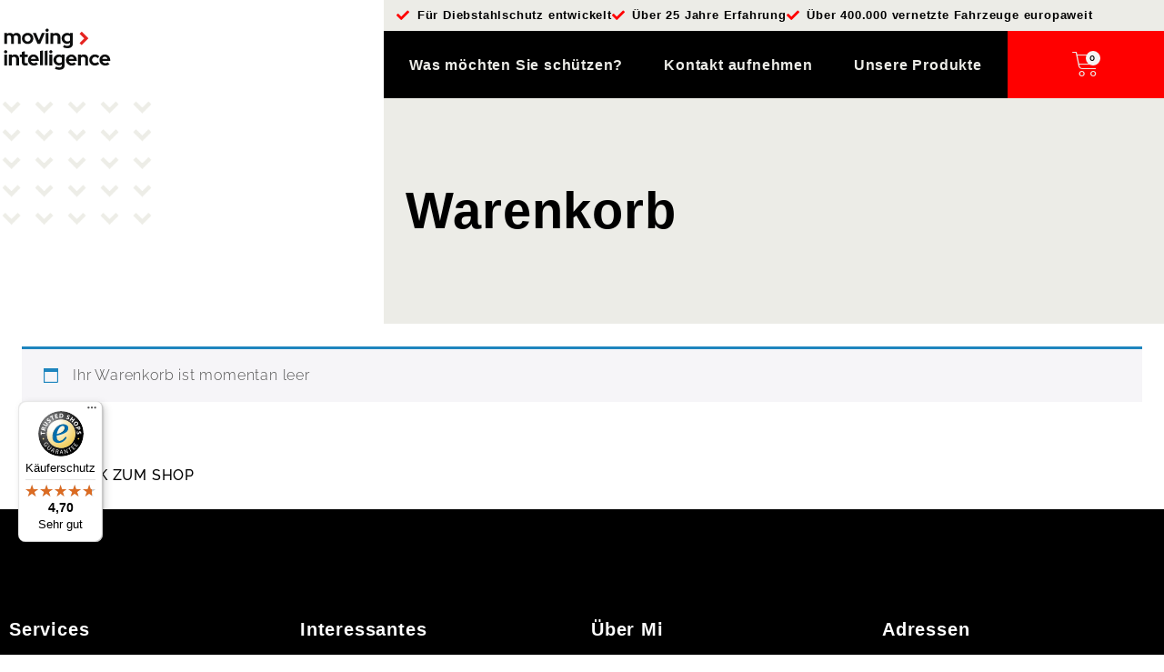

--- FILE ---
content_type: text/html; charset=UTF-8
request_url: https://shop.movingintelligence.de/warenkorb/
body_size: 24100
content:
<!doctype html>
<html lang="de" prefix="og: https://ogp.me/ns#">
<head>
	<meta charset="UTF-8">
	<meta name="viewport" content="width=device-width, initial-scale=1">
	<link rel="profile" href="https://gmpg.org/xfn/11">
	<script id="CookiebotConfiguration" type="application/json" data-cookieconsent="ignore">
	{
		"Frameworks": {
			"IABTCF2": {
				"AllowedVendors": [766],
				"AllowedGoogleACVendors": [],
				"AllowedPurposes": [7],
				"AllowedSpecialPurposes": [],
				"AllowedFeatures": [],
				"AllowedSpecialFeatures": [],
		"VendorRestrictions": [{"VendorId":766,"DisallowPurposes":[7]}]
			}
		}
	}
</script>
<script type="text/javascript" data-cookieconsent="ignore">
	window.dataLayerPYS = window.dataLayerPYS || [];

	function gtag() {
		dataLayerPYS.push(arguments);
	}

	gtag("consent", "default", {
		ad_personalization: "denied",
		ad_storage: "denied",
		ad_user_data: "denied",
		analytics_storage: "denied",
		functionality_storage: "denied",
		personalization_storage: "denied",
		security_storage: "granted",
		wait_for_update: 500,
	});
	gtag("set", "ads_data_redaction", true);
	</script>
<script type="text/javascript"
		id="Cookiebot"
		src="https://consent.cookiebot.com/uc.js"
		data-implementation="wp"
		data-cbid="5a7a1041-fd27-481f-b9fd-196aa249acc5"
			data-framework="TCFv2.2"
						data-culture="DE"
				data-blockingmode="auto"
	></script>

<!-- Google Tag Manager by PYS -->
    <script data-cfasync="false" data-pagespeed-no-defer>
	    window.dataLayerPYS = window.dataLayerPYS || [];
	</script>
<!-- End Google Tag Manager by PYS -->
<!-- Suchmaschinen-Optimierung durch Rank Math PRO - https://rankmath.com/ -->
<title>Warenkorb &ndash; Moving Intelligence Shop</title>
<meta name="description" content="Aktualisieren"/>
<meta name="robots" content="noindex, follow"/>
<meta property="og:locale" content="de_DE" />
<meta property="og:type" content="article" />
<meta property="og:title" content="Warenkorb &ndash; Moving Intelligence Shop" />
<meta property="og:description" content="Aktualisieren" />
<meta property="og:url" content="https://shop.movingintelligence.de/warenkorb/" />
<meta property="og:site_name" content="Moving Intelligence Shop" />
<meta property="og:updated_time" content="2024-11-05T18:26:19+01:00" />
<meta property="og:image" content="https://shop.movingintelligence.de/wp-content/uploads/2023/03/mi-mi04_no1-1024x683.jpg" />
<meta property="og:image:secure_url" content="https://shop.movingintelligence.de/wp-content/uploads/2023/03/mi-mi04_no1-1024x683.jpg" />
<meta property="og:image:width" content="800" />
<meta property="og:image:height" content="534" />
<meta property="og:image:alt" content="Mi04 BatteryTrack: batteriebetriebener GPS-Tracker als Ergänzung zu mechanischen Sicherungen" />
<meta property="og:image:type" content="image/jpeg" />
<meta property="article:published_time" content="2022-01-29T15:49:35+01:00" />
<meta property="article:modified_time" content="2024-11-05T18:26:19+01:00" />
<meta name="twitter:card" content="summary_large_image" />
<meta name="twitter:title" content="Warenkorb &ndash; Moving Intelligence Shop" />
<meta name="twitter:description" content="Aktualisieren" />
<meta name="twitter:image" content="https://shop.movingintelligence.de/wp-content/uploads/2023/03/mi-mi04_no1-1024x683.jpg" />
<script type="application/ld+json" class="rank-math-schema">{"@context":"https://schema.org","@graph":[{"@type":"Organization","@id":"https://shop.movingintelligence.de/#organization","name":"Moving Intelligence Shop","logo":{"@type":"ImageObject","@id":"https://shop.movingintelligence.de/#logo","url":"https://shop.movingintelligence.de/wp-content/uploads/2023/01/cropped-Moving-Intelligence-M.png","contentUrl":"https://shop.movingintelligence.de/wp-content/uploads/2023/01/cropped-Moving-Intelligence-M.png","caption":"Moving Intelligence Shop","inLanguage":"de","width":"1250","height":"293"}},{"@type":"WebSite","@id":"https://shop.movingintelligence.de/#website","url":"https://shop.movingintelligence.de","name":"Moving Intelligence Shop","publisher":{"@id":"https://shop.movingintelligence.de/#organization"},"inLanguage":"de"},{"@type":"ImageObject","@id":"https://shop.movingintelligence.de/wp-content/uploads/2023/03/mi-mi04_no1-500x375.jpg","url":"https://shop.movingintelligence.de/wp-content/uploads/2023/03/mi-mi04_no1-500x375.jpg","width":"200","height":"200","inLanguage":"de"},{"@type":"WebPage","@id":"https://shop.movingintelligence.de/warenkorb/#webpage","url":"https://shop.movingintelligence.de/warenkorb/","name":"Warenkorb &ndash; Moving Intelligence Shop","datePublished":"2022-01-29T15:49:35+01:00","dateModified":"2024-11-05T18:26:19+01:00","isPartOf":{"@id":"https://shop.movingintelligence.de/#website"},"primaryImageOfPage":{"@id":"https://shop.movingintelligence.de/wp-content/uploads/2023/03/mi-mi04_no1-500x375.jpg"},"inLanguage":"de"},{"@type":"Person","@id":"https://shop.movingintelligence.de/author/usermind/","name":"usermind","url":"https://shop.movingintelligence.de/author/usermind/","image":{"@type":"ImageObject","@id":"https://secure.gravatar.com/avatar/561538b45c685eefa5b502bde8f98d4c68c0214326b0c9cb0fe50b12f6e1f581?s=96&amp;d=mm&amp;r=g","url":"https://secure.gravatar.com/avatar/561538b45c685eefa5b502bde8f98d4c68c0214326b0c9cb0fe50b12f6e1f581?s=96&amp;d=mm&amp;r=g","caption":"usermind","inLanguage":"de"},"sameAs":["https://shop.movingintelligence.de"],"worksFor":{"@id":"https://shop.movingintelligence.de/#organization"}},{"@type":"Article","headline":"Warenkorb &ndash; Moving Intelligence Shop","datePublished":"2022-01-29T15:49:35+01:00","dateModified":"2024-11-05T18:26:19+01:00","author":{"@id":"https://shop.movingintelligence.de/author/usermind/","name":"usermind"},"publisher":{"@id":"https://shop.movingintelligence.de/#organization"},"description":"Aktualisieren","name":"Warenkorb &ndash; Moving Intelligence Shop","@id":"https://shop.movingintelligence.de/warenkorb/#richSnippet","isPartOf":{"@id":"https://shop.movingintelligence.de/warenkorb/#webpage"},"image":{"@id":"https://shop.movingintelligence.de/wp-content/uploads/2023/03/mi-mi04_no1-500x375.jpg"},"inLanguage":"de","mainEntityOfPage":{"@id":"https://shop.movingintelligence.de/warenkorb/#webpage"}}]}</script>
<!-- /Rank Math WordPress SEO Plugin -->

<script type='application/javascript'  id='pys-version-script'>console.log('PixelYourSite Free version 11.1.5.2');</script>
<link rel='dns-prefetch' href='//t.adcell.com' />
<link rel='dns-prefetch' href='//admin.revenuehunt.com' />
<link rel='dns-prefetch' href='//widgets.trustedshops.com' />
<link href='https://fonts.gstatic.com' crossorigin rel='preconnect' />
<link rel="alternate" type="application/rss+xml" title="Moving Intelligence Shop &raquo; Feed" href="https://shop.movingintelligence.de/feed/" />
<link rel="alternate" type="application/rss+xml" title="Moving Intelligence Shop &raquo; Kommentar-Feed" href="https://shop.movingintelligence.de/comments/feed/" />
<link rel="alternate" title="oEmbed (JSON)" type="application/json+oembed" href="https://shop.movingintelligence.de/wp-json/oembed/1.0/embed?url=https%3A%2F%2Fshop.movingintelligence.de%2Fwarenkorb%2F" />
<link rel="alternate" title="oEmbed (XML)" type="text/xml+oembed" href="https://shop.movingintelligence.de/wp-json/oembed/1.0/embed?url=https%3A%2F%2Fshop.movingintelligence.de%2Fwarenkorb%2F&#038;format=xml" />
<style id='wp-img-auto-sizes-contain-inline-css'>
img:is([sizes=auto i],[sizes^="auto," i]){contain-intrinsic-size:3000px 1500px}
/*# sourceURL=wp-img-auto-sizes-contain-inline-css */
</style>
<link rel='stylesheet' id='german-market-blocks-integrations-css' href='https://shop.movingintelligence.de/wp-content/plugins/woocommerce-german-market/german-market-blocks/build/integrations.css?ver=3.54' media='all' />
<link rel='stylesheet' id='german-market-checkout-block-checkboxes-css' href='https://shop.movingintelligence.de/wp-content/plugins/woocommerce-german-market/german-market-blocks/build/blocks/checkout-checkboxes/style-index.css?ver=3.54' media='all' />
<link rel='stylesheet' id='german-market-product-charging-device-css' href='https://shop.movingintelligence.de/wp-content/plugins/woocommerce-german-market/german-market-blocks/build/blocks/product-charging-device/style-index.css?ver=3.54' media='all' />
<style id='wp-emoji-styles-inline-css'>

	img.wp-smiley, img.emoji {
		display: inline !important;
		border: none !important;
		box-shadow: none !important;
		height: 1em !important;
		width: 1em !important;
		margin: 0 0.07em !important;
		vertical-align: -0.1em !important;
		background: none !important;
		padding: 0 !important;
	}
/*# sourceURL=wp-emoji-styles-inline-css */
</style>
<style id='global-styles-inline-css'>
:root{--wp--preset--aspect-ratio--square: 1;--wp--preset--aspect-ratio--4-3: 4/3;--wp--preset--aspect-ratio--3-4: 3/4;--wp--preset--aspect-ratio--3-2: 3/2;--wp--preset--aspect-ratio--2-3: 2/3;--wp--preset--aspect-ratio--16-9: 16/9;--wp--preset--aspect-ratio--9-16: 9/16;--wp--preset--color--black: #000000;--wp--preset--color--cyan-bluish-gray: #abb8c3;--wp--preset--color--white: #ffffff;--wp--preset--color--pale-pink: #f78da7;--wp--preset--color--vivid-red: #cf2e2e;--wp--preset--color--luminous-vivid-orange: #ff6900;--wp--preset--color--luminous-vivid-amber: #fcb900;--wp--preset--color--light-green-cyan: #7bdcb5;--wp--preset--color--vivid-green-cyan: #00d084;--wp--preset--color--pale-cyan-blue: #8ed1fc;--wp--preset--color--vivid-cyan-blue: #0693e3;--wp--preset--color--vivid-purple: #9b51e0;--wp--preset--gradient--vivid-cyan-blue-to-vivid-purple: linear-gradient(135deg,rgb(6,147,227) 0%,rgb(155,81,224) 100%);--wp--preset--gradient--light-green-cyan-to-vivid-green-cyan: linear-gradient(135deg,rgb(122,220,180) 0%,rgb(0,208,130) 100%);--wp--preset--gradient--luminous-vivid-amber-to-luminous-vivid-orange: linear-gradient(135deg,rgb(252,185,0) 0%,rgb(255,105,0) 100%);--wp--preset--gradient--luminous-vivid-orange-to-vivid-red: linear-gradient(135deg,rgb(255,105,0) 0%,rgb(207,46,46) 100%);--wp--preset--gradient--very-light-gray-to-cyan-bluish-gray: linear-gradient(135deg,rgb(238,238,238) 0%,rgb(169,184,195) 100%);--wp--preset--gradient--cool-to-warm-spectrum: linear-gradient(135deg,rgb(74,234,220) 0%,rgb(151,120,209) 20%,rgb(207,42,186) 40%,rgb(238,44,130) 60%,rgb(251,105,98) 80%,rgb(254,248,76) 100%);--wp--preset--gradient--blush-light-purple: linear-gradient(135deg,rgb(255,206,236) 0%,rgb(152,150,240) 100%);--wp--preset--gradient--blush-bordeaux: linear-gradient(135deg,rgb(254,205,165) 0%,rgb(254,45,45) 50%,rgb(107,0,62) 100%);--wp--preset--gradient--luminous-dusk: linear-gradient(135deg,rgb(255,203,112) 0%,rgb(199,81,192) 50%,rgb(65,88,208) 100%);--wp--preset--gradient--pale-ocean: linear-gradient(135deg,rgb(255,245,203) 0%,rgb(182,227,212) 50%,rgb(51,167,181) 100%);--wp--preset--gradient--electric-grass: linear-gradient(135deg,rgb(202,248,128) 0%,rgb(113,206,126) 100%);--wp--preset--gradient--midnight: linear-gradient(135deg,rgb(2,3,129) 0%,rgb(40,116,252) 100%);--wp--preset--font-size--small: 13px;--wp--preset--font-size--medium: 20px;--wp--preset--font-size--large: 36px;--wp--preset--font-size--x-large: 42px;--wp--preset--spacing--20: 0.44rem;--wp--preset--spacing--30: 0.67rem;--wp--preset--spacing--40: 1rem;--wp--preset--spacing--50: 1.5rem;--wp--preset--spacing--60: 2.25rem;--wp--preset--spacing--70: 3.38rem;--wp--preset--spacing--80: 5.06rem;--wp--preset--shadow--natural: 6px 6px 9px rgba(0, 0, 0, 0.2);--wp--preset--shadow--deep: 12px 12px 50px rgba(0, 0, 0, 0.4);--wp--preset--shadow--sharp: 6px 6px 0px rgba(0, 0, 0, 0.2);--wp--preset--shadow--outlined: 6px 6px 0px -3px rgb(255, 255, 255), 6px 6px rgb(0, 0, 0);--wp--preset--shadow--crisp: 6px 6px 0px rgb(0, 0, 0);}:root { --wp--style--global--content-size: 800px;--wp--style--global--wide-size: 1200px; }:where(body) { margin: 0; }.wp-site-blocks > .alignleft { float: left; margin-right: 2em; }.wp-site-blocks > .alignright { float: right; margin-left: 2em; }.wp-site-blocks > .aligncenter { justify-content: center; margin-left: auto; margin-right: auto; }:where(.wp-site-blocks) > * { margin-block-start: 24px; margin-block-end: 0; }:where(.wp-site-blocks) > :first-child { margin-block-start: 0; }:where(.wp-site-blocks) > :last-child { margin-block-end: 0; }:root { --wp--style--block-gap: 24px; }:root :where(.is-layout-flow) > :first-child{margin-block-start: 0;}:root :where(.is-layout-flow) > :last-child{margin-block-end: 0;}:root :where(.is-layout-flow) > *{margin-block-start: 24px;margin-block-end: 0;}:root :where(.is-layout-constrained) > :first-child{margin-block-start: 0;}:root :where(.is-layout-constrained) > :last-child{margin-block-end: 0;}:root :where(.is-layout-constrained) > *{margin-block-start: 24px;margin-block-end: 0;}:root :where(.is-layout-flex){gap: 24px;}:root :where(.is-layout-grid){gap: 24px;}.is-layout-flow > .alignleft{float: left;margin-inline-start: 0;margin-inline-end: 2em;}.is-layout-flow > .alignright{float: right;margin-inline-start: 2em;margin-inline-end: 0;}.is-layout-flow > .aligncenter{margin-left: auto !important;margin-right: auto !important;}.is-layout-constrained > .alignleft{float: left;margin-inline-start: 0;margin-inline-end: 2em;}.is-layout-constrained > .alignright{float: right;margin-inline-start: 2em;margin-inline-end: 0;}.is-layout-constrained > .aligncenter{margin-left: auto !important;margin-right: auto !important;}.is-layout-constrained > :where(:not(.alignleft):not(.alignright):not(.alignfull)){max-width: var(--wp--style--global--content-size);margin-left: auto !important;margin-right: auto !important;}.is-layout-constrained > .alignwide{max-width: var(--wp--style--global--wide-size);}body .is-layout-flex{display: flex;}.is-layout-flex{flex-wrap: wrap;align-items: center;}.is-layout-flex > :is(*, div){margin: 0;}body .is-layout-grid{display: grid;}.is-layout-grid > :is(*, div){margin: 0;}body{padding-top: 0px;padding-right: 0px;padding-bottom: 0px;padding-left: 0px;}a:where(:not(.wp-element-button)){text-decoration: underline;}:root :where(.wp-element-button, .wp-block-button__link){background-color: #32373c;border-width: 0;color: #fff;font-family: inherit;font-size: inherit;font-style: inherit;font-weight: inherit;letter-spacing: inherit;line-height: inherit;padding-top: calc(0.667em + 2px);padding-right: calc(1.333em + 2px);padding-bottom: calc(0.667em + 2px);padding-left: calc(1.333em + 2px);text-decoration: none;text-transform: inherit;}.has-black-color{color: var(--wp--preset--color--black) !important;}.has-cyan-bluish-gray-color{color: var(--wp--preset--color--cyan-bluish-gray) !important;}.has-white-color{color: var(--wp--preset--color--white) !important;}.has-pale-pink-color{color: var(--wp--preset--color--pale-pink) !important;}.has-vivid-red-color{color: var(--wp--preset--color--vivid-red) !important;}.has-luminous-vivid-orange-color{color: var(--wp--preset--color--luminous-vivid-orange) !important;}.has-luminous-vivid-amber-color{color: var(--wp--preset--color--luminous-vivid-amber) !important;}.has-light-green-cyan-color{color: var(--wp--preset--color--light-green-cyan) !important;}.has-vivid-green-cyan-color{color: var(--wp--preset--color--vivid-green-cyan) !important;}.has-pale-cyan-blue-color{color: var(--wp--preset--color--pale-cyan-blue) !important;}.has-vivid-cyan-blue-color{color: var(--wp--preset--color--vivid-cyan-blue) !important;}.has-vivid-purple-color{color: var(--wp--preset--color--vivid-purple) !important;}.has-black-background-color{background-color: var(--wp--preset--color--black) !important;}.has-cyan-bluish-gray-background-color{background-color: var(--wp--preset--color--cyan-bluish-gray) !important;}.has-white-background-color{background-color: var(--wp--preset--color--white) !important;}.has-pale-pink-background-color{background-color: var(--wp--preset--color--pale-pink) !important;}.has-vivid-red-background-color{background-color: var(--wp--preset--color--vivid-red) !important;}.has-luminous-vivid-orange-background-color{background-color: var(--wp--preset--color--luminous-vivid-orange) !important;}.has-luminous-vivid-amber-background-color{background-color: var(--wp--preset--color--luminous-vivid-amber) !important;}.has-light-green-cyan-background-color{background-color: var(--wp--preset--color--light-green-cyan) !important;}.has-vivid-green-cyan-background-color{background-color: var(--wp--preset--color--vivid-green-cyan) !important;}.has-pale-cyan-blue-background-color{background-color: var(--wp--preset--color--pale-cyan-blue) !important;}.has-vivid-cyan-blue-background-color{background-color: var(--wp--preset--color--vivid-cyan-blue) !important;}.has-vivid-purple-background-color{background-color: var(--wp--preset--color--vivid-purple) !important;}.has-black-border-color{border-color: var(--wp--preset--color--black) !important;}.has-cyan-bluish-gray-border-color{border-color: var(--wp--preset--color--cyan-bluish-gray) !important;}.has-white-border-color{border-color: var(--wp--preset--color--white) !important;}.has-pale-pink-border-color{border-color: var(--wp--preset--color--pale-pink) !important;}.has-vivid-red-border-color{border-color: var(--wp--preset--color--vivid-red) !important;}.has-luminous-vivid-orange-border-color{border-color: var(--wp--preset--color--luminous-vivid-orange) !important;}.has-luminous-vivid-amber-border-color{border-color: var(--wp--preset--color--luminous-vivid-amber) !important;}.has-light-green-cyan-border-color{border-color: var(--wp--preset--color--light-green-cyan) !important;}.has-vivid-green-cyan-border-color{border-color: var(--wp--preset--color--vivid-green-cyan) !important;}.has-pale-cyan-blue-border-color{border-color: var(--wp--preset--color--pale-cyan-blue) !important;}.has-vivid-cyan-blue-border-color{border-color: var(--wp--preset--color--vivid-cyan-blue) !important;}.has-vivid-purple-border-color{border-color: var(--wp--preset--color--vivid-purple) !important;}.has-vivid-cyan-blue-to-vivid-purple-gradient-background{background: var(--wp--preset--gradient--vivid-cyan-blue-to-vivid-purple) !important;}.has-light-green-cyan-to-vivid-green-cyan-gradient-background{background: var(--wp--preset--gradient--light-green-cyan-to-vivid-green-cyan) !important;}.has-luminous-vivid-amber-to-luminous-vivid-orange-gradient-background{background: var(--wp--preset--gradient--luminous-vivid-amber-to-luminous-vivid-orange) !important;}.has-luminous-vivid-orange-to-vivid-red-gradient-background{background: var(--wp--preset--gradient--luminous-vivid-orange-to-vivid-red) !important;}.has-very-light-gray-to-cyan-bluish-gray-gradient-background{background: var(--wp--preset--gradient--very-light-gray-to-cyan-bluish-gray) !important;}.has-cool-to-warm-spectrum-gradient-background{background: var(--wp--preset--gradient--cool-to-warm-spectrum) !important;}.has-blush-light-purple-gradient-background{background: var(--wp--preset--gradient--blush-light-purple) !important;}.has-blush-bordeaux-gradient-background{background: var(--wp--preset--gradient--blush-bordeaux) !important;}.has-luminous-dusk-gradient-background{background: var(--wp--preset--gradient--luminous-dusk) !important;}.has-pale-ocean-gradient-background{background: var(--wp--preset--gradient--pale-ocean) !important;}.has-electric-grass-gradient-background{background: var(--wp--preset--gradient--electric-grass) !important;}.has-midnight-gradient-background{background: var(--wp--preset--gradient--midnight) !important;}.has-small-font-size{font-size: var(--wp--preset--font-size--small) !important;}.has-medium-font-size{font-size: var(--wp--preset--font-size--medium) !important;}.has-large-font-size{font-size: var(--wp--preset--font-size--large) !important;}.has-x-large-font-size{font-size: var(--wp--preset--font-size--x-large) !important;}
:root :where(.wp-block-pullquote){font-size: 1.5em;line-height: 1.6;}
/*# sourceURL=global-styles-inline-css */
</style>
<link rel='stylesheet' id='select2-css' href='https://shop.movingintelligence.de/wp-content/plugins/woocommerce/assets/css/select2.css?ver=10.4.3' media='all' />
<link rel='stylesheet' id='woocommerce-layout-css' href='https://shop.movingintelligence.de/wp-content/plugins/woocommerce/assets/css/woocommerce-layout.css?ver=10.4.3' media='all' />
<link rel='stylesheet' id='woocommerce-smallscreen-css' href='https://shop.movingintelligence.de/wp-content/plugins/woocommerce/assets/css/woocommerce-smallscreen.css?ver=10.4.3' media='only screen and (max-width: 768px)' />
<link rel='stylesheet' id='woocommerce-general-css' href='https://shop.movingintelligence.de/wp-content/plugins/woocommerce/assets/css/woocommerce.css?ver=10.4.3' media='all' />
<style id='woocommerce-inline-inline-css'>
.woocommerce form .form-row .required { visibility: visible; }
/*# sourceURL=woocommerce-inline-inline-css */
</style>
<link rel='stylesheet' id='parente2-style-css' href='https://shop.movingintelligence.de/wp-content/themes/hello-elementor/style.css?ver=6.9' media='all' />
<link rel='stylesheet' id='childe2-style-css' href='https://shop.movingintelligence.de/wp-content/themes/UserMindTheme/style.css?ver=6.9' media='all' />
<link rel='stylesheet' id='cart-style-changes-css' href='https://shop.movingintelligence.de/wp-content/themes/UserMindTheme/cart-changes/cart-style-changes.css?ver=6.9' media='all' />
<link rel='stylesheet' id='hello-elementor-css' href='https://shop.movingintelligence.de/wp-content/themes/hello-elementor/assets/css/reset.css?ver=3.4.5' media='all' />
<link rel='stylesheet' id='hello-elementor-theme-style-css' href='https://shop.movingintelligence.de/wp-content/themes/hello-elementor/assets/css/theme.css?ver=3.4.5' media='all' />
<link rel='stylesheet' id='hello-elementor-header-footer-css' href='https://shop.movingintelligence.de/wp-content/themes/hello-elementor/assets/css/header-footer.css?ver=3.4.5' media='all' />
<link rel='stylesheet' id='elementor-frontend-css' href='https://shop.movingintelligence.de/wp-content/plugins/elementor/assets/css/frontend.min.css?ver=3.34.1' media='all' />
<link rel='stylesheet' id='eael-general-css' href='https://shop.movingintelligence.de/wp-content/plugins/essential-addons-for-elementor-lite/assets/front-end/css/view/general.min.css?ver=6.5.7' media='all' />
<link rel='stylesheet' id='eael-31960-css' href='https://shop.movingintelligence.de/wp-content/uploads/essential-addons-elementor/eael-31960.css?ver=1730831179' media='all' />
<link rel='stylesheet' id='e-sticky-css' href='https://shop.movingintelligence.de/wp-content/plugins/elementor-pro/assets/css/modules/sticky.min.css?ver=3.34.0' media='all' />
<link rel='stylesheet' id='widget-image-css' href='https://shop.movingintelligence.de/wp-content/plugins/elementor/assets/css/widget-image.min.css?ver=3.34.1' media='all' />
<link rel='stylesheet' id='widget-icon-list-css' href='https://shop.movingintelligence.de/wp-content/plugins/elementor/assets/css/widget-icon-list.min.css?ver=3.34.1' media='all' />
<link rel='stylesheet' id='widget-nav-menu-css' href='https://shop.movingintelligence.de/wp-content/plugins/elementor-pro/assets/css/widget-nav-menu.min.css?ver=3.34.0' media='all' />
<link rel='stylesheet' id='widget-woocommerce-menu-cart-css' href='https://shop.movingintelligence.de/wp-content/plugins/elementor-pro/assets/css/widget-woocommerce-menu-cart.min.css?ver=3.34.0' media='all' />
<link rel='stylesheet' id='widget-heading-css' href='https://shop.movingintelligence.de/wp-content/plugins/elementor/assets/css/widget-heading.min.css?ver=3.34.1' media='all' />
<link rel='stylesheet' id='eael-443-css' href='https://shop.movingintelligence.de/wp-content/uploads/essential-addons-elementor/eael-443.css?ver=1730831179' media='all' />
<link rel='stylesheet' id='elementor-icons-css' href='https://shop.movingintelligence.de/wp-content/plugins/elementor/assets/lib/eicons/css/elementor-icons.min.css?ver=5.45.0' media='all' />
<style id='elementor-icons-inline-css'>

		.elementor-add-new-section .elementor-add-templately-promo-button{
            background-color: #5d4fff !important;
            background-image: url(https://shop.movingintelligence.de/wp-content/plugins/essential-addons-for-elementor-lite/assets/admin/images/templately/logo-icon.svg);
            background-repeat: no-repeat;
            background-position: center center;
            position: relative;
        }
        
		.elementor-add-new-section .elementor-add-templately-promo-button > i{
            height: 12px;
        }
        
        body .elementor-add-new-section .elementor-add-section-area-button {
            margin-left: 0;
        }

		.elementor-add-new-section .elementor-add-templately-promo-button{
            background-color: #5d4fff !important;
            background-image: url(https://shop.movingintelligence.de/wp-content/plugins/essential-addons-for-elementor-lite/assets/admin/images/templately/logo-icon.svg);
            background-repeat: no-repeat;
            background-position: center center;
            position: relative;
        }
        
		.elementor-add-new-section .elementor-add-templately-promo-button > i{
            height: 12px;
        }
        
        body .elementor-add-new-section .elementor-add-section-area-button {
            margin-left: 0;
        }

		.elementor-add-new-section .elementor-add-templately-promo-button{
            background-color: #5d4fff !important;
            background-image: url(https://shop.movingintelligence.de/wp-content/plugins/essential-addons-for-elementor-lite/assets/admin/images/templately/logo-icon.svg);
            background-repeat: no-repeat;
            background-position: center center;
            position: relative;
        }
        
		.elementor-add-new-section .elementor-add-templately-promo-button > i{
            height: 12px;
        }
        
        body .elementor-add-new-section .elementor-add-section-area-button {
            margin-left: 0;
        }

		.elementor-add-new-section .elementor-add-templately-promo-button{
            background-color: #5d4fff !important;
            background-image: url(https://shop.movingintelligence.de/wp-content/plugins/essential-addons-for-elementor-lite/assets/admin/images/templately/logo-icon.svg);
            background-repeat: no-repeat;
            background-position: center center;
            position: relative;
        }
        
		.elementor-add-new-section .elementor-add-templately-promo-button > i{
            height: 12px;
        }
        
        body .elementor-add-new-section .elementor-add-section-area-button {
            margin-left: 0;
        }
/*# sourceURL=elementor-icons-inline-css */
</style>
<link rel='stylesheet' id='elementor-post-522-css' href='https://shop.movingintelligence.de/wp-content/uploads/elementor/css/post-522.css?ver=1768814785' media='all' />
<link rel='stylesheet' id='elementor-post-443-css' href='https://shop.movingintelligence.de/wp-content/uploads/elementor/css/post-443.css?ver=1768839107' media='all' />
<link rel='stylesheet' id='elementor-post-31960-css' href='https://shop.movingintelligence.de/wp-content/uploads/elementor/css/post-31960.css?ver=1768814785' media='all' />
<link rel='stylesheet' id='elementor-post-31967-css' href='https://shop.movingintelligence.de/wp-content/uploads/elementor/css/post-31967.css?ver=1768814785' media='all' />
<link rel='stylesheet' id='german-market-blocks-order-button-position-css' href='https://shop.movingintelligence.de/wp-content/plugins/woocommerce-german-market/german-market-blocks/additional-css/order-button-checkout-fields.css?ver=3.54' media='all' />
<link rel='stylesheet' id='woocommerce-de_frontend_styles-css' href='https://shop.movingintelligence.de/wp-content/plugins/woocommerce-german-market/css/frontend.min.css?ver=3.54' media='all' />
<link rel='stylesheet' id='elementor-icons-shared-0-css' href='https://shop.movingintelligence.de/wp-content/plugins/elementor/assets/lib/font-awesome/css/fontawesome.min.css?ver=5.15.3' media='all' />
<link rel='stylesheet' id='elementor-icons-fa-solid-css' href='https://shop.movingintelligence.de/wp-content/plugins/elementor/assets/lib/font-awesome/css/solid.min.css?ver=5.15.3' media='all' />
<script src="https://t.adcell.com/js/trad.js?s=wordpress&amp;sv=6.9&amp;v=1.0.21&amp;cv=1768889073&amp;ver=1.0.21" id="roleWcAdcellTrackingAllPages-js"></script>
<script id="roleWcAdcellTrackingAllPages-js-after">
Adcell.Tracking.track();
//# sourceURL=roleWcAdcellTrackingAllPages-js-after
</script>
<script src="https://shop.movingintelligence.de/wp-includes/js/jquery/jquery.min.js?ver=3.7.1" id="jquery-core-js"></script>
<script src="https://shop.movingintelligence.de/wp-includes/js/jquery/jquery-migrate.min.js?ver=3.4.1" id="jquery-migrate-js"></script>
<script src="https://shop.movingintelligence.de/wp-content/plugins/woocommerce/assets/js/jquery-blockui/jquery.blockUI.min.js?ver=2.7.0-wc.10.4.3" id="wc-jquery-blockui-js" defer data-wp-strategy="defer"></script>
<script id="wc-add-to-cart-js-extra">
var wc_add_to_cart_params = {"ajax_url":"/wp-admin/admin-ajax.php","wc_ajax_url":"/?wc-ajax=%%endpoint%%","i18n_view_cart":"Warenkorb anzeigen","cart_url":"https://shop.movingintelligence.de/warenkorb/","is_cart":"1","cart_redirect_after_add":"no"};
//# sourceURL=wc-add-to-cart-js-extra
</script>
<script src="https://shop.movingintelligence.de/wp-content/plugins/woocommerce/assets/js/frontend/add-to-cart.min.js?ver=10.4.3" id="wc-add-to-cart-js" defer data-wp-strategy="defer"></script>
<script src="https://shop.movingintelligence.de/wp-content/plugins/woocommerce/assets/js/js-cookie/js.cookie.min.js?ver=2.1.4-wc.10.4.3" id="wc-js-cookie-js" defer data-wp-strategy="defer"></script>
<script id="woocommerce-js-extra">
var woocommerce_params = {"ajax_url":"/wp-admin/admin-ajax.php","wc_ajax_url":"/?wc-ajax=%%endpoint%%","i18n_password_show":"Passwort anzeigen","i18n_password_hide":"Passwort ausblenden"};
//# sourceURL=woocommerce-js-extra
</script>
<script src="https://shop.movingintelligence.de/wp-content/plugins/woocommerce/assets/js/frontend/woocommerce.min.js?ver=10.4.3" id="woocommerce-js" defer data-wp-strategy="defer"></script>
<script id="wc-country-select-js-extra">
var wc_country_select_params = {"countries":"{\"DE\":{\"DE-BW\":\"Baden-W\\u00fcrttemberg\",\"DE-BY\":\"Bayern\",\"DE-BE\":\"Berlin\",\"DE-BB\":\"Brandenburg\",\"DE-HB\":\"Bremen\",\"DE-HH\":\"Hamburg\",\"DE-HE\":\"Hessen\",\"DE-MV\":\"Mecklenburg-Vorpommern\",\"DE-NI\":\"Niedersachsen\",\"DE-NW\":\"Nordrhein-Westfalen\",\"DE-RP\":\"Rheinland-Pfalz\",\"DE-SL\":\"Saarland\",\"DE-SN\":\"Sachsen\",\"DE-ST\":\"Sachsen-Anhalt\",\"DE-SH\":\"Schleswig-Holstein\",\"DE-TH\":\"Th\\u00fcringen\"},\"LU\":[],\"CH\":{\"AG\":\"Aargau\",\"AR\":\"Appenzell Ausserrhoden\",\"AI\":\"Appenzell Innerrhoden\",\"BL\":\"Basel-Landschaft\",\"BS\":\"Basel-Stadt\",\"BE\":\"Bern\",\"FR\":\"Freiburg\",\"GE\":\"Genf\",\"GL\":\"Glarus\",\"GR\":\"Graub\\u00fcnden\",\"JU\":\"Jura\",\"LU\":\"Luzern\",\"NE\":\"Neuenburg\",\"NW\":\"Nidwalden\",\"OW\":\"Obwalden\",\"SH\":\"Schaffhausen\",\"SZ\":\"Schwyz\",\"SO\":\"Solothurn\",\"SG\":\"St. Gallen\",\"TG\":\"Thurgau\",\"TI\":\"Tessin\",\"UR\":\"Uri\",\"VS\":\"Wallis\",\"VD\":\"Waadt\",\"ZG\":\"Zug\",\"ZH\":\"Z\\u00fcrich\"},\"AT\":[]}","i18n_select_state_text":"W\u00e4hle eine Option\u2026","i18n_no_matches":"Keine \u00dcbereinstimmung gefunden","i18n_ajax_error":"Laden fehlgeschlagen","i18n_input_too_short_1":"Bitte 1 oder mehr Buchstaben eingeben","i18n_input_too_short_n":"Bitte %qty% oder mehr Buchstaben eingeben","i18n_input_too_long_1":"Bitte 1 Buchstaben l\u00f6schen","i18n_input_too_long_n":"Bitte %qty% Buchstaben l\u00f6schen","i18n_selection_too_long_1":"Du kannst nur 1 Produkt ausw\u00e4hlen","i18n_selection_too_long_n":"Du kannst nur %qty% Produkte ausw\u00e4hlen","i18n_load_more":"Weitere Ergebnisse anzeigen\u2026","i18n_searching":"Suchen\u00a0\u2026"};
//# sourceURL=wc-country-select-js-extra
</script>
<script src="https://shop.movingintelligence.de/wp-content/plugins/woocommerce/assets/js/frontend/country-select.min.js?ver=10.4.3" id="wc-country-select-js" defer data-wp-strategy="defer"></script>
<script id="wc-address-i18n-js-extra">
var wc_address_i18n_params = {"locale":"{\"AT\":{\"postcode\":{\"priority\":65},\"state\":{\"required\":false,\"hidden\":true}},\"CH\":{\"postcode\":{\"priority\":65},\"state\":{\"label\":\"Kanton\",\"required\":false}},\"DE\":{\"postcode\":{\"priority\":65},\"state\":{\"required\":false}},\"LU\":{\"state\":{\"required\":false,\"hidden\":true}},\"default\":{\"first_name\":{\"label\":\"Vorname\",\"required\":true,\"class\":[\"form-row-first\"],\"autocomplete\":\"given-name\",\"priority\":10},\"last_name\":{\"label\":\"Nachname\",\"required\":true,\"class\":[\"form-row-last\"],\"autocomplete\":\"family-name\",\"priority\":20},\"company\":{\"label\":\"Firmenname\",\"class\":[\"form-row-wide\"],\"autocomplete\":\"organization\",\"priority\":30,\"required\":false},\"country\":{\"type\":\"country\",\"label\":\"Land / Region\",\"required\":true,\"class\":[\"form-row-wide\",\"address-field\",\"update_totals_on_change\"],\"autocomplete\":\"country\",\"priority\":40},\"address_1\":{\"label\":\"Stra\\u00dfe\",\"placeholder\":\"Stra\\u00dfenname und Hausnummer\",\"required\":true,\"class\":[\"form-row-wide\",\"address-field\"],\"autocomplete\":\"address-line1\",\"priority\":50},\"address_2\":{\"label\":\"Wohnung, Suite, Zimmer usw.\",\"label_class\":[\"screen-reader-text\"],\"placeholder\":\"Wohnung, Suite, Zimmer usw. (optional)\",\"class\":[\"form-row-wide\",\"address-field\"],\"autocomplete\":\"address-line2\",\"priority\":60,\"required\":false},\"city\":{\"label\":\"Ort / Stadt\",\"required\":true,\"class\":[\"form-row-wide\",\"address-field\"],\"autocomplete\":\"address-level2\",\"priority\":70},\"state\":{\"type\":\"state\",\"label\":\"Bundesland / Landkreis\",\"required\":true,\"class\":[\"form-row-wide\",\"address-field\"],\"validate\":[\"state\"],\"autocomplete\":\"address-level1\",\"priority\":80},\"postcode\":{\"label\":\"Postleitzahl\",\"required\":true,\"class\":[\"form-row-wide\",\"address-field\"],\"validate\":[\"postcode\"],\"autocomplete\":\"postal-code\",\"priority\":90}}}","locale_fields":"{\"address_1\":\"#billing_address_1_field, #shipping_address_1_field\",\"address_2\":\"#billing_address_2_field, #shipping_address_2_field\",\"state\":\"#billing_state_field, #shipping_state_field, #calc_shipping_state_field\",\"postcode\":\"#billing_postcode_field, #shipping_postcode_field, #calc_shipping_postcode_field\",\"city\":\"#billing_city_field, #shipping_city_field, #calc_shipping_city_field\"}","i18n_required_text":"erforderlich","i18n_optional_text":"optional"};
//# sourceURL=wc-address-i18n-js-extra
</script>
<script src="https://shop.movingintelligence.de/wp-content/plugins/woocommerce/assets/js/frontend/address-i18n.min.js?ver=10.4.3" id="wc-address-i18n-js" defer data-wp-strategy="defer"></script>
<script id="wc-cart-js-extra">
var wc_cart_params = {"ajax_url":"/wp-admin/admin-ajax.php","wc_ajax_url":"/?wc-ajax=%%endpoint%%","update_shipping_method_nonce":"a21141b458","apply_coupon_nonce":"2604ba382d","remove_coupon_nonce":"617783ea61"};
//# sourceURL=wc-cart-js-extra
</script>
<script src="https://shop.movingintelligence.de/wp-content/plugins/woocommerce/assets/js/frontend/cart.min.js?ver=10.4.3" id="wc-cart-js" defer data-wp-strategy="defer"></script>
<script src="https://shop.movingintelligence.de/wp-content/plugins/woocommerce/assets/js/selectWoo/selectWoo.full.min.js?ver=1.0.9-wc.10.4.3" id="selectWoo-js" defer data-wp-strategy="defer"></script>
<script id="zxcvbn-async-js-extra">
var _zxcvbnSettings = {"src":"https://shop.movingintelligence.de/wp-includes/js/zxcvbn.min.js"};
//# sourceURL=zxcvbn-async-js-extra
</script>
<script src="https://shop.movingintelligence.de/wp-includes/js/zxcvbn-async.min.js?ver=1.0" id="zxcvbn-async-js"></script>
<script src="https://shop.movingintelligence.de/wp-includes/js/dist/hooks.min.js?ver=dd5603f07f9220ed27f1" id="wp-hooks-js"></script>
<script src="https://shop.movingintelligence.de/wp-includes/js/dist/i18n.min.js?ver=c26c3dc7bed366793375" id="wp-i18n-js"></script>
<script id="wp-i18n-js-after">
wp.i18n.setLocaleData( { 'text direction\u0004ltr': [ 'ltr' ] } );
//# sourceURL=wp-i18n-js-after
</script>
<script id="password-strength-meter-js-extra">
var pwsL10n = {"unknown":"Passwort-St\u00e4rke unbekannt","short":"Ganz schwach","bad":"Schwach","good":"Mittel","strong":"Stark","mismatch":"Keine \u00dcbereinstimmung"};
//# sourceURL=password-strength-meter-js-extra
</script>
<script id="password-strength-meter-js-translations">
( function( domain, translations ) {
	var localeData = translations.locale_data[ domain ] || translations.locale_data.messages;
	localeData[""].domain = domain;
	wp.i18n.setLocaleData( localeData, domain );
} )( "default", {"translation-revision-date":"2026-01-15 02:39:48+0000","generator":"GlotPress\/4.0.3","domain":"messages","locale_data":{"messages":{"":{"domain":"messages","plural-forms":"nplurals=2; plural=n != 1;","lang":"de"},"%1$s is deprecated since version %2$s! Use %3$s instead. Please consider writing more inclusive code.":["%1$s ist seit Version %2$s veraltet! Benutze stattdessen %3$s. Bitte erw\u00e4ge, inklusiveren Code zu schreiben."]}},"comment":{"reference":"wp-admin\/js\/password-strength-meter.js"}} );
//# sourceURL=password-strength-meter-js-translations
</script>
<script src="https://shop.movingintelligence.de/wp-admin/js/password-strength-meter.min.js?ver=6.9" id="password-strength-meter-js"></script>
<script id="wc-password-strength-meter-js-extra">
var wc_password_strength_meter_params = {"min_password_strength":"3","stop_checkout":"","i18n_password_error":"Bitte gib ein st\u00e4rkeres Passwort ein.","i18n_password_hint":"Tipp: Das Passwort sollte mindestens zw\u00f6lf Zeichen lang sein. F\u00fcr ein st\u00e4rkeres Passwort verwende Gro\u00df- und Kleinbuchstaben, Zahlen und Sonderzeichen wie ! \" ? $ % ^ & )."};
//# sourceURL=wc-password-strength-meter-js-extra
</script>
<script src="https://shop.movingintelligence.de/wp-content/plugins/woocommerce/assets/js/frontend/password-strength-meter.min.js?ver=10.4.3" id="wc-password-strength-meter-js" defer data-wp-strategy="defer"></script>
<script src="https://shop.movingintelligence.de/wp-content/plugins/pixelyoursite/dist/scripts/jquery.bind-first-0.2.3.min.js?ver=0.2.3" id="jquery-bind-first-js"></script>
<script data-cookieconsent="true" src="https://shop.movingintelligence.de/wp-content/plugins/pixelyoursite/dist/scripts/js.cookie-2.1.3.min.js?ver=2.1.3" id="js-cookie-pys-js"></script>
<script src="https://shop.movingintelligence.de/wp-content/plugins/pixelyoursite/dist/scripts/tld.min.js?ver=2.3.1" id="js-tld-js"></script>
<script id="pys-js-extra">
var pysOptions = {"staticEvents":{"facebook":{"init_event":[{"delay":0,"type":"static","ajaxFire":false,"name":"PageView","pixelIds":["1635334360253936"],"eventID":"0453cb5c-6b8b-4adb-b3da-b85efa8d39d8","params":{"page_title":"Warenkorb","post_type":"page","post_id":443,"plugin":"PixelYourSite","user_role":"guest","event_url":"shop.movingintelligence.de/warenkorb/"},"e_id":"init_event","ids":[],"hasTimeWindow":false,"timeWindow":0,"woo_order":"","edd_order":""}]}},"dynamicEvents":{"automatic_event_form":{"facebook":{"delay":0,"type":"dyn","name":"Form","pixelIds":["1635334360253936"],"eventID":"a1cf0a34-5b91-4aca-b8a9-7ada0385e2d9","params":{"page_title":"Warenkorb","post_type":"page","post_id":443,"plugin":"PixelYourSite","user_role":"guest","event_url":"shop.movingintelligence.de/warenkorb/"},"e_id":"automatic_event_form","ids":[],"hasTimeWindow":false,"timeWindow":0,"woo_order":"","edd_order":""},"ga":{"delay":0,"type":"dyn","name":"Form","trackingIds":["G-TMHFHJ1QHH"],"eventID":"a1cf0a34-5b91-4aca-b8a9-7ada0385e2d9","params":{"page_title":"Warenkorb","post_type":"page","post_id":443,"plugin":"PixelYourSite","user_role":"guest","event_url":"shop.movingintelligence.de/warenkorb/"},"e_id":"automatic_event_form","ids":[],"hasTimeWindow":false,"timeWindow":0,"pixelIds":[],"woo_order":"","edd_order":""}},"automatic_event_download":{"facebook":{"delay":0,"type":"dyn","name":"Download","extensions":["","doc","exe","js","pdf","ppt","tgz","zip","xls"],"pixelIds":["1635334360253936"],"eventID":"43570bfc-79a4-4fc1-826f-fe46ca7f8489","params":{"page_title":"Warenkorb","post_type":"page","post_id":443,"plugin":"PixelYourSite","user_role":"guest","event_url":"shop.movingintelligence.de/warenkorb/"},"e_id":"automatic_event_download","ids":[],"hasTimeWindow":false,"timeWindow":0,"woo_order":"","edd_order":""},"ga":{"delay":0,"type":"dyn","name":"Download","extensions":["","doc","exe","js","pdf","ppt","tgz","zip","xls"],"trackingIds":["G-TMHFHJ1QHH"],"eventID":"43570bfc-79a4-4fc1-826f-fe46ca7f8489","params":{"page_title":"Warenkorb","post_type":"page","post_id":443,"plugin":"PixelYourSite","user_role":"guest","event_url":"shop.movingintelligence.de/warenkorb/"},"e_id":"automatic_event_download","ids":[],"hasTimeWindow":false,"timeWindow":0,"pixelIds":[],"woo_order":"","edd_order":""}},"automatic_event_comment":{"facebook":{"delay":0,"type":"dyn","name":"Comment","pixelIds":["1635334360253936"],"eventID":"7d228101-eab7-4a49-a265-64971170906f","params":{"page_title":"Warenkorb","post_type":"page","post_id":443,"plugin":"PixelYourSite","user_role":"guest","event_url":"shop.movingintelligence.de/warenkorb/"},"e_id":"automatic_event_comment","ids":[],"hasTimeWindow":false,"timeWindow":0,"woo_order":"","edd_order":""},"ga":{"delay":0,"type":"dyn","name":"Comment","trackingIds":["G-TMHFHJ1QHH"],"eventID":"7d228101-eab7-4a49-a265-64971170906f","params":{"page_title":"Warenkorb","post_type":"page","post_id":443,"plugin":"PixelYourSite","user_role":"guest","event_url":"shop.movingintelligence.de/warenkorb/"},"e_id":"automatic_event_comment","ids":[],"hasTimeWindow":false,"timeWindow":0,"pixelIds":[],"woo_order":"","edd_order":""}},"automatic_event_scroll":{"facebook":{"delay":0,"type":"dyn","name":"PageScroll","scroll_percent":30,"pixelIds":["1635334360253936"],"eventID":"9c3f246e-29ec-4ec5-a5f6-74e2cd819663","params":{"page_title":"Warenkorb","post_type":"page","post_id":443,"plugin":"PixelYourSite","user_role":"guest","event_url":"shop.movingintelligence.de/warenkorb/"},"e_id":"automatic_event_scroll","ids":[],"hasTimeWindow":false,"timeWindow":0,"woo_order":"","edd_order":""},"ga":{"delay":0,"type":"dyn","name":"PageScroll","scroll_percent":30,"trackingIds":["G-TMHFHJ1QHH"],"eventID":"9c3f246e-29ec-4ec5-a5f6-74e2cd819663","params":{"page_title":"Warenkorb","post_type":"page","post_id":443,"plugin":"PixelYourSite","user_role":"guest","event_url":"shop.movingintelligence.de/warenkorb/"},"e_id":"automatic_event_scroll","ids":[],"hasTimeWindow":false,"timeWindow":0,"pixelIds":[],"woo_order":"","edd_order":""}},"automatic_event_time_on_page":{"facebook":{"delay":0,"type":"dyn","name":"TimeOnPage","time_on_page":30,"pixelIds":["1635334360253936"],"eventID":"13535c10-1a2b-4ef5-9b1e-870a72e58270","params":{"page_title":"Warenkorb","post_type":"page","post_id":443,"plugin":"PixelYourSite","user_role":"guest","event_url":"shop.movingintelligence.de/warenkorb/"},"e_id":"automatic_event_time_on_page","ids":[],"hasTimeWindow":false,"timeWindow":0,"woo_order":"","edd_order":""},"ga":{"delay":0,"type":"dyn","name":"TimeOnPage","time_on_page":30,"trackingIds":["G-TMHFHJ1QHH"],"eventID":"13535c10-1a2b-4ef5-9b1e-870a72e58270","params":{"page_title":"Warenkorb","post_type":"page","post_id":443,"plugin":"PixelYourSite","user_role":"guest","event_url":"shop.movingintelligence.de/warenkorb/"},"e_id":"automatic_event_time_on_page","ids":[],"hasTimeWindow":false,"timeWindow":0,"pixelIds":[],"woo_order":"","edd_order":""}}},"triggerEvents":[],"triggerEventTypes":[],"facebook":{"pixelIds":["1635334360253936"],"advancedMatching":{"external_id":"ebbeafccaebaabedffeacdebadebde"},"advancedMatchingEnabled":true,"removeMetadata":false,"wooVariableAsSimple":false,"serverApiEnabled":false,"wooCRSendFromServer":false,"send_external_id":null,"enabled_medical":false,"do_not_track_medical_param":["event_url","post_title","page_title","landing_page","content_name","categories","category_name","tags"],"meta_ldu":false},"ga":{"trackingIds":["G-TMHFHJ1QHH"],"commentEventEnabled":true,"downloadEnabled":true,"formEventEnabled":true,"crossDomainEnabled":false,"crossDomainAcceptIncoming":false,"crossDomainDomains":[],"isDebugEnabled":[],"serverContainerUrls":{"G-TMHFHJ1QHH":{"enable_server_container":"","server_container_url":"","transport_url":""}},"additionalConfig":{"G-TMHFHJ1QHH":{"first_party_collection":true}},"disableAdvertisingFeatures":false,"disableAdvertisingPersonalization":false,"wooVariableAsSimple":true,"custom_page_view_event":false},"debug":"","siteUrl":"https://shop.movingintelligence.de","ajaxUrl":"https://shop.movingintelligence.de/wp-admin/admin-ajax.php","ajax_event":"bc13bfb1eb","enable_remove_download_url_param":"1","cookie_duration":"7","last_visit_duration":"60","enable_success_send_form":"","ajaxForServerEvent":"1","ajaxForServerStaticEvent":"1","useSendBeacon":"1","send_external_id":"1","external_id_expire":"180","track_cookie_for_subdomains":"1","google_consent_mode":"1","gdpr":{"ajax_enabled":false,"all_disabled_by_api":false,"facebook_disabled_by_api":false,"analytics_disabled_by_api":false,"google_ads_disabled_by_api":false,"pinterest_disabled_by_api":false,"bing_disabled_by_api":false,"reddit_disabled_by_api":false,"externalID_disabled_by_api":false,"facebook_prior_consent_enabled":true,"analytics_prior_consent_enabled":true,"google_ads_prior_consent_enabled":null,"pinterest_prior_consent_enabled":true,"bing_prior_consent_enabled":true,"cookiebot_integration_enabled":false,"cookiebot_facebook_consent_category":"marketing","cookiebot_analytics_consent_category":"statistics","cookiebot_tiktok_consent_category":"marketing","cookiebot_google_ads_consent_category":"marketing","cookiebot_pinterest_consent_category":"marketing","cookiebot_bing_consent_category":"marketing","consent_magic_integration_enabled":false,"real_cookie_banner_integration_enabled":false,"cookie_notice_integration_enabled":false,"cookie_law_info_integration_enabled":false,"analytics_storage":{"enabled":true,"value":"granted","filter":false},"ad_storage":{"enabled":true,"value":"granted","filter":false},"ad_user_data":{"enabled":true,"value":"granted","filter":false},"ad_personalization":{"enabled":true,"value":"granted","filter":false}},"cookie":{"disabled_all_cookie":false,"disabled_start_session_cookie":false,"disabled_advanced_form_data_cookie":false,"disabled_landing_page_cookie":false,"disabled_first_visit_cookie":false,"disabled_trafficsource_cookie":false,"disabled_utmTerms_cookie":false,"disabled_utmId_cookie":false},"tracking_analytics":{"TrafficSource":"direct","TrafficLanding":"undefined","TrafficUtms":[],"TrafficUtmsId":[]},"GATags":{"ga_datalayer_type":"default","ga_datalayer_name":"dataLayerPYS"},"woo":{"enabled":true,"enabled_save_data_to_orders":true,"addToCartOnButtonEnabled":true,"addToCartOnButtonValueEnabled":true,"addToCartOnButtonValueOption":"price","singleProductId":null,"removeFromCartSelector":"form.woocommerce-cart-form .remove","addToCartCatchMethod":"add_cart_hook","is_order_received_page":false,"containOrderId":false},"edd":{"enabled":false},"cache_bypass":"1768889074"};
//# sourceURL=pys-js-extra
</script>
<script src="https://shop.movingintelligence.de/wp-content/plugins/pixelyoursite/dist/scripts/public.js?ver=11.1.5.2" id="pys-js"></script>
<script id="woocommerce_de_frontend-js-extra">
var sepa_ajax_object = {"ajax_url":"https://shop.movingintelligence.de/wp-admin/admin-ajax.php","nonce":"40717e6c0f"};
var woocommerce_remove_updated_totals = {"val":"0"};
var woocommerce_payment_update = {"val":"1"};
var german_market_price_variable_products = {"val":"gm_default"};
var german_market_price_variable_theme_extra_element = {"val":".elementor-jet-single-price.jet-woo-builder .price:first-child"};
var german_market_legal_info_product_reviews = {"element":".woocommerce-Reviews .commentlist","activated":"off"};
var ship_different_address = {"message":"\u003Cp class=\"woocommerce-notice woocommerce-notice--info woocommerce-info\" id=\"german-market-puchase-on-account-message\"\u003E\"Lieferung an eine andere Adresse senden\" ist f\u00fcr die gew\u00e4hlte Zahlungsart \"Kauf auf Rechnung\" nicht verf\u00fcgbar und wurde deaktiviert!\u003C/p\u003E","before_element":".woocommerce-checkout-payment"};
//# sourceURL=woocommerce_de_frontend-js-extra
</script>
<script src="https://shop.movingintelligence.de/wp-content/plugins/woocommerce-german-market/js/WooCommerce-German-Market-Frontend.min.js?ver=3.54" id="woocommerce_de_frontend-js"></script>
<link rel="https://api.w.org/" href="https://shop.movingintelligence.de/wp-json/" /><link rel="alternate" title="JSON" type="application/json" href="https://shop.movingintelligence.de/wp-json/wp/v2/pages/443" /><link rel="EditURI" type="application/rsd+xml" title="RSD" href="https://shop.movingintelligence.de/xmlrpc.php?rsd" />
<meta name="generator" content="WordPress 6.9" />
<link rel='shortlink' href='https://shop.movingintelligence.de/?p=443' />
	<noscript><style>.woocommerce-product-gallery{ opacity: 1 !important; }</style></noscript>
	<meta name="generator" content="Elementor 3.34.1; features: additional_custom_breakpoints; settings: css_print_method-external, google_font-enabled, font_display-auto">
<meta name="google-site-verification" content="UiiUI4osWgzIFYOj_ifTqSwrYpnhpQG9BkbavlRRSy0" />
<!-- Begin eTrusted bootstrap tag -->
<script src="https://integrations.etrusted.com/applications/widget.js/v2" defer async></script>
<!-- End eTrusted bootstrap tag -->
<!-- Google Tag Manager -->
<script>(function(w,d,s,l,i){w[l]=w[l]||[];w[l].push({'gtm.start':
new Date().getTime(),event:'gtm.js'});var f=d.getElementsByTagName(s)[0],
j=d.createElement(s),dl=l!='dataLayer'?'&l='+l:'';j.async=true;j.src=
'https://www.googletagmanager.com/gtm.js?id='+i+dl;f.parentNode.insertBefore(j,f);
})(window,document,'script','dataLayer','GTM-T2JCVKKN');</script>
<!-- End Google Tag Manager -->
<link rel="preconnect" href="https://consent.cookiebot.com" crossorigin>
<link rel="preconnect" href="https://consentcdn.cookiebot.com" crossorigin>
<link rel="preconnect" href="https://imgsct.cookiebot.com" crossorigin>
<link rel="preconnect" href="https://secure.leadforensics.com" crossorigin>

<link rel="dns-prefetch" href="//consent.cookiebot.com">
<link rel="dns-prefetch" href="//consentcdn.cookiebot.com">
<link rel="dns-prefetch" href="//imgsct.cookiebot.com">
<link rel="dns-prefetch" href="//secure.leadforensics.com">

			<style>
				.e-con.e-parent:nth-of-type(n+4):not(.e-lazyloaded):not(.e-no-lazyload),
				.e-con.e-parent:nth-of-type(n+4):not(.e-lazyloaded):not(.e-no-lazyload) * {
					background-image: none !important;
				}
				@media screen and (max-height: 1024px) {
					.e-con.e-parent:nth-of-type(n+3):not(.e-lazyloaded):not(.e-no-lazyload),
					.e-con.e-parent:nth-of-type(n+3):not(.e-lazyloaded):not(.e-no-lazyload) * {
						background-image: none !important;
					}
				}
				@media screen and (max-height: 640px) {
					.e-con.e-parent:nth-of-type(n+2):not(.e-lazyloaded):not(.e-no-lazyload),
					.e-con.e-parent:nth-of-type(n+2):not(.e-lazyloaded):not(.e-no-lazyload) * {
						background-image: none !important;
					}
				}
			</style>
			<link rel="icon" href="https://shop.movingintelligence.de/wp-content/uploads/2024/11/cropped-favicon-1-32x32.png" sizes="32x32" />
<link rel="icon" href="https://shop.movingintelligence.de/wp-content/uploads/2024/11/cropped-favicon-1-192x192.png" sizes="192x192" />
<link rel="apple-touch-icon" href="https://shop.movingintelligence.de/wp-content/uploads/2024/11/cropped-favicon-1-180x180.png" />
<meta name="msapplication-TileImage" content="https://shop.movingintelligence.de/wp-content/uploads/2024/11/cropped-favicon-1-270x270.png" />
		<style id="wp-custom-css">
			label[for="shipping_method_0_flat_rate1"] {
display: none}

dd.variation-Auswahl {
    margin-inline-start: 10px;
    font-size: 0.7em;
}
.eael-checkout-cart-total {
	text-align: right;
}

.table-col-3.product-total.eael-checkout-cart-item-total {
    min-width: 80px;
}

.eael-woo-checkout .woocommerce .woo-checkout-payment #payment .payment_methods .wc_payment_method input[type=radio]:checked+label:before,
.eael-woo-checkout .woocommerce .woo-checkout-payment #payment .payment_methods .wc_payment_method input[type=radio]:checked+label::after{
	border-color: var(--e-global-color-primary)!important;
	background: var(--e-global-color-primary);
}

div.cart-subtotal {
	hyphens: auto;
}
#ea_place_order {
	margin-left: 0;
}

ul.tabs.wc-tabs>* {
    flex-grow: 1;
}

.woocommerce div.product .woocommerce-tabs ul.tabs.wc-tabs {
    display: flex;
    flex-wrap: wrap;
	padding: 0 1em;
}

 #content input[type="checkbox"]{
	width: auto;
  flex: 0 0 16px;
	background-color: blue;
}


		</style>
		</head>
<body class="wp-singular page-template-default page page-id-443 wp-custom-logo wp-embed-responsive wp-theme-hello-elementor wp-child-theme-UserMindTheme theme-hello-elementor woocommerce-cart woocommerce-page woocommerce-no-js hello-elementor-default elementor-default elementor-kit-522 elementor-page elementor-page-443 elementor-page-29592 eael-woo-cart">

<!-- Google Tag Manager (noscript) -->
<noscript><iframe src="https://www.googletagmanager.com/ns.html?id=GTM-T2JCVKKN"
height="0" width="0" style="display:none;visibility:hidden"></iframe></noscript>
<!-- End Google Tag Manager (noscript) -->

<a class="skip-link screen-reader-text" href="#content">Zum Inhalt springen</a>

<header data-elementor-type="header" data-elementor-id="31960" class="elementor elementor-31960 elementor-location-header" data-elementor-post-type="elementor_library">
					<section data-particle_enable="false" data-particle-mobile-disabled="false" class="elementor-section elementor-top-section elementor-element elementor-element-ed4dc49 elementor-section-height-min-height elementor-section-boxed elementor-section-height-default elementor-section-items-middle" data-id="ed4dc49" data-element_type="section" data-settings="{&quot;background_background&quot;:&quot;classic&quot;}">
						<div class="elementor-container elementor-column-gap-default">
					<div class="elementor-column elementor-col-50 elementor-top-column elementor-element elementor-element-78eae1e2" data-id="78eae1e2" data-element_type="column" data-settings="{&quot;background_background&quot;:&quot;classic&quot;}">
			<div class="elementor-widget-wrap elementor-element-populated">
				<a class="eael-wrapper-link-ba8c321 --eael-wrapper-link-tag" href="https://shop.movingintelligence.de/"></a>		<div data-eael-wrapper-link="eael-wrapper-link-ba8c321" class="elementor-element elementor-element-ba8c321 elementor-widget elementor-widget-image" data-id="ba8c321" data-element_type="widget" data-settings="{&quot;sticky&quot;:&quot;top&quot;,&quot;sticky_parent&quot;:&quot;yes&quot;,&quot;sticky_on&quot;:[&quot;desktop&quot;,&quot;tablet&quot;,&quot;mobile&quot;],&quot;sticky_offset&quot;:0,&quot;sticky_effects_offset&quot;:0,&quot;sticky_anchor_link_offset&quot;:0}" data-widget_type="image.default">
				<div class="elementor-widget-container">
					<img src="https://shop.movingintelligence.de/wp-content/uploads/2024/10/Logo_black_red_9963aa9b73_f91cae4ce1.svg" title="" alt="Mi-Logo" loading="lazy" />				</div>
				</div>
					</div>
		</div>
				<div class="elementor-column elementor-col-50 elementor-top-column elementor-element elementor-element-5353b9e3" data-id="5353b9e3" data-element_type="column" data-settings="{&quot;background_background&quot;:&quot;classic&quot;}">
			<div class="elementor-widget-wrap elementor-element-populated">
						<div class="elementor-element elementor-element-34b7ff2d elementor-icon-list--layout-inline elementor-hidden-tablet elementor-hidden-mobile elementor-list-item-link-full_width elementor-widget elementor-widget-icon-list" data-id="34b7ff2d" data-element_type="widget" data-widget_type="icon-list.default">
				<div class="elementor-widget-container">
					<ul class="elementor-icon-list-items elementor-inline-items">
							<li class="elementor-icon-list-item elementor-inline-item">
											<span class="elementor-icon-list-icon">
							<i aria-hidden="true" class="fas fa-check"></i>						</span>
										<span class="elementor-icon-list-text">Für Diebstahlschutz entwickelt</span>
									</li>
								<li class="elementor-icon-list-item elementor-inline-item">
											<span class="elementor-icon-list-icon">
							<i aria-hidden="true" class="fas fa-check"></i>						</span>
										<span class="elementor-icon-list-text">Über 25 Jahre Erfahrung</span>
									</li>
								<li class="elementor-icon-list-item elementor-inline-item">
											<span class="elementor-icon-list-icon">
							<i aria-hidden="true" class="fas fa-check"></i>						</span>
										<span class="elementor-icon-list-text">Über 400.000 vernetzte Fahrzeuge europaweit</span>
									</li>
						</ul>				</div>
				</div>
				<section data-particle_enable="false" data-particle-mobile-disabled="false" class="elementor-section elementor-inner-section elementor-element elementor-element-3aafc9c7 elementor-section-boxed elementor-section-height-default elementor-section-height-default" data-id="3aafc9c7" data-element_type="section">
						<div class="elementor-container elementor-column-gap-default">
					<div class="elementor-column elementor-col-50 elementor-inner-column elementor-element elementor-element-32fcc1df" data-id="32fcc1df" data-element_type="column" data-settings="{&quot;background_background&quot;:&quot;classic&quot;}">
			<div class="elementor-widget-wrap elementor-element-populated">
						<div class="elementor-element elementor-element-47552863 elementor-nav-menu--stretch elementor-nav-menu__text-align-center elementor-nav-menu__align-center elementor-widget-tablet__width-initial elementor-nav-menu--dropdown-tablet elementor-nav-menu--toggle elementor-nav-menu--burger elementor-widget elementor-widget-nav-menu" data-id="47552863" data-element_type="widget" data-settings="{&quot;submenu_icon&quot;:{&quot;value&quot;:&quot;&lt;i class=\&quot;fas fa-angle-down\&quot; aria-hidden=\&quot;true\&quot;&gt;&lt;\/i&gt;&quot;,&quot;library&quot;:&quot;fa-solid&quot;},&quot;full_width&quot;:&quot;stretch&quot;,&quot;layout&quot;:&quot;horizontal&quot;,&quot;toggle&quot;:&quot;burger&quot;}" data-widget_type="nav-menu.default">
				<div class="elementor-widget-container">
					<nav aria-label="Menü" class="elementor-nav-menu--main elementor-nav-menu__container elementor-nav-menu--layout-horizontal e--pointer-text e--animation-none">
				<ul id="menu-1-47552863" class="elementor-nav-menu"><li class="menu-item menu-item-type-custom menu-item-object-custom menu-item-32018"><a href="https://movingintelligence.de/diebstahlschutz#fahrzeugwahl" class="elementor-item elementor-item-anchor">Was möchten Sie schützen?</a></li>
<li class="menu-item menu-item-type-custom menu-item-object-custom menu-item-32012"><a href="https://movingintelligence.de/kontakt#contact" class="elementor-item elementor-item-anchor">Kontakt aufnehmen</a></li>
<li class="menu-item menu-item-type-custom menu-item-object-custom menu-item-has-children menu-item-32013"><a href="#" class="elementor-item elementor-item-anchor">Unsere Produkte</a>
<ul class="sub-menu elementor-nav-menu--dropdown">
	<li class="menu-item menu-item-type-custom menu-item-object-custom menu-item-32014"><a href="https://shop.movingintelligence.de/produkt/mi04-retreever/" class="elementor-sub-item">Mi04 Retreever</a></li>
	<li class="menu-item menu-item-type-custom menu-item-object-custom menu-item-32015"><a href="https://shop.movingintelligence.de/produkt/mi01-peilsender-mit-recovery/" class="elementor-sub-item">Mi01 Peilsender</a></li>
	<li class="menu-item menu-item-type-custom menu-item-object-custom menu-item-32017"><a href="https://shop.movingintelligence.de/produkt/mi50-miblock/" class="elementor-sub-item">Mi50 &#038; Block</a></li>
	<li class="menu-item menu-item-type-custom menu-item-object-custom menu-item-32213"><a href="https://shop.movingintelligence.de/produkt/mi50-tracker/" class="elementor-sub-item">Mi50 Tracker</a></li>
	<li class="menu-item menu-item-type-custom menu-item-object-custom menu-item-32214"><a href="https://shop.movingintelligence.de/produkt/wegfahrsperre-miblock/" class="elementor-sub-item">MiBlock Wegfahrsperre</a></li>
	<li class="menu-item menu-item-type-custom menu-item-object-custom menu-item-32016"><a href="https://www.amazon.de/stores/MovingIntelligence/page/447C84FA-EC5D-4F09-AA9F-463A518FA8AB?ref_=ast_bln" class="elementor-sub-item">Zum Amazon-Shop</a></li>
</ul>
</li>
</ul>			</nav>
					<div class="elementor-menu-toggle" role="button" tabindex="0" aria-label="Menü Umschalter" aria-expanded="false">
			<i aria-hidden="true" role="presentation" class="elementor-menu-toggle__icon--open eicon-menu-bar"></i><i aria-hidden="true" role="presentation" class="elementor-menu-toggle__icon--close eicon-close"></i>		</div>
					<nav class="elementor-nav-menu--dropdown elementor-nav-menu__container" aria-hidden="true">
				<ul id="menu-2-47552863" class="elementor-nav-menu"><li class="menu-item menu-item-type-custom menu-item-object-custom menu-item-32018"><a href="https://movingintelligence.de/diebstahlschutz#fahrzeugwahl" class="elementor-item elementor-item-anchor" tabindex="-1">Was möchten Sie schützen?</a></li>
<li class="menu-item menu-item-type-custom menu-item-object-custom menu-item-32012"><a href="https://movingintelligence.de/kontakt#contact" class="elementor-item elementor-item-anchor" tabindex="-1">Kontakt aufnehmen</a></li>
<li class="menu-item menu-item-type-custom menu-item-object-custom menu-item-has-children menu-item-32013"><a href="#" class="elementor-item elementor-item-anchor" tabindex="-1">Unsere Produkte</a>
<ul class="sub-menu elementor-nav-menu--dropdown">
	<li class="menu-item menu-item-type-custom menu-item-object-custom menu-item-32014"><a href="https://shop.movingintelligence.de/produkt/mi04-retreever/" class="elementor-sub-item" tabindex="-1">Mi04 Retreever</a></li>
	<li class="menu-item menu-item-type-custom menu-item-object-custom menu-item-32015"><a href="https://shop.movingintelligence.de/produkt/mi01-peilsender-mit-recovery/" class="elementor-sub-item" tabindex="-1">Mi01 Peilsender</a></li>
	<li class="menu-item menu-item-type-custom menu-item-object-custom menu-item-32017"><a href="https://shop.movingintelligence.de/produkt/mi50-miblock/" class="elementor-sub-item" tabindex="-1">Mi50 &#038; Block</a></li>
	<li class="menu-item menu-item-type-custom menu-item-object-custom menu-item-32213"><a href="https://shop.movingintelligence.de/produkt/mi50-tracker/" class="elementor-sub-item" tabindex="-1">Mi50 Tracker</a></li>
	<li class="menu-item menu-item-type-custom menu-item-object-custom menu-item-32214"><a href="https://shop.movingintelligence.de/produkt/wegfahrsperre-miblock/" class="elementor-sub-item" tabindex="-1">MiBlock Wegfahrsperre</a></li>
	<li class="menu-item menu-item-type-custom menu-item-object-custom menu-item-32016"><a href="https://www.amazon.de/stores/MovingIntelligence/page/447C84FA-EC5D-4F09-AA9F-463A518FA8AB?ref_=ast_bln" class="elementor-sub-item" tabindex="-1">Zum Amazon-Shop</a></li>
</ul>
</li>
</ul>			</nav>				</div>
				</div>
					</div>
		</div>
				<div class="elementor-column elementor-col-50 elementor-inner-column elementor-element elementor-element-4faed879" data-id="4faed879" data-element_type="column" data-settings="{&quot;background_background&quot;:&quot;classic&quot;}">
			<div class="elementor-widget-wrap elementor-element-populated">
						<div class="elementor-element elementor-element-54294c7b toggle-icon--cart-light elementor-menu-cart--items-indicator-bubble elementor-menu-cart--cart-type-side-cart elementor-menu-cart--show-remove-button-yes elementor-widget elementor-widget-woocommerce-menu-cart" data-id="54294c7b" data-element_type="widget" data-settings="{&quot;cart_type&quot;:&quot;side-cart&quot;,&quot;open_cart&quot;:&quot;click&quot;,&quot;automatically_open_cart&quot;:&quot;no&quot;}" data-widget_type="woocommerce-menu-cart.default">
				<div class="elementor-widget-container">
					<div class="elementor-menu-cart__wrapper">
							<div class="elementor-menu-cart__toggle_wrapper">
					<div class="elementor-menu-cart__container elementor-lightbox" aria-hidden="true">
						<div class="elementor-menu-cart__main" aria-hidden="true">
									<div class="elementor-menu-cart__close-button">
					</div>
									<div class="widget_shopping_cart_content">
															</div>
						</div>
					</div>
							<div class="elementor-menu-cart__toggle elementor-button-wrapper">
			<a id="elementor-menu-cart__toggle_button" href="#" class="elementor-menu-cart__toggle_button elementor-button elementor-size-sm" aria-expanded="false">
				<span class="elementor-button-text"><span class="woocommerce-Price-amount amount"><bdi>0,00&nbsp;<span class="woocommerce-Price-currencySymbol">&euro;</span></bdi></span></span>
				<span class="elementor-button-icon">
					<span class="elementor-button-icon-qty" data-counter="0">0</span>
					<i class="eicon-cart-light"></i>					<span class="elementor-screen-only">Warenkorb</span>
				</span>
			</a>
		</div>
						</div>
					</div> <!-- close elementor-menu-cart__wrapper -->				</div>
				</div>
					</div>
		</div>
					</div>
		</section>
					</div>
		</div>
					</div>
		</section>
				</header>
<main id="content" class="site-main post-443 page type-page status-publish hentry">

	
	<div class="page-content">
		<div data-elementor-type="wp-page" data-elementor-id="443" class="elementor elementor-443" data-elementor-post-type="page">
						<section data-particle_enable="false" data-particle-mobile-disabled="false" class="elementor-section elementor-top-section elementor-element elementor-element-7a73f29 elementor-section-content-top elementor-section-boxed elementor-section-height-default elementor-section-height-default" data-id="7a73f29" data-element_type="section" data-settings="{&quot;background_background&quot;:&quot;classic&quot;}">
						<div class="elementor-container elementor-column-gap-default">
					<div class="elementor-column elementor-col-50 elementor-top-column elementor-element elementor-element-3b0e75c2 elementor-hidden-mobile" data-id="3b0e75c2" data-element_type="column" data-settings="{&quot;background_background&quot;:&quot;classic&quot;}">
			<div class="elementor-widget-wrap">
							</div>
		</div>
				<div class="elementor-column elementor-col-50 elementor-top-column elementor-element elementor-element-6fd557ff" data-id="6fd557ff" data-element_type="column" data-settings="{&quot;background_background&quot;:&quot;classic&quot;}">
			<div class="elementor-widget-wrap elementor-element-populated">
					<div class="elementor-background-overlay"></div>
						<div class="elementor-element elementor-element-dfafa9f elementor-widget elementor-widget-heading" data-id="dfafa9f" data-element_type="widget" data-widget_type="heading.default">
				<div class="elementor-widget-container">
					<h1 class="elementor-heading-title elementor-size-default">Warenkorb</h1>				</div>
				</div>
					</div>
		</div>
					</div>
		</section>
				<section data-particle_enable="false" data-particle-mobile-disabled="false" class="elementor-section elementor-top-section elementor-element elementor-element-eb14aef elementor-section-boxed elementor-section-height-default elementor-section-height-default" data-id="eb14aef" data-element_type="section">
						<div class="elementor-container elementor-column-gap-default">
					<div class="elementor-column elementor-col-100 elementor-top-column elementor-element elementor-element-f9d2c82" data-id="f9d2c82" data-element_type="column">
			<div class="elementor-widget-wrap elementor-element-populated">
						<div class="elementor-element elementor-element-ffebc30 elementor-widget elementor-widget-eael-woo-cart" data-id="ffebc30" data-element_type="widget" data-settings="{&quot;eael_woo_cart_components_continue_shopping_icon&quot;:{&quot;value&quot;:&quot;fas fa-chevron-left&quot;,&quot;library&quot;:&quot;fa-solid&quot;}}" data-widget_type="eael-woo-cart.default">
				<div class="elementor-widget-container">
					<div class="eael-woo-cart-wrapper eael-woo-cart-empty eael-woo-default eael-auto-update33">
				<div class="woocommerce-notices-wrapper"></div><div class="wc-empty-cart-message">
	<div class="cart-empty woocommerce-info" role="status">
		Ihr Warenkorb ist momentan leer	</div>
</div>	<p class="return-to-shop">
		<a class="button wc-backward" href="https://shop.movingintelligence.de/shop/">
			Zurück zum Shop		</a>
	</p>
                </div>
				        <script>document.body.classList.add("eael-woo-cart");</script>				</div>
				</div>
					</div>
		</div>
					</div>
		</section>
				</div>
		
			</div>

	
</main>

	<footer data-elementor-type="footer" data-elementor-id="31967" class="elementor elementor-31967 elementor-location-footer" data-elementor-post-type="elementor_library">
					<section data-particle_enable="false" data-particle-mobile-disabled="false" class="elementor-section elementor-top-section elementor-element elementor-element-8e90a53 elementor-section-boxed elementor-section-height-default elementor-section-height-default" data-id="8e90a53" data-element_type="section" data-settings="{&quot;background_background&quot;:&quot;classic&quot;}">
							<div class="elementor-background-overlay"></div>
							<div class="elementor-container elementor-column-gap-default">
					<div class="elementor-column elementor-col-25 elementor-top-column elementor-element elementor-element-08b5390" data-id="08b5390" data-element_type="column">
			<div class="elementor-widget-wrap elementor-element-populated">
						<div class="elementor-element elementor-element-d6dac55 elementor-widget elementor-widget-heading" data-id="d6dac55" data-element_type="widget" data-widget_type="heading.default">
				<div class="elementor-widget-container">
					<div class="elementor-heading-title elementor-size-default">Services</div>				</div>
				</div>
				<div class="elementor-element elementor-element-3e81b3d elementor-icon-list--layout-traditional elementor-list-item-link-full_width elementor-widget elementor-widget-icon-list" data-id="3e81b3d" data-element_type="widget" data-widget_type="icon-list.default">
				<div class="elementor-widget-container">
					<ul class="elementor-icon-list-items">
							<li class="elementor-icon-list-item">
											<a href="https://movingintelligence.de/diebstahlschutz#fahrzeugwahl">

											<span class="elementor-icon-list-text">Was möchten Sie schützen?</span>
											</a>
									</li>
								<li class="elementor-icon-list-item">
											<a href="https://movingintelligence.de/diebstahlschutz/diebstahl-recovery-service">

											<span class="elementor-icon-list-text">Recovery-Service</span>
											</a>
									</li>
								<li class="elementor-icon-list-item">
											<a href="https://movingintelligence.de/kontakt#contact">

											<span class="elementor-icon-list-text">Einbaupartner finden</span>
											</a>
									</li>
								<li class="elementor-icon-list-item">
											<a href="https://movingintelligence.de/blog/gps-tracker-ohne-monatliche-kosten-das-sollten-sie-wissen">

											<span class="elementor-icon-list-text">GPS-Tracker ohne monatliche Kosten</span>
											</a>
									</li>
								<li class="elementor-icon-list-item">
											<a href="https://movingintelligence.de/flottenmanagement/gps-fahrzeugortung">

											<span class="elementor-icon-list-text">Fahrzeugortung für Unternehmen</span>
											</a>
									</li>
								<li class="elementor-icon-list-item">
											<a href="https://movingintelligence.de/blog/vergleich-airtag-als-diebstahlschutz">

											<span class="elementor-icon-list-text">Elektronische Wegfahrsperre</span>
											</a>
									</li>
								<li class="elementor-icon-list-item">
											<a href="https://shop.movingintelligence.de/versand__lieferung/">

											<span class="elementor-icon-list-text">Versandkosten &amp; Lieferinformationen</span>
											</a>
									</li>
								<li class="elementor-icon-list-item">
											<a href="https://shop.movingintelligence.de/zahlungsweisen/">

											<span class="elementor-icon-list-text"> Zahlungsarten</span>
											</a>
									</li>
								<li class="elementor-icon-list-item">
											<a href="https://shop.movingintelligence.de/widerruf/">

											<span class="elementor-icon-list-text">Widerrufsrecht</span>
											</a>
									</li>
						</ul>				</div>
				</div>
					</div>
		</div>
				<div class="elementor-column elementor-col-25 elementor-top-column elementor-element elementor-element-1aabf20" data-id="1aabf20" data-element_type="column">
			<div class="elementor-widget-wrap elementor-element-populated">
						<div class="elementor-element elementor-element-6e25c03 elementor-widget elementor-widget-heading" data-id="6e25c03" data-element_type="widget" data-widget_type="heading.default">
				<div class="elementor-widget-container">
					<div class="elementor-heading-title elementor-size-default">Interessantes</div>				</div>
				</div>
				<div class="elementor-element elementor-element-4ddbfdb elementor-icon-list--layout-traditional elementor-list-item-link-full_width elementor-widget elementor-widget-icon-list" data-id="4ddbfdb" data-element_type="widget" data-widget_type="icon-list.default">
				<div class="elementor-widget-container">
					<ul class="elementor-icon-list-items">
							<li class="elementor-icon-list-item">
											<a href="https://www.amazon.de/Intelligence-Recovery-Service-Fahrzeugortung-Diebstahlschutz-Sicherheitssystem-Schwarz/dp/B0D967JFJN/">

											<span class="elementor-icon-list-text">Mi01 bei Amazon kaufen</span>
											</a>
									</li>
								<li class="elementor-icon-list-item">
											<a href="https://www.amazon.de/GPS-Tracker-Wegfahrsperre-App-Steuerung-elektronischer-Diebstahlschutz-Schwarz/dp/B0D96B7X4R/">

											<span class="elementor-icon-list-text">Mi50 &amp; Block bei Amazon kaufen</span>
											</a>
									</li>
								<li class="elementor-icon-list-item">
											<a href="https://movingintelligence.de/blog/leitfaden-waermepumpen-diebstahlschutz/">

											<span class="elementor-icon-list-text">Leitfaden: Wärmepumpen-Diebstahlschutz</span>
											</a>
									</li>
								<li class="elementor-icon-list-item">
											<a href="https://movingintelligence.de/blog/vergleich-airtag-als-diebstahlschutz">

											<span class="elementor-icon-list-text">Airtag als Diebstahlschutz?</span>
											</a>
									</li>
						</ul>				</div>
				</div>
					</div>
		</div>
				<div class="elementor-column elementor-col-25 elementor-top-column elementor-element elementor-element-ccb28c0" data-id="ccb28c0" data-element_type="column">
			<div class="elementor-widget-wrap elementor-element-populated">
						<div class="elementor-element elementor-element-932d0c4 elementor-widget elementor-widget-heading" data-id="932d0c4" data-element_type="widget" data-widget_type="heading.default">
				<div class="elementor-widget-container">
					<div class="elementor-heading-title elementor-size-default">Über Mi</div>				</div>
				</div>
				<div class="elementor-element elementor-element-c685ca4 elementor-icon-list--layout-traditional elementor-list-item-link-full_width elementor-widget elementor-widget-icon-list" data-id="c685ca4" data-element_type="widget" data-widget_type="icon-list.default">
				<div class="elementor-widget-container">
					<ul class="elementor-icon-list-items">
							<li class="elementor-icon-list-item">
											<a href="https://movingintelligence.de/blog/">

											<span class="elementor-icon-list-text">News &amp; Blog</span>
											</a>
									</li>
								<li class="elementor-icon-list-item">
											<a href="https://movingintelligence.de/karriere/">

											<span class="elementor-icon-list-text">Karriere</span>
											</a>
									</li>
								<li class="elementor-icon-list-item">
											<a href="https://movingintelligence.de/ueber-uns/">

											<span class="elementor-icon-list-text">Über uns</span>
											</a>
									</li>
								<li class="elementor-icon-list-item">
											<a href="https://movingintelligence.de/impressum/">

											<span class="elementor-icon-list-text">Impressum</span>
											</a>
									</li>
								<li class="elementor-icon-list-item">
											<a href="https://movingintelligence.de/agb/">

											<span class="elementor-icon-list-text">AGB</span>
											</a>
									</li>
								<li class="elementor-icon-list-item">
											<a href="https://movingintelligence.de/partner-werden">

											<span class="elementor-icon-list-text">Partner werden</span>
											</a>
									</li>
								<li class="elementor-icon-list-item">
											<a href="https://movingintelligence.de/datenschutzerklaerung">

											<span class="elementor-icon-list-text">Datenschutzerklärung</span>
											</a>
									</li>
								<li class="elementor-icon-list-item">
											<a href="https://movingintelligence.de/entsorgungshinweise">

											<span class="elementor-icon-list-text">Entsorgungshinweise</span>
											</a>
									</li>
						</ul>				</div>
				</div>
					</div>
		</div>
				<div class="elementor-column elementor-col-25 elementor-top-column elementor-element elementor-element-6d971b3" data-id="6d971b3" data-element_type="column">
			<div class="elementor-widget-wrap elementor-element-populated">
						<div class="elementor-element elementor-element-372e200 elementor-widget elementor-widget-heading" data-id="372e200" data-element_type="widget" data-widget_type="heading.default">
				<div class="elementor-widget-container">
					<div class="elementor-heading-title elementor-size-default">Adressen</div>				</div>
				</div>
				<div class="elementor-element elementor-element-4085d7d elementor-icon-list--layout-traditional elementor-list-item-link-full_width elementor-widget elementor-widget-icon-list" data-id="4085d7d" data-element_type="widget" data-widget_type="icon-list.default">
				<div class="elementor-widget-container">
					<ul class="elementor-icon-list-items">
							<li class="elementor-icon-list-item">
										<span class="elementor-icon-list-text">Moving Intelligence GmbH</span>
									</li>
								<li class="elementor-icon-list-item">
										<span class="elementor-icon-list-text">Gubener Straße 47</span>
									</li>
								<li class="elementor-icon-list-item">
										<span class="elementor-icon-list-text">10243 Berlin</span>
									</li>
								<li class="elementor-icon-list-item">
										<span class="elementor-icon-list-text">Germany</span>
									</li>
						</ul>				</div>
				</div>
				<div class="elementor-element elementor-element-d9348c5 elementor-widget elementor-widget-heading" data-id="d9348c5" data-element_type="widget" data-widget_type="heading.default">
				<div class="elementor-widget-container">
					<div class="elementor-heading-title elementor-size-default">Kontakt</div>				</div>
				</div>
				<div class="elementor-element elementor-element-023c875 elementor-icon-list--layout-traditional elementor-list-item-link-full_width elementor-widget elementor-widget-icon-list" data-id="023c875" data-element_type="widget" data-widget_type="icon-list.default">
				<div class="elementor-widget-container">
					<ul class="elementor-icon-list-items">
							<li class="elementor-icon-list-item">
											<a href="mailto:info@movingintelligence.de">

											<span class="elementor-icon-list-text">info@movingintelligence.de</span>
											</a>
									</li>
								<li class="elementor-icon-list-item">
											<a href="tel:Tel.%20+4930762390000">

											<span class="elementor-icon-list-text">Tel. +49 (0)30 762 39 00 00</span>
											</a>
									</li>
								<li class="elementor-icon-list-item">
										<span class="elementor-icon-list-text">Fax +49 (0)30 762 39 00 22</span>
									</li>
								<li class="elementor-icon-list-item">
										<span class="elementor-icon-list-text">Mo - Fr 9:00 - 17:00 Uhr</span>
									</li>
						</ul>				</div>
				</div>
					</div>
		</div>
					</div>
		</section>
				<section data-particle_enable="false" data-particle-mobile-disabled="false" class="elementor-section elementor-top-section elementor-element elementor-element-e4efd82 elementor-section-boxed elementor-section-height-default elementor-section-height-default" data-id="e4efd82" data-element_type="section" data-settings="{&quot;background_background&quot;:&quot;classic&quot;}">
						<div class="elementor-container elementor-column-gap-default">
					<div class="elementor-column elementor-col-50 elementor-top-column elementor-element elementor-element-4471919" data-id="4471919" data-element_type="column">
			<div class="elementor-widget-wrap elementor-element-populated">
						<div class="elementor-element elementor-element-5dd32b4 elementor-icon-list--layout-inline elementor-list-item-link-full_width elementor-widget elementor-widget-icon-list" data-id="5dd32b4" data-element_type="widget" data-widget_type="icon-list.default">
				<div class="elementor-widget-container">
					<ul class="elementor-icon-list-items elementor-inline-items">
							<li class="elementor-icon-list-item elementor-inline-item">
											<a href="https://www.facebook.com/movingintelligencede">

											<span class="elementor-icon-list-text">Facebook</span>
											</a>
									</li>
								<li class="elementor-icon-list-item elementor-inline-item">
											<a href="https://www.linkedin.com/company/moving-de/">

											<span class="elementor-icon-list-text">LinkedIn</span>
											</a>
									</li>
								<li class="elementor-icon-list-item elementor-inline-item">
											<a href="https://www.instagram.com/movingintelligencede/">

											<span class="elementor-icon-list-text">Instagram</span>
											</a>
									</li>
								<li class="elementor-icon-list-item elementor-inline-item">
											<a href="https://www.youtube.com/channel/UC3jRL3v9F9_GG4FWZ1SC9bA/videos">

											<span class="elementor-icon-list-text">YouTube</span>
											</a>
									</li>
						</ul>				</div>
				</div>
					</div>
		</div>
				<div class="elementor-column elementor-col-50 elementor-top-column elementor-element elementor-element-5766291" data-id="5766291" data-element_type="column">
			<div class="elementor-widget-wrap elementor-element-populated">
						<div class="elementor-element elementor-element-470d68d elementor-icon-list--layout-inline elementor-align-end elementor-tablet-align-start elementor-list-item-link-full_width elementor-widget elementor-widget-icon-list" data-id="470d68d" data-element_type="widget" data-widget_type="icon-list.default">
				<div class="elementor-widget-container">
					<ul class="elementor-icon-list-items elementor-inline-items">
							<li class="elementor-icon-list-item elementor-inline-item">
											<a href="https://www.movingintelligence.nl/">

											<span class="elementor-icon-list-text">movingintelligence.nl</span>
											</a>
									</li>
								<li class="elementor-icon-list-item elementor-inline-item">
											<a href="https://www.movingintelligence.com/">

											<span class="elementor-icon-list-text">movingintelligence.com</span>
											</a>
									</li>
								<li class="elementor-icon-list-item elementor-inline-item">
											<a href="https://www.movingintelligence.co.uk/">

											<span class="elementor-icon-list-text">movingintelligence.co.uk</span>
											</a>
									</li>
						</ul>				</div>
				</div>
					</div>
		</div>
					</div>
		</section>
				</footer>
<script type="speculationrules">
{"prefetch":[{"source":"document","where":{"and":[{"href_matches":"/*"},{"not":{"href_matches":["/wp-*.php","/wp-admin/*","/wp-content/uploads/*","/wp-content/*","/wp-content/plugins/*","/wp-content/themes/UserMindTheme/*","/wp-content/themes/hello-elementor/*","/*\\?(.+)"]}},{"not":{"selector_matches":"a[rel~=\"nofollow\"]"}},{"not":{"selector_matches":".no-prefetch, .no-prefetch a"}}]},"eagerness":"conservative"}]}
</script>
		<script>

            function show_update_cart_button_on_qty_change(){
                jQuery('.quantity input').change(function(){
                    console.log('change');
                    console.log(jQuery(this).closest('.quantity'));

                    jQuery(this).closest('.product-quantity').children('input.update-cart-button-product-row').show();
                });
            }

            show_update_cart_button_on_qty_change();

			console.log("test1");
            jQuery( document.body ).on( 'updated_cart_totals', function(){
                console.log("test2");
                show_update_cart_button_on_qty_change();

            });
		</script>
	<div id='pys_ajax_events'></div>        <script>
            var node = document.getElementsByClassName('woocommerce-message')[0];
            if(node && document.getElementById('pys_late_event')) {
                var messageText = node.textContent.trim();
                if(!messageText) {
                    node.style.display = 'none';
                }
            }
        </script>
        			<script>
				const lazyloadRunObserver = () => {
					const lazyloadBackgrounds = document.querySelectorAll( `.e-con.e-parent:not(.e-lazyloaded)` );
					const lazyloadBackgroundObserver = new IntersectionObserver( ( entries ) => {
						entries.forEach( ( entry ) => {
							if ( entry.isIntersecting ) {
								let lazyloadBackground = entry.target;
								if( lazyloadBackground ) {
									lazyloadBackground.classList.add( 'e-lazyloaded' );
								}
								lazyloadBackgroundObserver.unobserve( entry.target );
							}
						});
					}, { rootMargin: '200px 0px 200px 0px' } );
					lazyloadBackgrounds.forEach( ( lazyloadBackground ) => {
						lazyloadBackgroundObserver.observe( lazyloadBackground );
					} );
				};
				const events = [
					'DOMContentLoaded',
					'elementor/lazyload/observe',
				];
				events.forEach( ( event ) => {
					document.addEventListener( event, lazyloadRunObserver );
				} );
			</script>
			<noscript><img height="1" width="1" style="display: none;" src="https://www.facebook.com/tr?id=1635334360253936&ev=PageView&noscript=1&cd%5Bpage_title%5D=Warenkorb&cd%5Bpost_type%5D=page&cd%5Bpost_id%5D=443&cd%5Bplugin%5D=PixelYourSite&cd%5Buser_role%5D=guest&cd%5Bevent_url%5D=shop.movingintelligence.de%2Fwarenkorb%2F" alt=""></noscript>
	<script>
		(function () {
			var c = document.body.className;
			c = c.replace(/woocommerce-no-js/, 'woocommerce-js');
			document.body.className = c;
		})();
	</script>
	
<div id="photoswipe-fullscreen-dialog" class="pswp" tabindex="-1" role="dialog" aria-modal="true" aria-hidden="true" aria-label="Bildschirmfüllendes Bild">
	<div class="pswp__bg"></div>
	<div class="pswp__scroll-wrap">
		<div class="pswp__container">
			<div class="pswp__item"></div>
			<div class="pswp__item"></div>
			<div class="pswp__item"></div>
		</div>
		<div class="pswp__ui pswp__ui--hidden">
			<div class="pswp__top-bar">
				<div class="pswp__counter"></div>
				<button class="pswp__button pswp__button--zoom" aria-label="Vergrößern/Verkleinern"></button>
				<button class="pswp__button pswp__button--fs" aria-label="Vollbildmodus wechseln"></button>
				<button class="pswp__button pswp__button--share" aria-label="Teilen"></button>
				<button class="pswp__button pswp__button--close" aria-label="Schließen (Esc)"></button>
				<div class="pswp__preloader">
					<div class="pswp__preloader__icn">
						<div class="pswp__preloader__cut">
							<div class="pswp__preloader__donut"></div>
						</div>
					</div>
				</div>
			</div>
			<div class="pswp__share-modal pswp__share-modal--hidden pswp__single-tap">
				<div class="pswp__share-tooltip"></div>
			</div>
			<button class="pswp__button pswp__button--arrow--left" aria-label="Zurück (linke Pfeiltaste)"></button>
			<button class="pswp__button pswp__button--arrow--right" aria-label="Weiter (rechte Pfeiltaste)"></button>
			<div class="pswp__caption">
				<div class="pswp__caption__center"></div>
			</div>
		</div>
	</div>
</div>
<script type="text/template" id="tmpl-variation-template">
	<div class="woocommerce-variation-description">{{{ data.variation.variation_description }}}</div>
	<div class="woocommerce-variation-price">{{{ data.variation.price_html }}}</div>
	<div class="woocommerce-variation-availability">{{{ data.variation.availability_html }}}</div>
</script>
<script type="text/template" id="tmpl-unavailable-variation-template">
	<p role="alert">Dieses Produkt ist leider nicht verfügbar. Bitte wähle eine andere Kombination.</p>
</script>
<link rel='stylesheet' id='wc-blocks-style-css' href='https://shop.movingintelligence.de/wp-content/plugins/woocommerce/assets/client/blocks/wc-blocks.css?ver=wc-10.4.3' media='all' />
<link rel='stylesheet' id='photoswipe-css' href='https://shop.movingintelligence.de/wp-content/plugins/woocommerce/assets/css/photoswipe/photoswipe.min.css?ver=10.4.3' media='all' />
<link rel='stylesheet' id='photoswipe-default-skin-css' href='https://shop.movingintelligence.de/wp-content/plugins/woocommerce/assets/css/photoswipe/default-skin/default-skin.min.css?ver=10.4.3' media='all' />
<script id="product-recommendation-quiz-for-ecommerce-js-extra">
var js_vars = {"shop":"shop.movingintelligence.de","platform":"woocommerce","channel":"wordpress","plugin_version":"2.3.1","woo_version":"10.4.3","wp_version":"6.9"};
//# sourceURL=product-recommendation-quiz-for-ecommerce-js-extra
</script>
<script src="https://admin.revenuehunt.com/embed.js?shop=shop.movingintelligence.de&amp;ver=2.3.1" id="product-recommendation-quiz-for-ecommerce-js"></script>
<script src="//widgets.trustedshops.com/js/XF816DD980B340B5759937D6A11C042EC.js?ver=2.0.4" id="ts-easy-integration-trustbadge-main-js" group='1' async data-desktop-y-offset='70' data-mobile-y-offset='30' data-desktop-disable-reviews='false' data-desktop-enable-custom='false' data-desktop-position='left' data-desktop-custom-width='156' data-desktop-enable-fadeout='false' data-disable-mobile='false' data-disable-trustbadge='false' data-mobile-custom-width='156' data-mobile-disable-reviews='false' data-mobile-enable-custom='false' data-mobile-position='left' charset='UTF-8'></script>
<script id="rocket-browser-checker-js-after">
"use strict";var _createClass=function(){function defineProperties(target,props){for(var i=0;i<props.length;i++){var descriptor=props[i];descriptor.enumerable=descriptor.enumerable||!1,descriptor.configurable=!0,"value"in descriptor&&(descriptor.writable=!0),Object.defineProperty(target,descriptor.key,descriptor)}}return function(Constructor,protoProps,staticProps){return protoProps&&defineProperties(Constructor.prototype,protoProps),staticProps&&defineProperties(Constructor,staticProps),Constructor}}();function _classCallCheck(instance,Constructor){if(!(instance instanceof Constructor))throw new TypeError("Cannot call a class as a function")}var RocketBrowserCompatibilityChecker=function(){function RocketBrowserCompatibilityChecker(options){_classCallCheck(this,RocketBrowserCompatibilityChecker),this.passiveSupported=!1,this._checkPassiveOption(this),this.options=!!this.passiveSupported&&options}return _createClass(RocketBrowserCompatibilityChecker,[{key:"_checkPassiveOption",value:function(self){try{var options={get passive(){return!(self.passiveSupported=!0)}};window.addEventListener("test",null,options),window.removeEventListener("test",null,options)}catch(err){self.passiveSupported=!1}}},{key:"initRequestIdleCallback",value:function(){!1 in window&&(window.requestIdleCallback=function(cb){var start=Date.now();return setTimeout(function(){cb({didTimeout:!1,timeRemaining:function(){return Math.max(0,50-(Date.now()-start))}})},1)}),!1 in window&&(window.cancelIdleCallback=function(id){return clearTimeout(id)})}},{key:"isDataSaverModeOn",value:function(){return"connection"in navigator&&!0===navigator.connection.saveData}},{key:"supportsLinkPrefetch",value:function(){var elem=document.createElement("link");return elem.relList&&elem.relList.supports&&elem.relList.supports("prefetch")&&window.IntersectionObserver&&"isIntersecting"in IntersectionObserverEntry.prototype}},{key:"isSlowConnection",value:function(){return"connection"in navigator&&"effectiveType"in navigator.connection&&("2g"===navigator.connection.effectiveType||"slow-2g"===navigator.connection.effectiveType)}}]),RocketBrowserCompatibilityChecker}();
//# sourceURL=rocket-browser-checker-js-after
</script>
<script id="rocket-preload-links-js-extra">
var RocketPreloadLinksConfig = {"excludeUris":"/(?:.+/)?feed(?:/(?:.+/?)?)?$|/(?:.+/)?embed/|/kasse/??(.*)|/warenkorb/?|/mein-konto/??(.*)|/(index.php/)?(.*)wp-json(/.*|$)|/refer/|/go/|/recommend/|/recommends/","usesTrailingSlash":"1","imageExt":"jpg|jpeg|gif|png|tiff|bmp|webp|avif|pdf|doc|docx|xls|xlsx|php","fileExt":"jpg|jpeg|gif|png|tiff|bmp|webp|avif|pdf|doc|docx|xls|xlsx|php|html|htm","siteUrl":"https://shop.movingintelligence.de","onHoverDelay":"100","rateThrottle":"3"};
//# sourceURL=rocket-preload-links-js-extra
</script>
<script id="rocket-preload-links-js-after">
(function() {
"use strict";var r="function"==typeof Symbol&&"symbol"==typeof Symbol.iterator?function(e){return typeof e}:function(e){return e&&"function"==typeof Symbol&&e.constructor===Symbol&&e!==Symbol.prototype?"symbol":typeof e},e=function(){function i(e,t){for(var n=0;n<t.length;n++){var i=t[n];i.enumerable=i.enumerable||!1,i.configurable=!0,"value"in i&&(i.writable=!0),Object.defineProperty(e,i.key,i)}}return function(e,t,n){return t&&i(e.prototype,t),n&&i(e,n),e}}();function i(e,t){if(!(e instanceof t))throw new TypeError("Cannot call a class as a function")}var t=function(){function n(e,t){i(this,n),this.browser=e,this.config=t,this.options=this.browser.options,this.prefetched=new Set,this.eventTime=null,this.threshold=1111,this.numOnHover=0}return e(n,[{key:"init",value:function(){!this.browser.supportsLinkPrefetch()||this.browser.isDataSaverModeOn()||this.browser.isSlowConnection()||(this.regex={excludeUris:RegExp(this.config.excludeUris,"i"),images:RegExp(".("+this.config.imageExt+")$","i"),fileExt:RegExp(".("+this.config.fileExt+")$","i")},this._initListeners(this))}},{key:"_initListeners",value:function(e){-1<this.config.onHoverDelay&&document.addEventListener("mouseover",e.listener.bind(e),e.listenerOptions),document.addEventListener("mousedown",e.listener.bind(e),e.listenerOptions),document.addEventListener("touchstart",e.listener.bind(e),e.listenerOptions)}},{key:"listener",value:function(e){var t=e.target.closest("a"),n=this._prepareUrl(t);if(null!==n)switch(e.type){case"mousedown":case"touchstart":this._addPrefetchLink(n);break;case"mouseover":this._earlyPrefetch(t,n,"mouseout")}}},{key:"_earlyPrefetch",value:function(t,e,n){var i=this,r=setTimeout(function(){if(r=null,0===i.numOnHover)setTimeout(function(){return i.numOnHover=0},1e3);else if(i.numOnHover>i.config.rateThrottle)return;i.numOnHover++,i._addPrefetchLink(e)},this.config.onHoverDelay);t.addEventListener(n,function e(){t.removeEventListener(n,e,{passive:!0}),null!==r&&(clearTimeout(r),r=null)},{passive:!0})}},{key:"_addPrefetchLink",value:function(i){return this.prefetched.add(i.href),new Promise(function(e,t){var n=document.createElement("link");n.rel="prefetch",n.href=i.href,n.onload=e,n.onerror=t,document.head.appendChild(n)}).catch(function(){})}},{key:"_prepareUrl",value:function(e){if(null===e||"object"!==(void 0===e?"undefined":r(e))||!1 in e||-1===["http:","https:"].indexOf(e.protocol))return null;var t=e.href.substring(0,this.config.siteUrl.length),n=this._getPathname(e.href,t),i={original:e.href,protocol:e.protocol,origin:t,pathname:n,href:t+n};return this._isLinkOk(i)?i:null}},{key:"_getPathname",value:function(e,t){var n=t?e.substring(this.config.siteUrl.length):e;return n.startsWith("/")||(n="/"+n),this._shouldAddTrailingSlash(n)?n+"/":n}},{key:"_shouldAddTrailingSlash",value:function(e){return this.config.usesTrailingSlash&&!e.endsWith("/")&&!this.regex.fileExt.test(e)}},{key:"_isLinkOk",value:function(e){return null!==e&&"object"===(void 0===e?"undefined":r(e))&&(!this.prefetched.has(e.href)&&e.origin===this.config.siteUrl&&-1===e.href.indexOf("?")&&-1===e.href.indexOf("#")&&!this.regex.excludeUris.test(e.href)&&!this.regex.images.test(e.href))}}],[{key:"run",value:function(){"undefined"!=typeof RocketPreloadLinksConfig&&new n(new RocketBrowserCompatibilityChecker({capture:!0,passive:!0}),RocketPreloadLinksConfig).init()}}]),n}();t.run();
}());

//# sourceURL=rocket-preload-links-js-after
</script>
<script src="https://shop.movingintelligence.de/wp-content/themes/UserMindTheme/cart-changes/scripts.js?ver=1.0.0" id="cart-changes-js"></script>
<script id="eael-general-js-extra">
var localize = {"ajaxurl":"https://shop.movingintelligence.de/wp-admin/admin-ajax.php","nonce":"09ba014515","i18n":{"added":"Added ","compare":"Compare","loading":"Loading..."},"eael_translate_text":{"required_text":"ist erforderlich","invalid_text":"Invalid","billing_text":"Rechnung","shipping_text":"Shipping","fg_mfp_counter_text":"of"},"page_permalink":"https://shop.movingintelligence.de/warenkorb/","cart_redirectition":"no","cart_page_url":"https://shop.movingintelligence.de/warenkorb/","el_breakpoints":{"mobile":{"label":"Mobil Hochformat","value":767,"default_value":767,"direction":"max","is_enabled":true},"mobile_extra":{"label":"Mobil Querformat","value":880,"default_value":880,"direction":"max","is_enabled":false},"tablet":{"label":"Tablet Hochformat","value":1024,"default_value":1024,"direction":"max","is_enabled":true},"tablet_extra":{"label":"Tablet Querformat","value":1200,"default_value":1200,"direction":"max","is_enabled":false},"laptop":{"label":"Laptop","value":1366,"default_value":1366,"direction":"max","is_enabled":false},"widescreen":{"label":"Breitbild","value":2400,"default_value":2400,"direction":"min","is_enabled":false}},"ParticleThemesData":{"default":"{\"particles\":{\"number\":{\"value\":160,\"density\":{\"enable\":true,\"value_area\":800}},\"color\":{\"value\":\"#ffffff\"},\"shape\":{\"type\":\"circle\",\"stroke\":{\"width\":0,\"color\":\"#000000\"},\"polygon\":{\"nb_sides\":5},\"image\":{\"src\":\"img/github.svg\",\"width\":100,\"height\":100}},\"opacity\":{\"value\":0.5,\"random\":false,\"anim\":{\"enable\":false,\"speed\":1,\"opacity_min\":0.1,\"sync\":false}},\"size\":{\"value\":3,\"random\":true,\"anim\":{\"enable\":false,\"speed\":40,\"size_min\":0.1,\"sync\":false}},\"line_linked\":{\"enable\":true,\"distance\":150,\"color\":\"#ffffff\",\"opacity\":0.4,\"width\":1},\"move\":{\"enable\":true,\"speed\":6,\"direction\":\"none\",\"random\":false,\"straight\":false,\"out_mode\":\"out\",\"bounce\":false,\"attract\":{\"enable\":false,\"rotateX\":600,\"rotateY\":1200}}},\"interactivity\":{\"detect_on\":\"canvas\",\"events\":{\"onhover\":{\"enable\":true,\"mode\":\"repulse\"},\"onclick\":{\"enable\":true,\"mode\":\"push\"},\"resize\":true},\"modes\":{\"grab\":{\"distance\":400,\"line_linked\":{\"opacity\":1}},\"bubble\":{\"distance\":400,\"size\":40,\"duration\":2,\"opacity\":8,\"speed\":3},\"repulse\":{\"distance\":200,\"duration\":0.4},\"push\":{\"particles_nb\":4},\"remove\":{\"particles_nb\":2}}},\"retina_detect\":true}","nasa":"{\"particles\":{\"number\":{\"value\":250,\"density\":{\"enable\":true,\"value_area\":800}},\"color\":{\"value\":\"#ffffff\"},\"shape\":{\"type\":\"circle\",\"stroke\":{\"width\":0,\"color\":\"#000000\"},\"polygon\":{\"nb_sides\":5},\"image\":{\"src\":\"img/github.svg\",\"width\":100,\"height\":100}},\"opacity\":{\"value\":1,\"random\":true,\"anim\":{\"enable\":true,\"speed\":1,\"opacity_min\":0,\"sync\":false}},\"size\":{\"value\":3,\"random\":true,\"anim\":{\"enable\":false,\"speed\":4,\"size_min\":0.3,\"sync\":false}},\"line_linked\":{\"enable\":false,\"distance\":150,\"color\":\"#ffffff\",\"opacity\":0.4,\"width\":1},\"move\":{\"enable\":true,\"speed\":1,\"direction\":\"none\",\"random\":true,\"straight\":false,\"out_mode\":\"out\",\"bounce\":false,\"attract\":{\"enable\":false,\"rotateX\":600,\"rotateY\":600}}},\"interactivity\":{\"detect_on\":\"canvas\",\"events\":{\"onhover\":{\"enable\":true,\"mode\":\"bubble\"},\"onclick\":{\"enable\":true,\"mode\":\"repulse\"},\"resize\":true},\"modes\":{\"grab\":{\"distance\":400,\"line_linked\":{\"opacity\":1}},\"bubble\":{\"distance\":250,\"size\":0,\"duration\":2,\"opacity\":0,\"speed\":3},\"repulse\":{\"distance\":400,\"duration\":0.4},\"push\":{\"particles_nb\":4},\"remove\":{\"particles_nb\":2}}},\"retina_detect\":true}","bubble":"{\"particles\":{\"number\":{\"value\":15,\"density\":{\"enable\":true,\"value_area\":800}},\"color\":{\"value\":\"#1b1e34\"},\"shape\":{\"type\":\"polygon\",\"stroke\":{\"width\":0,\"color\":\"#000\"},\"polygon\":{\"nb_sides\":6},\"image\":{\"src\":\"img/github.svg\",\"width\":100,\"height\":100}},\"opacity\":{\"value\":0.3,\"random\":true,\"anim\":{\"enable\":false,\"speed\":1,\"opacity_min\":0.1,\"sync\":false}},\"size\":{\"value\":50,\"random\":false,\"anim\":{\"enable\":true,\"speed\":10,\"size_min\":40,\"sync\":false}},\"line_linked\":{\"enable\":false,\"distance\":200,\"color\":\"#ffffff\",\"opacity\":1,\"width\":2},\"move\":{\"enable\":true,\"speed\":8,\"direction\":\"none\",\"random\":false,\"straight\":false,\"out_mode\":\"out\",\"bounce\":false,\"attract\":{\"enable\":false,\"rotateX\":600,\"rotateY\":1200}}},\"interactivity\":{\"detect_on\":\"canvas\",\"events\":{\"onhover\":{\"enable\":false,\"mode\":\"grab\"},\"onclick\":{\"enable\":false,\"mode\":\"push\"},\"resize\":true},\"modes\":{\"grab\":{\"distance\":400,\"line_linked\":{\"opacity\":1}},\"bubble\":{\"distance\":400,\"size\":40,\"duration\":2,\"opacity\":8,\"speed\":3},\"repulse\":{\"distance\":200,\"duration\":0.4},\"push\":{\"particles_nb\":4},\"remove\":{\"particles_nb\":2}}},\"retina_detect\":true}","snow":"{\"particles\":{\"number\":{\"value\":450,\"density\":{\"enable\":true,\"value_area\":800}},\"color\":{\"value\":\"#fff\"},\"shape\":{\"type\":\"circle\",\"stroke\":{\"width\":0,\"color\":\"#000000\"},\"polygon\":{\"nb_sides\":5},\"image\":{\"src\":\"img/github.svg\",\"width\":100,\"height\":100}},\"opacity\":{\"value\":0.5,\"random\":true,\"anim\":{\"enable\":false,\"speed\":1,\"opacity_min\":0.1,\"sync\":false}},\"size\":{\"value\":5,\"random\":true,\"anim\":{\"enable\":false,\"speed\":40,\"size_min\":0.1,\"sync\":false}},\"line_linked\":{\"enable\":false,\"distance\":500,\"color\":\"#ffffff\",\"opacity\":0.4,\"width\":2},\"move\":{\"enable\":true,\"speed\":6,\"direction\":\"bottom\",\"random\":false,\"straight\":false,\"out_mode\":\"out\",\"bounce\":false,\"attract\":{\"enable\":false,\"rotateX\":600,\"rotateY\":1200}}},\"interactivity\":{\"detect_on\":\"canvas\",\"events\":{\"onhover\":{\"enable\":true,\"mode\":\"bubble\"},\"onclick\":{\"enable\":true,\"mode\":\"repulse\"},\"resize\":true},\"modes\":{\"grab\":{\"distance\":400,\"line_linked\":{\"opacity\":0.5}},\"bubble\":{\"distance\":400,\"size\":4,\"duration\":0.3,\"opacity\":1,\"speed\":3},\"repulse\":{\"distance\":200,\"duration\":0.4},\"push\":{\"particles_nb\":4},\"remove\":{\"particles_nb\":2}}},\"retina_detect\":true}","nyan_cat":"{\"particles\":{\"number\":{\"value\":150,\"density\":{\"enable\":false,\"value_area\":800}},\"color\":{\"value\":\"#ffffff\"},\"shape\":{\"type\":\"star\",\"stroke\":{\"width\":0,\"color\":\"#000000\"},\"polygon\":{\"nb_sides\":5},\"image\":{\"src\":\"http://wiki.lexisnexis.com/academic/images/f/fb/Itunes_podcast_icon_300.jpg\",\"width\":100,\"height\":100}},\"opacity\":{\"value\":0.5,\"random\":false,\"anim\":{\"enable\":false,\"speed\":1,\"opacity_min\":0.1,\"sync\":false}},\"size\":{\"value\":4,\"random\":true,\"anim\":{\"enable\":false,\"speed\":40,\"size_min\":0.1,\"sync\":false}},\"line_linked\":{\"enable\":false,\"distance\":150,\"color\":\"#ffffff\",\"opacity\":0.4,\"width\":1},\"move\":{\"enable\":true,\"speed\":14,\"direction\":\"left\",\"random\":false,\"straight\":true,\"out_mode\":\"out\",\"bounce\":false,\"attract\":{\"enable\":false,\"rotateX\":600,\"rotateY\":1200}}},\"interactivity\":{\"detect_on\":\"canvas\",\"events\":{\"onhover\":{\"enable\":false,\"mode\":\"grab\"},\"onclick\":{\"enable\":true,\"mode\":\"repulse\"},\"resize\":true},\"modes\":{\"grab\":{\"distance\":200,\"line_linked\":{\"opacity\":1}},\"bubble\":{\"distance\":400,\"size\":40,\"duration\":2,\"opacity\":8,\"speed\":3},\"repulse\":{\"distance\":200,\"duration\":0.4},\"push\":{\"particles_nb\":4},\"remove\":{\"particles_nb\":2}}},\"retina_detect\":true}"},"eael_login_nonce":"ac5610b56f","eael_register_nonce":"263bbadb59","eael_lostpassword_nonce":"a31d53e7bb","eael_resetpassword_nonce":"da24d02d15"};
//# sourceURL=eael-general-js-extra
</script>
<script src="https://shop.movingintelligence.de/wp-content/plugins/essential-addons-for-elementor-lite/assets/front-end/js/view/general.min.js?ver=6.5.7" id="eael-general-js"></script>
<script src="https://shop.movingintelligence.de/wp-content/uploads/essential-addons-elementor/eael-31960.js?ver=1730831179" id="eael-31960-js"></script>
<script src="https://shop.movingintelligence.de/wp-content/plugins/elementor-pro/assets/lib/sticky/jquery.sticky.min.js?ver=3.34.0" id="e-sticky-js"></script>
<script src="https://shop.movingintelligence.de/wp-content/plugins/elementor/assets/js/webpack.runtime.min.js?ver=3.34.1" id="elementor-webpack-runtime-js"></script>
<script src="https://shop.movingintelligence.de/wp-content/plugins/elementor/assets/js/frontend-modules.min.js?ver=3.34.1" id="elementor-frontend-modules-js"></script>
<script src="https://shop.movingintelligence.de/wp-includes/js/jquery/ui/core.min.js?ver=1.13.3" id="jquery-ui-core-js"></script>
<script id="elementor-frontend-js-extra">
var EAELImageMaskingConfig = {"svg_dir_url":"https://shop.movingintelligence.de/wp-content/plugins/essential-addons-for-elementor-lite/assets/front-end/img/image-masking/svg-shapes/"};
//# sourceURL=elementor-frontend-js-extra
</script>
<script id="elementor-frontend-js-before">
var elementorFrontendConfig = {"environmentMode":{"edit":false,"wpPreview":false,"isScriptDebug":false},"i18n":{"shareOnFacebook":"Auf Facebook teilen","shareOnTwitter":"Auf Twitter teilen","pinIt":"Anheften","download":"Download","downloadImage":"Bild downloaden","fullscreen":"Vollbild","zoom":"Zoom","share":"Teilen","playVideo":"Video abspielen","previous":"Zur\u00fcck","next":"Weiter","close":"Schlie\u00dfen","a11yCarouselPrevSlideMessage":"Vorheriger Slide","a11yCarouselNextSlideMessage":"N\u00e4chster Slide","a11yCarouselFirstSlideMessage":"This is the first slide","a11yCarouselLastSlideMessage":"This is the last slide","a11yCarouselPaginationBulletMessage":"Go to slide"},"is_rtl":false,"breakpoints":{"xs":0,"sm":480,"md":768,"lg":1025,"xl":1440,"xxl":1600},"responsive":{"breakpoints":{"mobile":{"label":"Mobil Hochformat","value":767,"default_value":767,"direction":"max","is_enabled":true},"mobile_extra":{"label":"Mobil Querformat","value":880,"default_value":880,"direction":"max","is_enabled":false},"tablet":{"label":"Tablet Hochformat","value":1024,"default_value":1024,"direction":"max","is_enabled":true},"tablet_extra":{"label":"Tablet Querformat","value":1200,"default_value":1200,"direction":"max","is_enabled":false},"laptop":{"label":"Laptop","value":1366,"default_value":1366,"direction":"max","is_enabled":false},"widescreen":{"label":"Breitbild","value":2400,"default_value":2400,"direction":"min","is_enabled":false}},"hasCustomBreakpoints":false},"version":"3.34.1","is_static":false,"experimentalFeatures":{"additional_custom_breakpoints":true,"theme_builder_v2":true,"home_screen":true,"global_classes_should_enforce_capabilities":true,"e_variables":true,"cloud-library":true,"e_opt_in_v4_page":true,"e_interactions":true,"import-export-customization":true,"e_pro_variables":true},"urls":{"assets":"https:\/\/shop.movingintelligence.de\/wp-content\/plugins\/elementor\/assets\/","ajaxurl":"https:\/\/shop.movingintelligence.de\/wp-admin\/admin-ajax.php","uploadUrl":"https:\/\/shop.movingintelligence.de\/wp-content\/uploads"},"nonces":{"floatingButtonsClickTracking":"fe2db896e5"},"swiperClass":"swiper","settings":{"page":[],"editorPreferences":[]},"kit":{"active_breakpoints":["viewport_mobile","viewport_tablet"],"global_image_lightbox":"yes","lightbox_enable_counter":"yes","lightbox_enable_fullscreen":"yes","lightbox_enable_zoom":"yes","lightbox_enable_share":"yes","lightbox_title_src":"title","lightbox_description_src":"description","woocommerce_notices_elements":[]},"post":{"id":443,"title":"Warenkorb%20%E2%80%93%20Moving%20Intelligence%20Shop","excerpt":"","featuredImage":false}};
//# sourceURL=elementor-frontend-js-before
</script>
<script src="https://shop.movingintelligence.de/wp-content/plugins/elementor/assets/js/frontend.min.js?ver=3.34.1" id="elementor-frontend-js"></script>
<script src="https://shop.movingintelligence.de/wp-content/plugins/elementor-pro/assets/lib/smartmenus/jquery.smartmenus.min.js?ver=1.2.1" id="smartmenus-js"></script>
<script src="https://shop.movingintelligence.de/wp-content/uploads/essential-addons-elementor/eael-443.js?ver=1730831179" id="eael-443-js"></script>
<script src="https://shop.movingintelligence.de/wp-content/plugins/woocommerce/assets/js/sourcebuster/sourcebuster.min.js?ver=10.4.3" id="sourcebuster-js-js"></script>
<script id="wc-order-attribution-js-extra">
var wc_order_attribution = {"params":{"lifetime":1.0e-5,"session":30,"base64":false,"ajaxurl":"https://shop.movingintelligence.de/wp-admin/admin-ajax.php","prefix":"wc_order_attribution_","allowTracking":true},"fields":{"source_type":"current.typ","referrer":"current_add.rf","utm_campaign":"current.cmp","utm_source":"current.src","utm_medium":"current.mdm","utm_content":"current.cnt","utm_id":"current.id","utm_term":"current.trm","utm_source_platform":"current.plt","utm_creative_format":"current.fmt","utm_marketing_tactic":"current.tct","session_entry":"current_add.ep","session_start_time":"current_add.fd","session_pages":"session.pgs","session_count":"udata.vst","user_agent":"udata.uag"}};
//# sourceURL=wc-order-attribution-js-extra
</script>
<script src="https://shop.movingintelligence.de/wp-content/plugins/woocommerce/assets/js/frontend/order-attribution.min.js?ver=10.4.3" id="wc-order-attribution-js"></script>
<script id="wc-cart-fragments-js-extra">
var wc_cart_fragments_params = {"ajax_url":"/wp-admin/admin-ajax.php","wc_ajax_url":"/?wc-ajax=%%endpoint%%","cart_hash_key":"wc_cart_hash_64b2f96fa1523ca32021fc4d642b8c37","fragment_name":"wc_fragments_64b2f96fa1523ca32021fc4d642b8c37","request_timeout":"5000"};
//# sourceURL=wc-cart-fragments-js-extra
</script>
<script src="https://shop.movingintelligence.de/wp-content/plugins/woocommerce/assets/js/frontend/cart-fragments.min.js?ver=10.4.3" id="wc-cart-fragments-js" defer data-wp-strategy="defer"></script>
<script src="https://shop.movingintelligence.de/wp-content/plugins/elementor-pro/assets/js/webpack-pro.runtime.min.js?ver=3.34.0" id="elementor-pro-webpack-runtime-js"></script>
<script id="elementor-pro-frontend-js-before">
var ElementorProFrontendConfig = {"ajaxurl":"https:\/\/shop.movingintelligence.de\/wp-admin\/admin-ajax.php","nonce":"2155f098e0","urls":{"assets":"https:\/\/shop.movingintelligence.de\/wp-content\/plugins\/elementor-pro\/assets\/","rest":"https:\/\/shop.movingintelligence.de\/wp-json\/"},"settings":{"lazy_load_background_images":true},"popup":{"hasPopUps":true},"shareButtonsNetworks":{"facebook":{"title":"Facebook","has_counter":true},"twitter":{"title":"Twitter"},"linkedin":{"title":"LinkedIn","has_counter":true},"pinterest":{"title":"Pinterest","has_counter":true},"reddit":{"title":"Reddit","has_counter":true},"vk":{"title":"VK","has_counter":true},"odnoklassniki":{"title":"OK","has_counter":true},"tumblr":{"title":"Tumblr"},"digg":{"title":"Digg"},"skype":{"title":"Skype"},"stumbleupon":{"title":"StumbleUpon","has_counter":true},"mix":{"title":"Mix"},"telegram":{"title":"Telegram"},"pocket":{"title":"Pocket","has_counter":true},"xing":{"title":"XING","has_counter":true},"whatsapp":{"title":"WhatsApp"},"email":{"title":"Email"},"print":{"title":"Print"},"x-twitter":{"title":"X"},"threads":{"title":"Threads"}},"woocommerce":{"menu_cart":{"cart_page_url":"https:\/\/shop.movingintelligence.de\/warenkorb\/","checkout_page_url":"https:\/\/shop.movingintelligence.de\/kasse\/","fragments_nonce":"aa473a0ed2"}},"facebook_sdk":{"lang":"de_DE","app_id":""},"lottie":{"defaultAnimationUrl":"https:\/\/shop.movingintelligence.de\/wp-content\/plugins\/elementor-pro\/modules\/lottie\/assets\/animations\/default.json"}};
//# sourceURL=elementor-pro-frontend-js-before
</script>
<script src="https://shop.movingintelligence.de/wp-content/plugins/elementor-pro/assets/js/frontend.min.js?ver=3.34.0" id="elementor-pro-frontend-js"></script>
<script src="https://shop.movingintelligence.de/wp-content/plugins/elementor-pro/assets/js/elements-handlers.min.js?ver=3.34.0" id="pro-elements-handlers-js"></script>
<script src="https://shop.movingintelligence.de/wp-content/plugins/woocommerce/assets/js/zoom/jquery.zoom.min.js?ver=1.7.21-wc.10.4.3" id="wc-zoom-js" defer data-wp-strategy="defer"></script>
<script src="https://shop.movingintelligence.de/wp-content/plugins/woocommerce/assets/js/flexslider/jquery.flexslider.min.js?ver=2.7.2-wc.10.4.3" id="wc-flexslider-js" defer data-wp-strategy="defer"></script>
<script src="https://shop.movingintelligence.de/wp-content/plugins/woocommerce/assets/js/photoswipe/photoswipe.min.js?ver=4.1.1-wc.10.4.3" id="wc-photoswipe-js" defer data-wp-strategy="defer"></script>
<script src="https://shop.movingintelligence.de/wp-content/plugins/woocommerce/assets/js/photoswipe/photoswipe-ui-default.min.js?ver=4.1.1-wc.10.4.3" id="wc-photoswipe-ui-default-js" defer data-wp-strategy="defer"></script>
<script src="https://shop.movingintelligence.de/wp-includes/js/underscore.min.js?ver=1.13.7" id="underscore-js"></script>
<script id="wp-util-js-extra">
var _wpUtilSettings = {"ajax":{"url":"/wp-admin/admin-ajax.php"}};
//# sourceURL=wp-util-js-extra
</script>
<script src="https://shop.movingintelligence.de/wp-includes/js/wp-util.min.js?ver=6.9" id="wp-util-js"></script>
<script id="wc-add-to-cart-variation-js-extra">
var wc_add_to_cart_variation_params = {"wc_ajax_url":"/?wc-ajax=%%endpoint%%","i18n_no_matching_variations_text":"Es entsprechen leider keine Produkte deiner Auswahl. Bitte w\u00e4hle eine andere Kombination.","i18n_make_a_selection_text":"Bitte w\u00e4hle die Produktoptionen, bevor du den Artikel in den Warenkorb legst.","i18n_unavailable_text":"Dieses Produkt ist leider nicht verf\u00fcgbar. Bitte w\u00e4hle eine andere Kombination.","i18n_reset_alert_text":"Deine Auswahl wurde zur\u00fcckgesetzt. Bitte w\u00e4hle Produktoptionen aus, bevor du den Artikel in den Warenkorb legst."};
//# sourceURL=wc-add-to-cart-variation-js-extra
</script>
<script src="https://shop.movingintelligence.de/wp-content/plugins/woocommerce/assets/js/frontend/add-to-cart-variation.min.js?ver=10.4.3" id="wc-add-to-cart-variation-js" defer data-wp-strategy="defer"></script>
<script id="wc-single-product-js-extra">
var wc_single_product_params = {"i18n_required_rating_text":"Bitte w\u00e4hle eine Bewertung","i18n_rating_options":["1 von 5\u00a0Sternen","2 von 5\u00a0Sternen","3 von 5\u00a0Sternen","4 von 5\u00a0Sternen","5 von 5\u00a0Sternen"],"i18n_product_gallery_trigger_text":"Bildergalerie im Vollbildmodus anzeigen","review_rating_required":"yes","flexslider":{"rtl":false,"animation":"slide","smoothHeight":true,"directionNav":false,"controlNav":"thumbnails","slideshow":false,"animationSpeed":500,"animationLoop":false,"allowOneSlide":false},"zoom_enabled":"1","zoom_options":[],"photoswipe_enabled":"1","photoswipe_options":{"shareEl":false,"closeOnScroll":false,"history":false,"hideAnimationDuration":0,"showAnimationDuration":0},"flexslider_enabled":"1"};
//# sourceURL=wc-single-product-js-extra
</script>
<script src="https://shop.movingintelligence.de/wp-content/plugins/woocommerce/assets/js/frontend/single-product.min.js?ver=10.4.3" id="wc-single-product-js" defer data-wp-strategy="defer"></script>
<script>

	jQuery( document ).ready(function() {
    console.log( 'ready! implement scroll' );
	jQuery(document).on('click', '.ea-woo-checkout-btn-next', function(){
		console.log('scrolltoTop');
  window.scrollTo(0,0);
});
});
</script>

</body>
</html>


--- FILE ---
content_type: text/css; charset=utf-8
request_url: https://shop.movingintelligence.de/wp-content/themes/UserMindTheme/style.css?ver=6.9
body_size: 2213
content:
/*
Theme Name:   UserMindTheme
Description:  Schreibe hier eine kurze Beschreibung über dein Child-Theme
Author:       usermind
Author URL:   https://www.user-mind.de/
Template:     hello-elementor
Version:      1.0
License:      GNU General Public License v2 or later
License URI:  http://www.gnu.org/licenses/gpl-2.0.html
Text Domain:  UserMindTheme
*/

/* Schreibe hier dein eigenes persönliches Stylesheet */

p, h1, h2, h3, h4, h5, h6 {
    -moz-hyphens: auto;
    -o-hyphens: auto;
    -webkit-hyphens: auto;
    -ms-hyphens: auto;
    hyphens: auto;
}


.um_usps {

    text-align: left;
    padding-left: 10% !important;
}

#header_back {

    min-width: 10%;

}

#schraege_links_red_menu::after {
    content: '';
    display: block;
    position: absolute;
    right: -100px;
    height: 100%;
    width: 124px;
    background: #e20030;
    transform: skew(-10deg);
}

body:not(.rtl) .elementor-614 .elementor-element.elementor-element-535d793 .elementor-menu-cart__toggle .elementor-button-icon[data-counter]:before {
    right: -11px !important;
    top: 7px !important;
}


b, strong {
    font-weight: 500 !important;
}

.elementor-field-subgroup:not(.elementor-subgroup-inline) .elementor-field-option {

    margin: 7px 0 10px 4px;
}

.woocommerce button.button.alt {
    background-color: #e20030 !important;
    border-radius: 0px !important;
}

.woocommerce button.button.alt:hover {
    background-color: #e20030 !important;
    color: #fff;
    border-radius: 0px !important;
}

label {

    padding-left: 6px;
    vertical-align: baseline !important;
}

.woocommerce-tabs .tabs {
    width: 100%;
}


/* KASSE CSS ANPASSUNGEN FÜR EA-ELEMENT */

/** REMOVE BOX SHADOW */

body .ea-woo-checkout.layout-multi-steps .layout-multi-steps-container .ms-tabs-content-wrap .ms-tabs-content {
    -webkit-box-shadow: none;
    box-shadow: none;
}


/** STEPS BUTTONS */

body .elementor-444 .elementor-element.elementor-element-51f83d5 .steps-buttons {
    justify-content: space-between;
    margin-top: 15px;
    gap: 24px;
    flex-wrap: wrap;
}

/** FORM LABEL TO TEXT FONT */

body .ea-woo-checkout .woocommerce label {
    font-family: var(--e-global-typography-text-font-family), Sans-serif;
    font-size: var(--e-global-typography-text-font-size);
    font-weight: var(--e-global-typography-text-font-weight);
    line-height: var(--e-global-typography-text-line-height);
}

/* MI TABLE */

.mi-table-wrapper {
    overflow-x: scroll;
}

.mi-table td {
    text-align: center;
}

.mi-table td:first-child {
    text-align: left;
    font-weight: 600;
    background-color: #fff;
    left: 0;
}

.mi-table thead td {
    font-size: 24px;
    font-weight: 650;
    text-align: center;
}

.mi-table td:nth-child(2) {
    background: var(--e-global-color-primary);
    color: #ffffff;
}

.mi-table td:nth-child(3) {
    background: #f17623;
    color: #ffffff;
}

.mi-table td:nth-child(4) {
    background-color: #F17623;
    color: #fff;
}

.mi-table i {
    font-size: 1.5em;
}


.black_box_zitat_move {
    padding-left: 20px;
}

#hover_box:hover {
    transform: scale(1.1);
    transition: transform .4s;
}

.mi-table tr > td:first-child {
    position: sticky;
    left: 0;
    background-color: inherit;
}

/* ==========================================================================
   seo content Produkte
   ========================================================================== */

.um_seo_content {
    display: flex;
    flex-direction: column;
    row-gap: 40px;
    .um_seo_content_item {
        display: flex;

        @media screen and (max-width: 1024px) {
            flex-direction: column;
        }


        .title_column {

            display: flex;
            flex-direction: column;
            width: 32.53%;
            padding-inline-end: 2%;
            @media screen and (max-width: 1024px) {
                width: 100%;
                margin-bottom: 19px;
                align-items: center;
            }

            span {
                color: #FE0000;
                font-family: "Raleway", Sans-serif;
                font-size: 1.125rem;
                font-weight: 600;
                line-height: 1.75rem;
            }

            h2 {
                color: #000000;
                font-family: "Red Hat Display", Sans-serif;
                font-size: 2.25rem;
                font-weight: 700;
                line-height: 2.5rem;

                @media screen and (max-width: 1024px) {
                text-align: center;
                    margin-top: 20px;
                }

                @media screen and (max-width: 767px) {
                    font-size: 1.7rem;
                }

            }
        }

        .content_column {
            width: 67.47%;



            font-family: "Red Hat Display", Sans-serif;
            font-size: 1.125rem;
            font-weight: 300;
            line-height: 1.75rem;
            letter-spacing: 0.8px;

            @media screen and (max-width: 1024px) {
                width: 100%;
                font-size: 1rem;
            }

            @media screen and (max-width: 767px) {
                font-size: 14px;
                line-height: 18px;
                letter-spacing: 0.7px;
            }
        }
    }
}


/**
 UserMind:
 Zusätzliche Mobile Breakpoints absteigend einordnen
 Keine Breakpoints im regulaeren CSS einbinden !!!
*/


@media screen and (max-width: 1239px) {


}


@media screen and (max-width: 1024px) {

    #schraege_links_red_menu::after {

        display: none;

    }

    .elementor-menu-cart__toggle .elementor-button-icon {

        color: #000000 !important;

    }

}

@media screen and (max-width: 959px) {


}

/* Ipad*/
@media screen and (max-width: 767px) {


}

/* iPhone 6/7/8 PLUS*/
@media screen and (max-width: 414px) {


}

/* iPhone 6/7/8 */
@media screen and (max-width: 375px) {

}


/* iPhone 5 / 5S */
@media screen and (max-width: 320px) {


}


/* raleway-300 - latin */
@font-face {
    font-family: 'Raleway';
    font-style: normal;
    font-weight: 300;
    src: url('fonts/raleway-v28-latin-300.eot'); /* IE9 Compat Modes */
    src: local(''),
    url('fonts/raleway-v28-latin-300.eot?#iefix') format('embedded-opentype'), /* IE6-IE8 */ url('fonts/raleway-v28-latin-300.woff2') format('woff2'), /* Super Modern Browsers */ url('fonts/raleway-v28-latin-300.woff') format('woff'), /* Modern Browsers */ url('fonts/raleway-v28-latin-300.ttf') format('truetype'), /* Safari, Android, iOS */ url('fonts/raleway-v28-latin-300.svg#Raleway') format('svg'); /* Legacy iOS */
}

/* raleway-regular - latin */
@font-face {
    font-family: 'Raleway';
    font-style: normal;
    font-weight: 400;
    src: url('fonts/raleway-v28-latin-regular.eot'); /* IE9 Compat Modes */
    src: local(''),
    url('fonts/raleway-v28-latin-regular.eot?#iefix') format('embedded-opentype'), /* IE6-IE8 */ url('fonts/raleway-v28-latin-regular.woff2') format('woff2'), /* Super Modern Browsers */ url('fonts/raleway-v28-latin-regular.woff') format('woff'), /* Modern Browsers */ url('fonts/raleway-v28-latin-regular.ttf') format('truetype'), /* Safari, Android, iOS */ url('fonts/raleway-v28-latin-regular.svg#Raleway') format('svg'); /* Legacy iOS */
}

/* raleway-500 - latin */
@font-face {
    font-family: 'Raleway';
    font-style: normal;
    font-weight: 500;
    src: url('fonts/raleway-v28-latin-500.eot'); /* IE9 Compat Modes */
    src: local(''),
    url('fonts/raleway-v28-latin-500.eot?#iefix') format('embedded-opentype'), /* IE6-IE8 */ url('fonts/raleway-v28-latin-500.woff2') format('woff2'), /* Super Modern Browsers */ url('fonts/raleway-v28-latin-500.woff') format('woff'), /* Modern Browsers */ url('fonts/raleway-v28-latin-500.ttf') format('truetype'), /* Safari, Android, iOS */ url('fonts/raleway-v28-latin-500.svg#Raleway') format('svg'); /* Legacy iOS */
}

/* raleway-600 - latin */
@font-face {
    font-family: 'Raleway';
    font-style: normal;
    font-weight: 600;
    src: url('fonts/raleway-v28-latin-600.eot'); /* IE9 Compat Modes */
    src: local(''),
    url('fonts/raleway-v28-latin-600.eot?#iefix') format('embedded-opentype'), /* IE6-IE8 */ url('fonts/raleway-v28-latin-600.woff2') format('woff2'), /* Super Modern Browsers */ url('fonts/raleway-v28-latin-600.woff') format('woff'), /* Modern Browsers */ url('fonts/raleway-v28-latin-600.ttf') format('truetype'), /* Safari, Android, iOS */ url('fonts/raleway-v28-latin-600.svg#Raleway') format('svg'); /* Legacy iOS */
}

/* raleway-700 - latin */
@font-face {
    font-family: 'Raleway';
    font-style: normal;
    font-weight: 700;
    src: url('fonts/raleway-v28-latin-700.eot'); /* IE9 Compat Modes */
    src: local(''),
    url('fonts/raleway-v28-latin-700.eot?#iefix') format('embedded-opentype'), /* IE6-IE8 */ url('fonts/raleway-v28-latin-700.woff2') format('woff2'), /* Super Modern Browsers */ url('fonts/raleway-v28-latin-700.woff') format('woff'), /* Modern Browsers */ url('fonts/raleway-v28-latin-700.ttf') format('truetype'), /* Safari, Android, iOS */ url('fonts/raleway-v28-latin-700.svg#Raleway') format('svg'); /* Legacy iOS */
}

/* raleway-800 - latin */
@font-face {
    font-family: 'Raleway';
    font-style: normal;
    font-weight: 800;
    src: url('fonts/raleway-v28-latin-800.eot'); /* IE9 Compat Modes */
    src: local(''),
    url('fonts/raleway-v28-latin-800.eot?#iefix') format('embedded-opentype'), /* IE6-IE8 */ url('fonts/raleway-v28-latin-800.woff2') format('woff2'), /* Super Modern Browsers */ url('fonts/raleway-v28-latin-800.woff') format('woff'), /* Modern Browsers */ url('fonts/raleway-v28-latin-800.ttf') format('truetype'), /* Safari, Android, iOS */ url('fonts/raleway-v28-latin-800.svg#Raleway') format('svg'); /* Legacy iOS */
}

/* raleway-900 - latin */
@font-face {
    font-family: 'Raleway';
    font-style: normal;
    font-weight: 900;
    src: url('fonts/raleway-v28-latin-900.eot'); /* IE9 Compat Modes */
    src: local(''),
    url('fonts/raleway-v28-latin-900.eot?#iefix') format('embedded-opentype'), /* IE6-IE8 */ url('fonts/raleway-v28-latin-900.woff2') format('woff2'), /* Super Modern Browsers */ url('fonts/raleway-v28-latin-900.woff') format('woff'), /* Modern Browsers */ url('fonts/raleway-v28-latin-900.ttf') format('truetype'), /* Safari, Android, iOS */ url('fonts/raleway-v28-latin-900.svg#Raleway') format('svg'); /* Legacy iOS */
}

/* raleway-300italic - latin */
@font-face {
    font-family: 'Raleway';
    font-style: italic;
    font-weight: 300;
    src: url('fonts/raleway-v28-latin-300italic.eot'); /* IE9 Compat Modes */
    src: local(''),
    url('fonts/raleway-v28-latin-300italic.eot?#iefix') format('embedded-opentype'), /* IE6-IE8 */ url('fonts/raleway-v28-latin-300italic.woff2') format('woff2'), /* Super Modern Browsers */ url('fonts/raleway-v28-latin-300italic.woff') format('woff'), /* Modern Browsers */ url('fonts/raleway-v28-latin-300italic.ttf') format('truetype'), /* Safari, Android, iOS */ url('fonts/raleway-v28-latin-300italic.svg#Raleway') format('svg'); /* Legacy iOS */
}

/* raleway-italic - latin */
@font-face {
    font-family: 'Raleway';
    font-style: italic;
    font-weight: 400;
    src: url('fonts/raleway-v28-latin-italic.eot'); /* IE9 Compat Modes */
    src: local(''),
    url('fonts/raleway-v28-latin-italic.eot?#iefix') format('embedded-opentype'), /* IE6-IE8 */ url('fonts/raleway-v28-latin-italic.woff2') format('woff2'), /* Super Modern Browsers */ url('fonts/raleway-v28-latin-italic.woff') format('woff'), /* Modern Browsers */ url('fonts/raleway-v28-latin-italic.ttf') format('truetype'), /* Safari, Android, iOS */ url('fonts/raleway-v28-latin-italic.svg#Raleway') format('svg'); /* Legacy iOS */
}

/* raleway-500italic - latin */
@font-face {
    font-family: 'Raleway';
    font-style: italic;
    font-weight: 500;
    src: url('fonts/raleway-v28-latin-500italic.eot'); /* IE9 Compat Modes */
    src: local(''),
    url('fonts/raleway-v28-latin-500italic.eot?#iefix') format('embedded-opentype'), /* IE6-IE8 */ url('fonts/raleway-v28-latin-500italic.woff2') format('woff2'), /* Super Modern Browsers */ url('fonts/raleway-v28-latin-500italic.woff') format('woff'), /* Modern Browsers */ url('fonts/raleway-v28-latin-500italic.ttf') format('truetype'), /* Safari, Android, iOS */ url('fonts/raleway-v28-latin-500italic.svg#Raleway') format('svg'); /* Legacy iOS */
}

/* raleway-600italic - latin */
@font-face {
    font-family: 'Raleway';
    font-style: italic;
    font-weight: 600;
    src: url('fonts/raleway-v28-latin-600italic.eot'); /* IE9 Compat Modes */
    src: local(''),
    url('fonts/raleway-v28-latin-600italic.eot?#iefix') format('embedded-opentype'), /* IE6-IE8 */ url('fonts/raleway-v28-latin-600italic.woff2') format('woff2'), /* Super Modern Browsers */ url('fonts/raleway-v28-latin-600italic.woff') format('woff'), /* Modern Browsers */ url('fonts/raleway-v28-latin-600italic.ttf') format('truetype'), /* Safari, Android, iOS */ url('fonts/raleway-v28-latin-600italic.svg#Raleway') format('svg'); /* Legacy iOS */
}

/* raleway-700italic - latin */
@font-face {
    font-family: 'Raleway';
    font-style: italic;
    font-weight: 700;
    src: url('fonts/raleway-v28-latin-700italic.eot'); /* IE9 Compat Modes */
    src: local(''),
    url('fonts/raleway-v28-latin-700italic.eot?#iefix') format('embedded-opentype'), /* IE6-IE8 */ url('fonts/raleway-v28-latin-700italic.woff2') format('woff2'), /* Super Modern Browsers */ url('fonts/raleway-v28-latin-700italic.woff') format('woff'), /* Modern Browsers */ url('fonts/raleway-v28-latin-700italic.ttf') format('truetype'), /* Safari, Android, iOS */ url('fonts/raleway-v28-latin-700italic.svg#Raleway') format('svg'); /* Legacy iOS */
}

/* raleway-800italic - latin */
@font-face {
    font-family: 'Raleway';
    font-style: italic;
    font-weight: 800;
    src: url('fonts/raleway-v28-latin-800italic.eot'); /* IE9 Compat Modes */
    src: local(''),
    url('fonts/raleway-v28-latin-800italic.eot?#iefix') format('embedded-opentype'), /* IE6-IE8 */ url('fonts/raleway-v28-latin-800italic.woff2') format('woff2'), /* Super Modern Browsers */ url('fonts/raleway-v28-latin-800italic.woff') format('woff'), /* Modern Browsers */ url('fonts/raleway-v28-latin-800italic.ttf') format('truetype'), /* Safari, Android, iOS */ url('fonts/raleway-v28-latin-800italic.svg#Raleway') format('svg'); /* Legacy iOS */
}

/* raleway-900italic - latin */
@font-face {
    font-family: 'Raleway';
    font-style: italic;
    font-weight: 900;
    src: url('fonts/raleway-v28-latin-900italic.eot'); /* IE9 Compat Modes */
    src: local(''),
    url('fonts/raleway-v28-latin-900italic.eot?#iefix') format('embedded-opentype'), /* IE6-IE8 */ url('fonts/raleway-v28-latin-900italic.woff2') format('woff2'), /* Super Modern Browsers */ url('fonts/raleway-v28-latin-900italic.woff') format('woff'), /* Modern Browsers */ url('fonts/raleway-v28-latin-900italic.ttf') format('truetype'), /* Safari, Android, iOS */ url('fonts/raleway-v28-latin-900italic.svg#Raleway') format('svg'); /* Legacy iOS */
}


@font-face {
    font-family: 'Gothic_No2';
    src: url('fonts/AlternateGotNo2D.ttf') format('truetype');
    font-weight: normal;
    font-style: normal;
    font-display: swap;
}




--- FILE ---
content_type: text/css; charset=utf-8
request_url: https://shop.movingintelligence.de/wp-content/themes/UserMindTheme/cart-changes/cart-style-changes.css?ver=6.9
body_size: 930
content:
/* Changes 05-06-2023 Mobile Shop */

@media(max-width: 767px) {
    /* make product area horizontal scrollable on mobile*/
    .eael-woo-cart #content .eael-woo-cart-wrapper .eael-woo-cart-table-warp{
        overflow-x: scroll;
    }

    .desktop-versandinformationen{
        display: none;
    }

}

@media(min-width: 768px) {

    .mobile-versandinformationen{
        display: none;
    }

}

/* Hide regular update cart button*/
#content form > div.eael-cart-coupon-and-collaterals > div.cart-collaterals > div.eael-cart-update-btn{
    display: none;
}

/* change new update cart button on product rows */
.eael-woo-cart .eael-woo-cart-wrapper form.eael-woo-cart-form input.update-cart-button-product-row{
    background-color: var(--e-global-color-1af8001 );
    color: #202b46;
    font-size: inherit;
    text-transform: inherit;
    padding: 6px;
    border: inherit;
    display: none;
    margin-top: 10px;
}

.woocommerce button[name="update_cart"],
.woocommerce input[name="update_cart"] {
    display: none;
}

.eael-woo-checkout .woocommerce .woocommerce-error,.eael-woo-checkout .woocommerce .woocommerce-info,.eael-woo-checkout .woocommerce .woocommerce-message{
    text-transform: inherit;
}

/* hide back to shopping link */

#content .ea-woo-checkout .woocommerce .ea-woo-checkout-order-review .ea-order-review-table-footer .back-to-shopping{
    display: none;
}

/* change color of voucher button*/

#content .elementor-443 .elementor-element.elementor-element-2b30361 .eael-woo-cart-wrapper .eael-cart-coupon-and-collaterals .eael-cart-coupon-wrapper .coupon button,
#content .elementor-444 .elementor-element.elementor-element-51f83d5 .steps-buttons button:first-child{
    background-color: var(--e-global-color-1af8001 );
    color: #202b46;
}


#content .ms-tabs .ms-tab.active:before{
    background-color: var( --e-global-color-primary );
    color: white;

}

/* fix z-index error on paypal buttons*/
body #content .ea-woo-checkout.layout-multi-steps .layout-multi-steps-container .ms-tabs-content-wrap .ms-tabs-content{
    z-index: 0;
}



#ummi_tooltip {
    float: left;
    /* padding: 15px; */
    background-color: #FFFFFF;
}
#ummi_tooltip > span {
    background-color: #FFFFFF;
    color: #000000;
    text-decoration: underline;
}
#ummi_tooltip > span:hover {
    background-color: #ffffff;
    text-decoration: underline;
} /* background-color for IE6*/

/* hiding the tooltip*/
#ummi_tooltip > span.tooltip span {
    display: none; /* if you have accessibility issues, you may choose other hiding tricks*/
    padding: 2px 3px;
    margin-left: 10px;
    width: 400px;
}
/* display on hover*/
#ummi_tooltip > span.tooltip:hover span{
    display: inline;
    position: absolute;
    border: 1px solid #cccccc;
    background: #ffffff;
    color: #000;
    text-align: left;
}

@media(max-width: 767px) {
    /* make product area horizontal scrollable on mobile*/
    #ummi_tooltip > span.tooltip:hover span{
        display: inline;
        position: absolute;
        border: 1px solid #cccccc;
        background: #ffffff;
        color: #000;
        text-align: left;
        bottom: 40px;
        left: 0;
        width: 70vw;
    }

}

#ummi_tooltip > span.tooltip a{
    text-decoration: underline;
}


.woocommerce ul#shipping_method li label{
    hyphens: auto;
}


.elementor-614 .elementor-element.elementor-element-535d793 .elementor-menu-cart__footer-buttons a.elementor-button--checkout,
#content .steps-buttons button.ea-woo-checkout-btn-next,
#content .elementor-444 .elementor-element.elementor-element-51f83d5 .ea-woo-checkout .steps-buttons button#ea_place_order{
    background: var(--e-global-color-dc22359 ) !important;
    border: inherit;
}

.woocommerce-NoticeGroup-checkout:nth-child(2){
    display: none;
}

--- FILE ---
content_type: text/css; charset=utf-8
request_url: https://shop.movingintelligence.de/wp-content/uploads/elementor/css/post-522.css?ver=1768814785
body_size: 1352
content:
.elementor-kit-522{--e-global-color-text:#000000;--e-global-color-primary:#FF0000;--e-global-color-secondary:#F1F1F1;--e-global-color-accent:#F5F5F5;--e-global-color-1af8001:#ECECE7;--e-global-color-0c089ea:#000000;--e-global-color-fcd9a93:#000000;--e-global-color-288d164:#666767;--e-global-color-cde0952:#FFFFFF;--e-global-color-dc22359:#11A54B;--e-global-color-c68383f:#383838;--e-global-color-4348ac0:#FF0000;--e-global-typography-primary-font-family:"Raleway";--e-global-typography-primary-font-size:31px;--e-global-typography-primary-font-weight:600;--e-global-typography-primary-line-height:1.2em;--e-global-typography-secondary-font-family:"Raleway";--e-global-typography-secondary-font-size:2.5em;--e-global-typography-secondary-font-weight:400;--e-global-typography-secondary-line-height:1.5em;--e-global-typography-text-font-family:"Raleway";--e-global-typography-text-font-size:16px;--e-global-typography-text-font-weight:300;--e-global-typography-text-line-height:26px;--e-global-typography-text-letter-spacing:0.8px;--e-global-typography-accent-font-family:"Raleway";--e-global-typography-accent-font-size:1.1em;--e-global-typography-accent-font-weight:500;--e-global-typography-accent-line-height:1.2em;--e-global-typography-0115b79-font-family:"Roboto";--e-global-typography-0115b79-font-size:1em;--e-global-typography-0115b79-font-weight:400;--e-global-typography-82c21e0-font-family:"Roboto";--e-global-typography-82c21e0-font-size:2.3em;--e-global-typography-82c21e0-font-weight:400;--e-global-typography-82c21e0-line-height:1.5em;--e-global-typography-6f7ff3b-font-family:"Roboto";--e-global-typography-6f7ff3b-font-size:2em;--e-global-typography-6f7ff3b-font-weight:400;--e-global-typography-6f7ff3b-line-height:1.5em;--e-global-typography-37208bb-font-family:"Roboto";--e-global-typography-37208bb-font-size:1.8em;--e-global-typography-37208bb-font-weight:400;--e-global-typography-37208bb-line-height:1.5em;--e-global-typography-b78277d-font-family:"Roboto";--e-global-typography-b78277d-font-size:1.6em;--e-global-typography-b78277d-font-weight:400;--e-global-typography-b78277d-text-transform:none;--e-global-typography-b78277d-line-height:1.5em;--e-global-typography-943f2f7-font-family:"Raleway";--e-global-typography-943f2f7-font-size:40px;--e-global-typography-943f2f7-font-weight:500;--e-global-typography-943f2f7-line-height:1.2em;--e-global-typography-44b5176-font-family:"Raleway";--e-global-typography-44b5176-font-size:20px;--e-global-typography-44b5176-font-weight:500;--e-global-typography-44b5176-text-transform:none;--e-global-typography-44b5176-line-height:1.2em;--e-global-typography-44b5176-letter-spacing:1.13px;--e-global-typography-2a7cadd-font-family:"Raleway";--e-global-typography-2a7cadd-font-size:25px;--e-global-typography-2a7cadd-font-weight:500;--e-global-typography-2a7cadd-line-height:1.2em;--e-global-typography-2a7cadd-letter-spacing:1.13px;--e-global-typography-7c0864e-font-family:"Gothic_No2";--e-global-typography-7c0864e-font-size:32px;--e-global-typography-7c0864e-font-weight:600;--e-global-typography-7c0864e-line-height:1.2em;--e-global-typography-fd4b095-font-family:"Raleway";--e-global-typography-fd4b095-font-size:16px;--e-global-typography-fd4b095-font-weight:300;--e-global-typography-fd4b095-line-height:1.5em;--e-global-typography-8d2b455-font-family:"Raleway";--e-global-typography-8d2b455-font-size:16px;--e-global-typography-8d2b455-font-weight:500;--e-global-typography-8d2b455-text-transform:uppercase;--e-global-typography-8d2b455-text-decoration:none;--e-global-typography-8d2b455-line-height:16px;--e-global-typography-6f93457-font-family:"Gothic_No2";--e-global-typography-6f93457-font-size:49px;--e-global-typography-6f93457-font-weight:300;--e-global-typography-6f93457-line-height:43px;--e-global-typography-6f93457-letter-spacing:2.5px;--e-global-typography-a6a9cd2-font-family:"Raleway";--e-global-typography-a6a9cd2-font-size:25px;--e-global-typography-a6a9cd2-font-weight:500;--e-global-typography-a6a9cd2-text-transform:none;--e-global-typography-a6a9cd2-line-height:1.2em;--e-global-typography-a6a9cd2-letter-spacing:0.8px;--e-global-typography-390be13-font-family:"Raleway";--e-global-typography-390be13-font-size:20px;--e-global-typography-390be13-font-weight:bold;--e-global-typography-390be13-line-height:26px;--e-global-typography-390be13-letter-spacing:0.8px;--e-global-typography-d8146d8-font-family:"Raleway";--e-global-typography-d8146d8-font-size:26px;--e-global-typography-d8146d8-font-weight:bold;--e-global-typography-d8146d8-line-height:26px;--e-global-typography-d8146d8-letter-spacing:0.8px;--e-global-typography-7250523-font-family:"Raleway";--e-global-typography-7250523-font-size:22px;--e-global-typography-7250523-font-weight:500;--e-global-typography-7250523-line-height:1.2em;color:var( --e-global-color-text );font-family:"Raleway", Sans-serif;font-size:16px;font-weight:300;line-height:26px;letter-spacing:0.8px;}.elementor-kit-522 button,.elementor-kit-522 input[type="button"],.elementor-kit-522 input[type="submit"],.elementor-kit-522 .elementor-button{background-color:var( --e-global-color-primary );font-family:var( --e-global-typography-8d2b455-font-family ), Sans-serif;font-size:var( --e-global-typography-8d2b455-font-size );font-weight:var( --e-global-typography-8d2b455-font-weight );text-transform:var( --e-global-typography-8d2b455-text-transform );text-decoration:var( --e-global-typography-8d2b455-text-decoration );line-height:var( --e-global-typography-8d2b455-line-height );color:var( --e-global-color-cde0952 );box-shadow:0px 0px 0px 0px rgba(0,0,0,0.5);border-radius:0px 0px 0px 0px;padding:12px 40px 12px 40px;}.elementor-kit-522 button:hover,.elementor-kit-522 button:focus,.elementor-kit-522 input[type="button"]:hover,.elementor-kit-522 input[type="button"]:focus,.elementor-kit-522 input[type="submit"]:hover,.elementor-kit-522 input[type="submit"]:focus,.elementor-kit-522 .elementor-button:hover,.elementor-kit-522 .elementor-button:focus{background-color:var( --e-global-color-primary );color:var( --e-global-color-cde0952 );box-shadow:0px 2px 6px 0px rgba(0, 0, 0, 0.15);border-radius:30px 30px 30px 30px;}.elementor-kit-522 e-page-transition{background-color:#FFBC7D;}.elementor-kit-522 a{color:var( --e-global-color-primary );}.elementor-kit-522 a:hover{color:var( --e-global-color-primary );}.elementor-kit-522 h1{color:var( --e-global-color-text );font-family:var( --e-global-typography-943f2f7-font-family ), Sans-serif;font-size:var( --e-global-typography-943f2f7-font-size );font-weight:var( --e-global-typography-943f2f7-font-weight );line-height:var( --e-global-typography-943f2f7-line-height );}.elementor-kit-522 h2{color:var( --e-global-color-text );font-family:var( --e-global-typography-44b5176-font-family ), Sans-serif;font-size:var( --e-global-typography-44b5176-font-size );font-weight:var( --e-global-typography-44b5176-font-weight );text-transform:var( --e-global-typography-44b5176-text-transform );line-height:var( --e-global-typography-44b5176-line-height );letter-spacing:var( --e-global-typography-44b5176-letter-spacing );}.elementor-kit-522 h3{color:var( --e-global-color-text );font-family:var( --e-global-typography-2a7cadd-font-family ), Sans-serif;font-size:var( --e-global-typography-2a7cadd-font-size );font-weight:var( --e-global-typography-2a7cadd-font-weight );line-height:var( --e-global-typography-2a7cadd-line-height );letter-spacing:var( --e-global-typography-2a7cadd-letter-spacing );}.elementor-kit-522 h4{color:var( --e-global-color-text );}.elementor-kit-522 h5{color:var( --e-global-color-text );}.elementor-kit-522 h6{color:var( --e-global-color-text );}.elementor-section.elementor-section-boxed > .elementor-container{max-width:1440px;}.e-con{--container-max-width:1440px;}.elementor-widget:not(:last-child){margin-block-end:20px;}.elementor-element{--widgets-spacing:20px 20px;--widgets-spacing-row:20px;--widgets-spacing-column:20px;}{}h1.entry-title{display:var(--page-title-display);}@media(max-width:1024px){.elementor-kit-522{--e-global-typography-primary-font-size:2.8em;--e-global-typography-secondary-font-size:2em;--e-global-typography-text-font-size:1em;--e-global-typography-accent-font-size:1.1em;--e-global-typography-0115b79-font-size:1em;--e-global-typography-82c21e0-font-size:1.5em;--e-global-typography-6f7ff3b-font-size:1.6em;--e-global-typography-37208bb-font-size:1.3em;--e-global-typography-b78277d-font-size:1.3em;--e-global-typography-943f2f7-font-size:42px;--e-global-typography-44b5176-font-size:23px;--e-global-typography-44b5176-line-height:1.2em;--e-global-typography-2a7cadd-font-size:30px;--e-global-typography-7c0864e-font-size:28px;--e-global-typography-8d2b455-font-size:16px;--e-global-typography-8d2b455-line-height:1.2em;--e-global-typography-a6a9cd2-font-size:23px;--e-global-typography-a6a9cd2-line-height:1.2em;--e-global-typography-7250523-font-size:20px;--e-global-typography-7250523-line-height:1.2em;}.elementor-kit-522 h1{font-size:var( --e-global-typography-943f2f7-font-size );line-height:var( --e-global-typography-943f2f7-line-height );}.elementor-kit-522 h2{font-size:var( --e-global-typography-44b5176-font-size );line-height:var( --e-global-typography-44b5176-line-height );letter-spacing:var( --e-global-typography-44b5176-letter-spacing );}.elementor-kit-522 h3{font-size:var( --e-global-typography-2a7cadd-font-size );line-height:var( --e-global-typography-2a7cadd-line-height );letter-spacing:var( --e-global-typography-2a7cadd-letter-spacing );}.elementor-kit-522 button,.elementor-kit-522 input[type="button"],.elementor-kit-522 input[type="submit"],.elementor-kit-522 .elementor-button{font-size:var( --e-global-typography-8d2b455-font-size );line-height:var( --e-global-typography-8d2b455-line-height );padding:12px 20px 12px 20px;}.elementor-section.elementor-section-boxed > .elementor-container{max-width:1024px;}.e-con{--container-max-width:1024px;}}@media(max-width:767px){.elementor-kit-522{--e-global-typography-primary-font-size:2em;--e-global-typography-secondary-font-size:1.8em;--e-global-typography-text-font-size:14px;--e-global-typography-text-line-height:18px;--e-global-typography-text-letter-spacing:0.7px;--e-global-typography-0115b79-font-size:0.9em;--e-global-typography-82c21e0-font-size:1.5em;--e-global-typography-6f7ff3b-font-size:1.3em;--e-global-typography-37208bb-font-size:1.1em;--e-global-typography-b78277d-font-size:1.1em;--e-global-typography-943f2f7-font-size:32px;--e-global-typography-44b5176-font-size:20px;--e-global-typography-44b5176-line-height:26px;--e-global-typography-44b5176-letter-spacing:0.82px;--e-global-typography-2a7cadd-font-size:22px;--e-global-typography-7c0864e-font-size:20px;--e-global-typography-fd4b095-font-size:14px;--e-global-typography-8d2b455-font-size:14px;--e-global-typography-a6a9cd2-font-size:20px;--e-global-typography-a6a9cd2-line-height:26px;--e-global-typography-390be13-font-size:14px;--e-global-typography-390be13-line-height:18px;--e-global-typography-390be13-letter-spacing:0.7px;--e-global-typography-d8146d8-font-size:14px;--e-global-typography-d8146d8-line-height:18px;--e-global-typography-d8146d8-letter-spacing:0.7px;--e-global-typography-7250523-font-size:18px;--e-global-typography-7250523-line-height:1.2em;font-size:14px;line-height:18px;letter-spacing:0.7px;}.elementor-kit-522 h1{font-size:var( --e-global-typography-943f2f7-font-size );line-height:var( --e-global-typography-943f2f7-line-height );}.elementor-kit-522 h2{font-size:var( --e-global-typography-44b5176-font-size );line-height:var( --e-global-typography-44b5176-line-height );letter-spacing:var( --e-global-typography-44b5176-letter-spacing );}.elementor-kit-522 h3{font-size:var( --e-global-typography-2a7cadd-font-size );line-height:var( --e-global-typography-2a7cadd-line-height );letter-spacing:var( --e-global-typography-2a7cadd-letter-spacing );}.elementor-kit-522 button,.elementor-kit-522 input[type="button"],.elementor-kit-522 input[type="submit"],.elementor-kit-522 .elementor-button{font-size:var( --e-global-typography-8d2b455-font-size );line-height:var( --e-global-typography-8d2b455-line-height );padding:12px 20px 12px 20px;}.elementor-section.elementor-section-boxed > .elementor-container{max-width:767px;}.e-con{--container-max-width:767px;}}

--- FILE ---
content_type: text/css; charset=utf-8
request_url: https://shop.movingintelligence.de/wp-content/uploads/elementor/css/post-443.css?ver=1768839107
body_size: 2135
content:
.elementor-widget-section .eael-protected-content-message{font-family:var( --e-global-typography-secondary-font-family ), Sans-serif;font-size:var( --e-global-typography-secondary-font-size );font-weight:var( --e-global-typography-secondary-font-weight );line-height:var( --e-global-typography-secondary-line-height );}.elementor-widget-section .protected-content-error-msg{font-family:var( --e-global-typography-secondary-font-family ), Sans-serif;font-size:var( --e-global-typography-secondary-font-size );font-weight:var( --e-global-typography-secondary-font-weight );line-height:var( --e-global-typography-secondary-line-height );}.elementor-443 .elementor-element.elementor-element-7a73f29 > .elementor-container > .elementor-column > .elementor-widget-wrap{align-content:flex-start;align-items:flex-start;}.elementor-443 .elementor-element.elementor-element-7a73f29 > .elementor-container{max-width:1536px;}.elementor-443 .elementor-element.elementor-element-7a73f29{transition:background 0.3s, border 0.3s, border-radius 0.3s, box-shadow 0.3s;}.elementor-443 .elementor-element.elementor-element-7a73f29 > .elementor-background-overlay{transition:background 0.3s, border-radius 0.3s, opacity 0.3s;}.elementor-443 .elementor-element.elementor-element-3b0e75c2:not(.elementor-motion-effects-element-type-background) > .elementor-widget-wrap, .elementor-443 .elementor-element.elementor-element-3b0e75c2 > .elementor-widget-wrap > .elementor-motion-effects-container > .elementor-motion-effects-layer{background-image:url("https://shop.movingintelligence.de/wp-content/uploads/2024/11/arrow_field_beige_transp_header_kurz-1.png");background-position:top left;background-repeat:no-repeat;background-size:40% auto;}.elementor-bc-flex-widget .elementor-443 .elementor-element.elementor-element-3b0e75c2.elementor-column .elementor-widget-wrap{align-items:flex-start;}.elementor-443 .elementor-element.elementor-element-3b0e75c2.elementor-column.elementor-element[data-element_type="column"] > .elementor-widget-wrap.elementor-element-populated{align-content:flex-start;align-items:flex-start;}.elementor-443 .elementor-element.elementor-element-3b0e75c2 > .elementor-element-populated{transition:background 0.3s, border 0.3s, border-radius 0.3s, box-shadow 0.3s;margin:0px 0px 0px 0px;--e-column-margin-right:0px;--e-column-margin-left:0px;padding:0rem 0rem 0rem 0rem;}.elementor-443 .elementor-element.elementor-element-3b0e75c2 > .elementor-element-populated > .elementor-background-overlay{transition:background 0.3s, border-radius 0.3s, opacity 0.3s;}.elementor-443 .elementor-element.elementor-element-6fd557ff:not(.elementor-motion-effects-element-type-background) > .elementor-widget-wrap, .elementor-443 .elementor-element.elementor-element-6fd557ff > .elementor-widget-wrap > .elementor-motion-effects-container > .elementor-motion-effects-layer{background-color:#ECECE7;}.elementor-443 .elementor-element.elementor-element-6fd557ff > .elementor-element-populated >  .elementor-background-overlay{background-color:var( --e-global-color-accent );opacity:0;}.elementor-443 .elementor-element.elementor-element-6fd557ff > .elementor-element-populated{transition:background 0.3s, border 0.3s, border-radius 0.3s, box-shadow 0.3s;padding:6rem 0.5rem 6rem 1.5rem;}.elementor-443 .elementor-element.elementor-element-6fd557ff > .elementor-element-populated > .elementor-background-overlay{transition:background 0.3s, border-radius 0.3s, opacity 0.3s;}.elementor-widget-heading .eael-protected-content-message{font-family:var( --e-global-typography-secondary-font-family ), Sans-serif;font-size:var( --e-global-typography-secondary-font-size );font-weight:var( --e-global-typography-secondary-font-weight );line-height:var( --e-global-typography-secondary-line-height );}.elementor-widget-heading .protected-content-error-msg{font-family:var( --e-global-typography-secondary-font-family ), Sans-serif;font-size:var( --e-global-typography-secondary-font-size );font-weight:var( --e-global-typography-secondary-font-weight );line-height:var( --e-global-typography-secondary-line-height );}.elementor-widget-heading .elementor-heading-title{font-family:var( --e-global-typography-primary-font-family ), Sans-serif;font-size:var( --e-global-typography-primary-font-size );font-weight:var( --e-global-typography-primary-font-weight );line-height:var( --e-global-typography-primary-line-height );color:var( --e-global-color-primary );}.elementor-443 .elementor-element.elementor-element-dfafa9f .elementor-heading-title{font-family:"Red Hat Display", Sans-serif;font-size:3.5rem;font-weight:700;line-height:3.5rem;color:var( --e-global-color-fcd9a93 );}.elementor-443 .elementor-element.elementor-element-eb14aef > .elementor-container{max-width:1536px;}.elementor-443 .elementor-element.elementor-element-f9d2c82 > .elementor-element-populated{margin:0px 0px 0px 0px;--e-column-margin-right:0px;--e-column-margin-left:0px;padding:0px 0px 0px 0px;}.elementor-widget-eael-woo-cart .eael-protected-content-message{font-family:var( --e-global-typography-secondary-font-family ), Sans-serif;font-size:var( --e-global-typography-secondary-font-size );font-weight:var( --e-global-typography-secondary-font-weight );line-height:var( --e-global-typography-secondary-line-height );}.elementor-widget-eael-woo-cart .protected-content-error-msg{font-family:var( --e-global-typography-secondary-font-family ), Sans-serif;font-size:var( --e-global-typography-secondary-font-size );font-weight:var( --e-global-typography-secondary-font-weight );line-height:var( --e-global-typography-secondary-line-height );}.eael-woo-cart .elementor-443 .elementor-element.elementor-element-ffebc30 .eael-woo-cart-wrapper form.eael-woo-cart-form .eael-woo-cart-table .elementor-repeater-item-55f2665 img{border-radius:0px 0px 0px 0px;}.elementor-443 .elementor-element.elementor-element-ffebc30 .eael-woo-cart-wrapper form.eael-woo-cart-form .eael-woo-cart-table .eael-wc-table-body .eael-wct-tr{background-color:#ECECE7;border-style:none;border-radius:0px 0px 0px 0px;}.elementor-443 .elementor-element.elementor-element-ffebc30 .eael-woo-cart-wrapper .eael-cart-coupon-and-collaterals .cart-collaterals .cart_totals table tr::after{background-color:#ECECE7;border-radius:0px 0px 0px 0px;}.elementor-443 .elementor-element.elementor-element-ffebc30 .eael-woo-cart-wrapper .eael-cart-coupon-and-collaterals .eael-cart-coupon-wrapper .coupon{background-color:#ECECE7;border-style:none;border-radius:0px 0px 0px 0px;margin:0px 0px 0px 0px;}.elementor-443 .elementor-element.elementor-element-ffebc30 > .elementor-widget-container{margin:0px 0px 0px 0px;padding:0px 0px 0px 0px;}.elementor-443 .elementor-element.elementor-element-ffebc30 .eael-woo-cart-wrapper,
					.elementor-443 .elementor-element.elementor-element-ffebc30 .eael-woo-cart-wrapper form.eael-woo-cart-form .eael-woo-cart-table .product-quantity .quantity input[type=number]{background-color:var( --e-global-color-cde0952 );}.elementor-443 .elementor-element.elementor-element-ffebc30 .eael-woo-cart-wrapper form.eael-woo-cart-form .eael-woo-cart-table{padding:0px 0px 0px 0px;}.elementor-443 .elementor-element.elementor-element-ffebc30 .eael-woo-cart-wrapper form.eael-woo-cart-form .eael-woo-cart-table .eael-wc-table-header .eael-wct-th,
					.elementor-443 .elementor-element.elementor-element-ffebc30 .eael-woo-cart-wrapper.eael-woo-style-2 form.eael-woo-cart-form .eael-woo-cart-table .eael-woo-cart-thead .eael-woo-cart-tr .eael-woo-cart-td{color:var( --e-global-color-fcd9a93 );}.elementor-443 .elementor-element.elementor-element-ffebc30 .eael-woo-cart-wrapper form.eael-woo-cart-form .eael-woo-cart-table .eael-wc-table-header .eael-wct-th,
				.elementor-443 .elementor-element.elementor-element-ffebc30 .eael-woo-cart-wrapper.eael-woo-style-2 form.eael-woo-cart-form .eael-woo-cart-table .eael-woo-cart-thead .eael-woo-cart-tr .eael-woo-cart-td{font-family:"Red Hat Display", Sans-serif;font-size:1.2rem;font-weight:700;line-height:1.2em;}.elementor-443 .elementor-element.elementor-element-ffebc30 .eael-woo-cart-wrapper form.eael-woo-cart-form .eael-woo-cart-table .eael-wct-td.product-remove a:hover,
					.elementor-443 .elementor-element.elementor-element-ffebc30 .eael-woo-cart-wrapper.eael-woo-style-2 form.eael-woo-cart-form .eael-woo-cart-table .eael-woo-cart-tr .eael-woo-cart-td.product-remove a:hover,
					.elementor-443 .elementor-element.elementor-element-ffebc30 .eael-woo-cart-wrapper form.eael-woo-cart-form .eael-woo-cart-table .eael-wct-td.product-name,
					.elementor-443 .elementor-element.elementor-element-ffebc30 .eael-woo-cart-wrapper form.eael-woo-cart-form .eael-woo-cart-table .eael-wct-td.product-name a,
					.elementor-443 .elementor-element.elementor-element-ffebc30 .eael-woo-cart-wrapper form.eael-woo-cart-form .eael-woo-cart-table .eael-wct-td.product-subtotal,
					.elementor-443 .elementor-element.elementor-element-ffebc30 .eael-woo-cart-wrapper form.eael-woo-cart-form .eael-woo-cart-table .product-quantity .quantity input[type=number],
					.elementor-443 .elementor-element.elementor-element-ffebc30 .eael-woo-cart-wrapper.eael-woo-style-2 form.eael-woo-cart-form .eael-woo-cart-table .eael-woo-cart-tbody .eael-woo-cart-tr .eael-woo-cart-td,
					.elementor-443 .elementor-element.elementor-element-ffebc30 .eael-woo-cart-wrapper.eael-woo-style-2 form.eael-woo-cart-form .eael-woo-cart-table .eael-woo-cart-tr .eael-woo-cart-td.product-name a{color:var( --e-global-color-text );}.elementor-443 .elementor-element.elementor-element-ffebc30 .eael-woo-cart-wrapper form.eael-woo-cart-form .eael-woo-cart-table .eael-wct-td.product-price,
					.elementor-443 .elementor-element.elementor-element-ffebc30 .eael-woo-cart-wrapper form.eael-woo-cart-form .eael-woo-cart-table .product-quantity .quantity .eael-cart-qty-minus,
					.elementor-443 .elementor-element.elementor-element-ffebc30 .eael-woo-cart-wrapper form.eael-woo-cart-form .eael-woo-cart-table .product-quantity .quantity .eael-cart-qty-plus,
					.eael-woo-cart .elementor-443 .elementor-element.elementor-element-ffebc30 .eael-woo-cart-wrapper.eael-woo-style-2 form.eael-woo-cart-form .eael-woo-cart-table .product-name .eael-woo-cart-sku,
					.elementor-443 .elementor-element.elementor-element-ffebc30 .eael-woo-cart-wrapper form.eael-woo-cart-form .eael-woo-cart-table .product-name dl,
					.elementor-443 .elementor-element.elementor-element-ffebc30 .eael-woo-cart-wrapper form.eael-woo-cart-form .eael-woo-cart-table .product-remove a,
					.elementor-443 .elementor-element.elementor-element-ffebc30 .eael-woo-cart-wrapper.eael-woo-style-2 form.eael-woo-cart-form .eael-woo-cart-table .eael-woo-cart-tr .eael-woo-cart-td.product-remove a{color:var( --e-global-color-text );}.elementor-443 .elementor-element.elementor-element-ffebc30 .eael-woo-cart-wrapper form.eael-woo-cart-form .eael-woo-cart-table .product-remove a svg,
					.elementor-443 .elementor-element.elementor-element-ffebc30 .eael-woo-cart-wrapper.eael-woo-style-2 form.eael-woo-cart-form .eael-woo-cart-table .eael-woo-cart-tr .eael-woo-cart-td.product-remove a svg{fill:var( --e-global-color-text );}.elementor-443 .elementor-element.elementor-element-ffebc30 .eael-woo-cart-wrapper form.eael-woo-cart-form .eael-woo-cart-table .eael-wct-td:not(.product-thumbnail),
					.elementor-443 .elementor-element.elementor-element-ffebc30 .eael-woo-cart-wrapper form.eael-woo-cart-form .eael-woo-cart-table .eael-wct-td a,
					.elementor-443 .elementor-element.elementor-element-ffebc30 .eael-woo-cart-wrapper form.eael-woo-cart-form .eael-woo-cart-table .eael-wct-td.product-quantity .quantity .eael-cart-qty-minus,
					.elementor-443 .elementor-element.elementor-element-ffebc30 .eael-woo-cart-wrapper form.eael-woo-cart-form .eael-woo-cart-table .eael-wct-td.product-quantity .quantity .eael-cart-qty-plus,
					.elementor-443 .elementor-element.elementor-element-ffebc30 .eael-woo-cart-wrapper form.eael-woo-cart-form .eael-woo-cart-table .eael-wct-td.product-quantity .quantity input[type=number],
					.elementor-443 .elementor-element.elementor-element-ffebc30 .eael-woo-cart-wrapper.eael-woo-style-2 form.eael-woo-cart-form .eael-woo-cart-table .eael-woo-cart-tbody .eael-woo-cart-tr .eael-woo-cart-td{font-family:"Red Hat Display", Sans-serif;font-size:1.2rem;font-weight:300;line-height:26px;letter-spacing:0.8px;}.elementor-443 .elementor-element.elementor-element-ffebc30 .eael-woo-cart-wrapper form.eael-woo-cart-form .eael-woo-cart-table .product-remove a svg,
                    .eael-woo-cart .elementor-443 .elementor-element.elementor-element-ffebc30 .eael-woo-cart-wrapper.eael-woo-style-2 form.eael-woo-cart-form .eael-woo-cart-table .product-thumbnail .eael-woo-cart-product-remove,
                    .elementor-443 .elementor-element.elementor-element-ffebc30 .eael-woo-cart-wrapper.eael-woo-style-2 form.eael-woo-cart-form .eael-woo-cart-table .product-thumbnail .eael-woo-cart-product-remove a svg,
					.elementor-443 .elementor-element.elementor-element-ffebc30 .eael-woo-cart-wrapper.eael-woo-style-2 form.eael-woo-cart-form .eael-woo-cart-table .eael-woo-cart-tr .eael-woo-cart-td.product-remove a svg{height:15px;width:15px;line-height:15px;}.elementor-443 .elementor-element.elementor-element-ffebc30 .eael-woo-cart-wrapper form.eael-woo-cart-form .eael-woo-cart-table .product-remove a i,
                    .elementor-443 .elementor-element.elementor-element-ffebc30 .eael-woo-cart-wrapper form.eael-woo-cart-form .eael-woo-cart-table .product-thumbnail .eael-woo-cart-product-remove a i,
					.elementor-443 .elementor-element.elementor-element-ffebc30 .eael-woo-cart-wrapper.eael-woo-style-2 form.eael-woo-cart-form .eael-woo-cart-table .eael-woo-cart-tr .eael-woo-cart-td.product-remove a i{font-size:15px;}.eael-woo-cart .elementor-443 .elementor-element.elementor-element-ffebc30 .eael-woo-cart-wrapper form.eael-woo-cart-form .eael-woo-cart-table .eael-wc-table-body{gap:16px;}.elementor-443 .elementor-element.elementor-element-ffebc30 .eael-woo-cart-wrapper .eael-cart-coupon-and-collaterals .cart-collaterals .cart_totals table tr th{color:var( --e-global-color-288d164 );font-family:"Red Hat Display", Sans-serif;font-size:1rem;font-weight:500;line-height:1.2em;}.elementor-443 .elementor-element.elementor-element-ffebc30 .eael-woo-cart-wrapper .eael-cart-coupon-and-collaterals .cart-collaterals .cart_totals table tr:not(.shipping) td,
					.elementor-443 .elementor-element.elementor-element-ffebc30 .eael-woo-cart-wrapper .eael-cart-coupon-and-collaterals .cart-collaterals .cart_totals table tr td a{color:var( --e-global-color-fcd9a93 );}.elementor-443 .elementor-element.elementor-element-ffebc30 .eael-woo-cart-wrapper .eael-cart-coupon-and-collaterals .cart-collaterals .cart_totals table tr.shipping td{color:var( --e-global-color-fcd9a93 );}.elementor-443 .elementor-element.elementor-element-ffebc30 .eael-woo-cart-wrapper .eael-cart-coupon-and-collaterals .cart-collaterals .cart_totals table tr td a{color:var( --e-global-color-fcd9a93 );}.elementor-443 .elementor-element.elementor-element-ffebc30 .eael-woo-cart-wrapper .eael-cart-coupon-and-collaterals .cart-collaterals .cart_totals table tr td a:hover{color:var( --e-global-color-primary );}.elementor-443 .elementor-element.elementor-element-ffebc30 .eael-woo-cart-wrapper .eael-cart-coupon-and-collaterals .cart-collaterals .cart_totals table tr td,
				.elementor-443 .elementor-element.elementor-element-ffebc30 .eael-woo-cart-wrapper .eael-cart-coupon-and-collaterals .cart-collaterals .cart_totals table tr td strong{font-family:"Red Hat Display", Sans-serif;font-size:1rem;font-weight:300;line-height:26px;letter-spacing:0.8px;}.eael-woo-cart .elementor-443 .elementor-element.elementor-element-ffebc30 .eael-woo-cart-wrapper .eael-cart-coupon-and-collaterals .cart-collaterals .cart_totals table tr td{text-align:right;}.eael-woo-cart .elementor-443 .elementor-element.elementor-element-ffebc30 .eael-woo-cart-wrapper .eael-cart-coupon-and-collaterals .cart-collaterals .cart_totals table{border-spacing:0 14px;}.elementor-443 .elementor-element.elementor-element-ffebc30 .eael-woo-cart-wrapper .eael-cart-coupon-and-collaterals .eael-cart-coupon-wrapper .coupon input{font-family:"Red Hat Display", Sans-serif;font-size:1.3rem;font-weight:500;line-height:26px;letter-spacing:0.8px;}.eael-woo-cart .elementor-443 .elementor-element.elementor-element-ffebc30 .eael-woo-cart-wrapper .eael-cart-coupon-and-collaterals .eael-cart-coupon-wrapper .coupon button{font-family:var( --e-global-typography-8d2b455-font-family ), Sans-serif;font-size:var( --e-global-typography-8d2b455-font-size );font-weight:var( --e-global-typography-8d2b455-font-weight );text-transform:var( --e-global-typography-8d2b455-text-transform );text-decoration:var( --e-global-typography-8d2b455-text-decoration );line-height:var( --e-global-typography-8d2b455-line-height );background-color:var( --e-global-color-primary );color:var( --e-global-color-cde0952 );border-style:none;border-radius:0px 0px 0px 0px;padding:16px 16px 16px 16px;margin:0px 0px 0px 0px;}.elementor-443 .elementor-element.elementor-element-ffebc30 .eael-woo-cart-wrapper .eael-cart-coupon-and-collaterals .eael-cart-coupon-wrapper .eael-woo-cart-back-to-shop,
					.elementor-443 .elementor-element.elementor-element-ffebc30 .eael-woo-cart-wrapper .woocommerce-notices-wrapper ~ .return-to-shop a{color:var( --e-global-color-fcd9a93 );font-family:"Raleway", Sans-serif;font-size:16px;font-weight:500;text-transform:uppercase;text-decoration:none;line-height:16px;margin:41px 0px 0px 24px;}.elementor-443 .elementor-element.elementor-element-ffebc30 .eael-woo-cart-wrapper .eael-cart-coupon-and-collaterals .eael-cart-coupon-wrapper .eael-woo-cart-back-to-shop i{color:var( --e-global-color-fcd9a93 );}.elementor-443 .elementor-element.elementor-element-ffebc30 .eael-woo-cart-wrapper .eael-cart-coupon-and-collaterals .eael-cart-coupon-wrapper .eael-woo-cart-back-to-shop svg{fill:var( --e-global-color-fcd9a93 );}.elementor-443 .elementor-element.elementor-element-ffebc30 .eael-woo-cart-wrapper .eael-cart-coupon-and-collaterals .eael-cart-coupon-wrapper .eael-woo-cart-back-to-shop svg,
					.elementor-443 .elementor-element.elementor-element-ffebc30 .eael-woo-cart-wrapper .woocommerce-notices-wrapper ~ .return-to-shop a svg{height:16px;width:16px;line-height:16px;}.elementor-443 .elementor-element.elementor-element-ffebc30 .elementor-443 .elementor-element.elementor-element-ffebc30 .eael-woo-cart-wrapper .eael-cart-coupon-and-collaterals .eael-cart-coupon-wrapper .eael-woo-cart-back-to-shop i,
					.elementor-443 .elementor-element.elementor-element-ffebc30 .eael-woo-cart-wrapper .woocommerce-notices-wrapper ~ .return-to-shop a i{font-size:16px;}.elementor-443 .elementor-element.elementor-element-ffebc30 .eael-woo-cart-wrapper .eael-cart-coupon-and-collaterals .cart-collaterals button, 
				.eael-woo-cart .elementor-443 .elementor-element.elementor-element-ffebc30 .eael-woo-cart-wrapper .eael-cart-coupon-and-collaterals .cart-collaterals .button,
				.elementor-443 .elementor-element.elementor-element-ffebc30 .eael-woo-cart-wrapper .eael-cart-clear-btn .button,
				.eael-woo-cart .elementor-443 .elementor-element.elementor-element-ffebc30 .eael-woo-cart-wrapper .eael-cart-clear-btn .button,
				.eael-woo-cart .elementor-443 .elementor-element.elementor-element-ffebc30 .eael-woo-cart-wrapper .eael-cart-coupon-and-collaterals .cart-collaterals .cart_totals .wc-proceed-to-checkout .button:not(:hover):not(:active){font-family:"Red Hat Display", Sans-serif;font-size:1.2rem;font-weight:500;text-transform:uppercase;text-decoration:none;line-height:16px;}.elementor-443 .elementor-element.elementor-element-ffebc30 .eael-woo-cart-wrapper .eael-cart-coupon-and-collaterals .cart-collaterals button,
					.eael-woo-cart .elementor-443 .elementor-element.elementor-element-ffebc30 .eael-woo-cart-wrapper .eael-cart-clear-btn .button, 
					.eael-woo-cart .elementor-443 .elementor-element.elementor-element-ffebc30 .eael-woo-cart-wrapper .eael-cart-coupon-and-collaterals .cart-collaterals .button{background-color:var( --e-global-color-primary );}.elementor-443 .elementor-element.elementor-element-ffebc30 .eael-woo-cart-wrapper .eael-cart-coupon-and-collaterals .cart-collaterals button,
					.elementor-443 .elementor-element.elementor-element-ffebc30 .eael-woo-cart-wrapper .eael-cart-clear-btn .button, 
					.eael-woo-cart .elementor-443 .elementor-element.elementor-element-ffebc30 .eael-woo-cart-wrapper .eael-cart-coupon-and-collaterals .cart-collaterals .button{color:var( --e-global-color-cde0952 );border-radius:0px 0px 0px 0px;}.elementor-443 .elementor-element.elementor-element-ffebc30 .eael-woo-cart-wrapper .eael-cart-coupon-and-collaterals .cart-collaterals button,
				.elementor-443 .elementor-element.elementor-element-ffebc30 .eael-woo-cart-wrapper .eael-cart-clear-btn .button, 
				.eael-woo-cart .elementor-443 .elementor-element.elementor-element-ffebc30 .eael-woo-cart-wrapper .eael-cart-clear-btn .button, 
				.eael-woo-cart .elementor-443 .elementor-element.elementor-element-ffebc30 .eael-woo-cart-wrapper .eael-cart-coupon-and-collaterals .cart-collaterals .button{border-style:none;}.elementor-443 .elementor-element.elementor-element-ffebc30 .eael-woo-cart-wrapper .eael-cart-coupon-and-collaterals .cart-collaterals button,
					.eael-woo-cart .elementor-443 .elementor-element.elementor-element-ffebc30 .eael-woo-cart-wrapper .eael-cart-clear-btn .button, 
					.eael-woo-cart .elementor-443 .elementor-element.elementor-element-ffebc30 .eael-woo-cart-wrapper .eael-cart-coupon-and-collaterals .cart-collaterals .button,
					.eael-woo-cart .elementor-443 .elementor-element.elementor-element-ffebc30 .eael-woo-cart-wrapper .eael-cart-coupon-and-collaterals .cart-collaterals .cart_totals .wc-proceed-to-checkout .button:not(:hover):not(:active){padding:12px 24px 12px 24px;}.elementor-443 .elementor-element.elementor-element-ffebc30 .eael-woo-cart-wrapper .eael-cart-coupon-and-collaterals .cart-collaterals button,
					.elementor-443 .elementor-element.elementor-element-ffebc30 .eael-woo-cart-wrapper .eael-cart-clear-btn .button, 
					.eael-woo-cart .elementor-443 .elementor-element.elementor-element-ffebc30 .eael-woo-cart-wrapper .eael-cart-coupon-and-collaterals .cart-collaterals .button,
					.eael-woo-cart .elementor-443 .elementor-element.elementor-element-ffebc30 .eael-woo-cart-wrapper .eael-cart-coupon-and-collaterals .cart-collaterals .cart_totals .wc-proceed-to-checkout .button:not(:hover):not(:active){margin:24px 0px 24px 0px;}:root{--page-title-display:none;}@media(max-width:1024px){.elementor-widget-section .eael-protected-content-message{font-size:var( --e-global-typography-secondary-font-size );line-height:var( --e-global-typography-secondary-line-height );}.elementor-widget-section .protected-content-error-msg{font-size:var( --e-global-typography-secondary-font-size );line-height:var( --e-global-typography-secondary-line-height );}.elementor-443 .elementor-element.elementor-element-7a73f29{padding:0% 0% 0% 0%;}.elementor-443 .elementor-element.elementor-element-3b0e75c2:not(.elementor-motion-effects-element-type-background) > .elementor-widget-wrap, .elementor-443 .elementor-element.elementor-element-3b0e75c2 > .elementor-widget-wrap > .elementor-motion-effects-container > .elementor-motion-effects-layer{background-size:100% auto;}.elementor-443 .elementor-element.elementor-element-6fd557ff > .elementor-element-populated{padding:5rem 0rem 5rem 0rem;}.elementor-widget-heading .eael-protected-content-message{font-size:var( --e-global-typography-secondary-font-size );line-height:var( --e-global-typography-secondary-line-height );}.elementor-widget-heading .protected-content-error-msg{font-size:var( --e-global-typography-secondary-font-size );line-height:var( --e-global-typography-secondary-line-height );}.elementor-widget-heading .elementor-heading-title{font-size:var( --e-global-typography-primary-font-size );line-height:var( --e-global-typography-primary-line-height );}.elementor-443 .elementor-element.elementor-element-dfafa9f > .elementor-widget-container{padding:0% 10% 0% 10%;}.elementor-443 .elementor-element.elementor-element-dfafa9f .elementor-heading-title{font-size:2.8em;}.elementor-443 .elementor-element.elementor-element-eb14aef{padding:0px 0px 0px 0px;}.elementor-widget-eael-woo-cart .eael-protected-content-message{font-size:var( --e-global-typography-secondary-font-size );line-height:var( --e-global-typography-secondary-line-height );}.elementor-widget-eael-woo-cart .protected-content-error-msg{font-size:var( --e-global-typography-secondary-font-size );line-height:var( --e-global-typography-secondary-line-height );}.elementor-443 .elementor-element.elementor-element-ffebc30 .eael-woo-cart-wrapper form.eael-woo-cart-form .eael-woo-cart-table .eael-wc-table-header .eael-wct-th,
				.elementor-443 .elementor-element.elementor-element-ffebc30 .eael-woo-cart-wrapper.eael-woo-style-2 form.eael-woo-cart-form .eael-woo-cart-table .eael-woo-cart-thead .eael-woo-cart-tr .eael-woo-cart-td{font-size:1.1em;}.elementor-443 .elementor-element.elementor-element-ffebc30 .eael-woo-cart-wrapper form.eael-woo-cart-form .eael-woo-cart-table .eael-wct-td:not(.product-thumbnail),
					.elementor-443 .elementor-element.elementor-element-ffebc30 .eael-woo-cart-wrapper form.eael-woo-cart-form .eael-woo-cart-table .eael-wct-td a,
					.elementor-443 .elementor-element.elementor-element-ffebc30 .eael-woo-cart-wrapper form.eael-woo-cart-form .eael-woo-cart-table .eael-wct-td.product-quantity .quantity .eael-cart-qty-minus,
					.elementor-443 .elementor-element.elementor-element-ffebc30 .eael-woo-cart-wrapper form.eael-woo-cart-form .eael-woo-cart-table .eael-wct-td.product-quantity .quantity .eael-cart-qty-plus,
					.elementor-443 .elementor-element.elementor-element-ffebc30 .eael-woo-cart-wrapper form.eael-woo-cart-form .eael-woo-cart-table .eael-wct-td.product-quantity .quantity input[type=number],
					.elementor-443 .elementor-element.elementor-element-ffebc30 .eael-woo-cart-wrapper.eael-woo-style-2 form.eael-woo-cart-form .eael-woo-cart-table .eael-woo-cart-tbody .eael-woo-cart-tr .eael-woo-cart-td{font-size:1em;}.elementor-443 .elementor-element.elementor-element-ffebc30 .eael-woo-cart-wrapper .eael-cart-coupon-and-collaterals .cart-collaterals .cart_totals table tr th{font-size:1.1em;}.elementor-443 .elementor-element.elementor-element-ffebc30 .eael-woo-cart-wrapper .eael-cart-coupon-and-collaterals .cart-collaterals .cart_totals table tr td,
				.elementor-443 .elementor-element.elementor-element-ffebc30 .eael-woo-cart-wrapper .eael-cart-coupon-and-collaterals .cart-collaterals .cart_totals table tr td strong{font-size:1em;}.elementor-443 .elementor-element.elementor-element-ffebc30 .eael-woo-cart-wrapper .eael-cart-coupon-and-collaterals .eael-cart-coupon-wrapper .coupon input{font-size:1em;}.eael-woo-cart .elementor-443 .elementor-element.elementor-element-ffebc30 .eael-woo-cart-wrapper .eael-cart-coupon-and-collaterals .eael-cart-coupon-wrapper .coupon button{font-size:var( --e-global-typography-8d2b455-font-size );line-height:var( --e-global-typography-8d2b455-line-height );}.elementor-443 .elementor-element.elementor-element-ffebc30 .eael-woo-cart-wrapper .eael-cart-coupon-and-collaterals .eael-cart-coupon-wrapper .eael-woo-cart-back-to-shop,
					.elementor-443 .elementor-element.elementor-element-ffebc30 .eael-woo-cart-wrapper .woocommerce-notices-wrapper ~ .return-to-shop a{font-size:16px;line-height:1.2em;}.elementor-443 .elementor-element.elementor-element-ffebc30 .eael-woo-cart-wrapper .eael-cart-coupon-and-collaterals .cart-collaterals button, 
				.eael-woo-cart .elementor-443 .elementor-element.elementor-element-ffebc30 .eael-woo-cart-wrapper .eael-cart-coupon-and-collaterals .cart-collaterals .button,
				.elementor-443 .elementor-element.elementor-element-ffebc30 .eael-woo-cart-wrapper .eael-cart-clear-btn .button,
				.eael-woo-cart .elementor-443 .elementor-element.elementor-element-ffebc30 .eael-woo-cart-wrapper .eael-cart-clear-btn .button,
				.eael-woo-cart .elementor-443 .elementor-element.elementor-element-ffebc30 .eael-woo-cart-wrapper .eael-cart-coupon-and-collaterals .cart-collaterals .cart_totals .wc-proceed-to-checkout .button:not(:hover):not(:active){font-size:16px;line-height:1.2em;}}@media(max-width:767px){.elementor-widget-section .eael-protected-content-message{font-size:var( --e-global-typography-secondary-font-size );line-height:var( --e-global-typography-secondary-line-height );}.elementor-widget-section .protected-content-error-msg{font-size:var( --e-global-typography-secondary-font-size );line-height:var( --e-global-typography-secondary-line-height );}.elementor-443 .elementor-element.elementor-element-6fd557ff > .elementor-element-populated{margin:0rem 0rem 0rem 0rem;--e-column-margin-right:0rem;--e-column-margin-left:0rem;padding:5rem 0rem 5rem 0rem;}.elementor-widget-heading .eael-protected-content-message{font-size:var( --e-global-typography-secondary-font-size );line-height:var( --e-global-typography-secondary-line-height );}.elementor-widget-heading .protected-content-error-msg{font-size:var( --e-global-typography-secondary-font-size );line-height:var( --e-global-typography-secondary-line-height );}.elementor-widget-heading .elementor-heading-title{font-size:var( --e-global-typography-primary-font-size );line-height:var( --e-global-typography-primary-line-height );}.elementor-443 .elementor-element.elementor-element-dfafa9f > .elementor-widget-container{margin:0% 10% 0% 10%;padding:0% 0% 0% 0%;}.elementor-443 .elementor-element.elementor-element-dfafa9f .elementor-heading-title{line-height:2.7rem;}.elementor-443 .elementor-element.elementor-element-eb14aef{padding:0px 0px 0px 0px;}.elementor-443 .elementor-element.elementor-element-f9d2c82 > .elementor-element-populated{padding:0px 0px 0px 0px;}.elementor-widget-eael-woo-cart .eael-protected-content-message{font-size:var( --e-global-typography-secondary-font-size );line-height:var( --e-global-typography-secondary-line-height );}.elementor-widget-eael-woo-cart .protected-content-error-msg{font-size:var( --e-global-typography-secondary-font-size );line-height:var( --e-global-typography-secondary-line-height );}.elementor-443 .elementor-element.elementor-element-ffebc30 .eael-woo-cart-wrapper form.eael-woo-cart-form .eael-woo-cart-table .eael-wct-td:not(.product-thumbnail),
					.elementor-443 .elementor-element.elementor-element-ffebc30 .eael-woo-cart-wrapper form.eael-woo-cart-form .eael-woo-cart-table .eael-wct-td a,
					.elementor-443 .elementor-element.elementor-element-ffebc30 .eael-woo-cart-wrapper form.eael-woo-cart-form .eael-woo-cart-table .eael-wct-td.product-quantity .quantity .eael-cart-qty-minus,
					.elementor-443 .elementor-element.elementor-element-ffebc30 .eael-woo-cart-wrapper form.eael-woo-cart-form .eael-woo-cart-table .eael-wct-td.product-quantity .quantity .eael-cart-qty-plus,
					.elementor-443 .elementor-element.elementor-element-ffebc30 .eael-woo-cart-wrapper form.eael-woo-cart-form .eael-woo-cart-table .eael-wct-td.product-quantity .quantity input[type=number],
					.elementor-443 .elementor-element.elementor-element-ffebc30 .eael-woo-cart-wrapper.eael-woo-style-2 form.eael-woo-cart-form .eael-woo-cart-table .eael-woo-cart-tbody .eael-woo-cart-tr .eael-woo-cart-td{font-size:14px;line-height:18px;letter-spacing:0.7px;}.elementor-443 .elementor-element.elementor-element-ffebc30 .eael-woo-cart-wrapper .eael-cart-coupon-and-collaterals .cart-collaterals .cart_totals table tr td,
				.elementor-443 .elementor-element.elementor-element-ffebc30 .eael-woo-cart-wrapper .eael-cart-coupon-and-collaterals .cart-collaterals .cart_totals table tr td strong{font-size:14px;line-height:18px;letter-spacing:0.7px;}.elementor-443 .elementor-element.elementor-element-ffebc30 .eael-woo-cart-wrapper .eael-cart-coupon-and-collaterals .eael-cart-coupon-wrapper .coupon input{font-size:14px;line-height:18px;letter-spacing:0.7px;}.eael-woo-cart .elementor-443 .elementor-element.elementor-element-ffebc30 .eael-woo-cart-wrapper .eael-cart-coupon-and-collaterals .eael-cart-coupon-wrapper .coupon button{font-size:var( --e-global-typography-8d2b455-font-size );line-height:var( --e-global-typography-8d2b455-line-height );}.elementor-443 .elementor-element.elementor-element-ffebc30 .eael-woo-cart-wrapper .eael-cart-coupon-and-collaterals .eael-cart-coupon-wrapper .eael-woo-cart-back-to-shop,
					.elementor-443 .elementor-element.elementor-element-ffebc30 .eael-woo-cart-wrapper .woocommerce-notices-wrapper ~ .return-to-shop a{font-size:14px;margin:24px 0px 24px 0px;}.elementor-443 .elementor-element.elementor-element-ffebc30 .eael-woo-cart-wrapper .eael-cart-coupon-and-collaterals .cart-collaterals button, 
				.eael-woo-cart .elementor-443 .elementor-element.elementor-element-ffebc30 .eael-woo-cart-wrapper .eael-cart-coupon-and-collaterals .cart-collaterals .button,
				.elementor-443 .elementor-element.elementor-element-ffebc30 .eael-woo-cart-wrapper .eael-cart-clear-btn .button,
				.eael-woo-cart .elementor-443 .elementor-element.elementor-element-ffebc30 .eael-woo-cart-wrapper .eael-cart-clear-btn .button,
				.eael-woo-cart .elementor-443 .elementor-element.elementor-element-ffebc30 .eael-woo-cart-wrapper .eael-cart-coupon-and-collaterals .cart-collaterals .cart_totals .wc-proceed-to-checkout .button:not(:hover):not(:active){font-size:14px;}}@media(min-width:768px){.elementor-443 .elementor-element.elementor-element-3b0e75c2{width:33%;}.elementor-443 .elementor-element.elementor-element-6fd557ff{width:67%;}}@media(max-width:1024px) and (min-width:768px){.elementor-443 .elementor-element.elementor-element-6fd557ff{width:100%;}}/* Start custom CSS for eael-woo-cart, class: .elementor-element-ffebc30 */.eael-cart-coupon-and-collaterals {
    display: flex;
    gap: 24px;
    justify-content: space-between;
    margin: 0 -24px;
}
@media screen and (max-width: 568px) {
    .eael-cart-coupon-and-collaterals {
    
    display: inline-block;
    margin: 0;
}
}/* End custom CSS */
/* Start custom CSS */.eael-woo-cart-wrapper.eael-woo-default {
    padding: 24px;
}/* End custom CSS */

--- FILE ---
content_type: text/css; charset=utf-8
request_url: https://shop.movingintelligence.de/wp-content/uploads/elementor/css/post-31960.css?ver=1768814785
body_size: 2552
content:
.elementor-widget-section .eael-protected-content-message{font-family:var( --e-global-typography-secondary-font-family ), Sans-serif;font-size:var( --e-global-typography-secondary-font-size );font-weight:var( --e-global-typography-secondary-font-weight );line-height:var( --e-global-typography-secondary-line-height );}.elementor-widget-section .protected-content-error-msg{font-family:var( --e-global-typography-secondary-font-family ), Sans-serif;font-size:var( --e-global-typography-secondary-font-size );font-weight:var( --e-global-typography-secondary-font-weight );line-height:var( --e-global-typography-secondary-line-height );}.elementor-31960 .elementor-element.elementor-element-ed4dc49:not(.elementor-motion-effects-element-type-background), .elementor-31960 .elementor-element.elementor-element-ed4dc49 > .elementor-motion-effects-container > .elementor-motion-effects-layer{background-color:var( --e-global-color-cde0952 );}.elementor-31960 .elementor-element.elementor-element-ed4dc49 > .elementor-container{max-width:1540px;min-height:80px;}.elementor-31960 .elementor-element.elementor-element-ed4dc49{transition:background 0.3s, border 0.3s, border-radius 0.3s, box-shadow 0.3s;margin-top:0px;margin-bottom:0px;padding:0% 0% 0% 0%;}.elementor-31960 .elementor-element.elementor-element-ed4dc49 > .elementor-background-overlay{transition:background 0.3s, border-radius 0.3s, opacity 0.3s;}.elementor-31960 .elementor-element.elementor-element-78eae1e2:not(.elementor-motion-effects-element-type-background) > .elementor-widget-wrap, .elementor-31960 .elementor-element.elementor-element-78eae1e2 > .elementor-widget-wrap > .elementor-motion-effects-container > .elementor-motion-effects-layer{background-color:var( --e-global-color-cde0952 );}.elementor-bc-flex-widget .elementor-31960 .elementor-element.elementor-element-78eae1e2.elementor-column .elementor-widget-wrap{align-items:center;}.elementor-31960 .elementor-element.elementor-element-78eae1e2.elementor-column.elementor-element[data-element_type="column"] > .elementor-widget-wrap.elementor-element-populated{align-content:center;align-items:center;}.elementor-31960 .elementor-element.elementor-element-78eae1e2 > .elementor-element-populated{transition:background 0.3s, border 0.3s, border-radius 0.3s, box-shadow 0.3s;padding:0px 0px 0px 0px;}.elementor-31960 .elementor-element.elementor-element-78eae1e2 > .elementor-element-populated > .elementor-background-overlay{transition:background 0.3s, border-radius 0.3s, opacity 0.3s;}.elementor-widget-image .eael-protected-content-message{font-family:var( --e-global-typography-secondary-font-family ), Sans-serif;font-size:var( --e-global-typography-secondary-font-size );font-weight:var( --e-global-typography-secondary-font-weight );line-height:var( --e-global-typography-secondary-line-height );}.elementor-widget-image .protected-content-error-msg{font-family:var( --e-global-typography-secondary-font-family ), Sans-serif;font-size:var( --e-global-typography-secondary-font-size );font-weight:var( --e-global-typography-secondary-font-weight );line-height:var( --e-global-typography-secondary-line-height );}.elementor-widget-image .widget-image-caption{color:var( --e-global-color-text );font-family:var( --e-global-typography-text-font-family ), Sans-serif;font-size:var( --e-global-typography-text-font-size );font-weight:var( --e-global-typography-text-font-weight );line-height:var( --e-global-typography-text-line-height );letter-spacing:var( --e-global-typography-text-letter-spacing );}.elementor-31960 .elementor-element.elementor-element-ba8c321 > .elementor-widget-container{background-color:var( --e-global-color-cde0952 );margin:0px 0px 0px 0px;padding:0% 0% 0% 1%;}.elementor-31960 .elementor-element.elementor-element-ba8c321{text-align:start;}.elementor-31960 .elementor-element.elementor-element-ba8c321 img{width:120px;height:48px;}.elementor-31960 .elementor-element.elementor-element-5353b9e3:not(.elementor-motion-effects-element-type-background) > .elementor-widget-wrap, .elementor-31960 .elementor-element.elementor-element-5353b9e3 > .elementor-widget-wrap > .elementor-motion-effects-container > .elementor-motion-effects-layer{background-color:#ECECE7;}.elementor-bc-flex-widget .elementor-31960 .elementor-element.elementor-element-5353b9e3.elementor-column .elementor-widget-wrap{align-items:center;}.elementor-31960 .elementor-element.elementor-element-5353b9e3.elementor-column.elementor-element[data-element_type="column"] > .elementor-widget-wrap.elementor-element-populated{align-content:center;align-items:center;}.elementor-31960 .elementor-element.elementor-element-5353b9e3 > .elementor-widget-wrap > .elementor-widget:not(.elementor-widget__width-auto):not(.elementor-widget__width-initial):not(:last-child):not(.elementor-absolute){margin-block-end:0px;}.elementor-31960 .elementor-element.elementor-element-5353b9e3 > .elementor-element-populated{transition:background 0.3s, border 0.3s, border-radius 0.3s, box-shadow 0.3s;color:var( --e-global-color-text );padding:0px 0px 0px 0px;}.elementor-31960 .elementor-element.elementor-element-5353b9e3 > .elementor-element-populated > .elementor-background-overlay{transition:background 0.3s, border-radius 0.3s, opacity 0.3s;}.elementor-31960 .elementor-element.elementor-element-5353b9e3 .elementor-element-populated .elementor-heading-title{color:var( --e-global-color-text );}.elementor-31960 .elementor-element.elementor-element-5353b9e3 .elementor-element-populated a{color:var( --e-global-color-text );}.elementor-31960 .elementor-element.elementor-element-5353b9e3 .elementor-element-populated a:hover{color:var( --e-global-color-text );}.elementor-widget-icon-list .eael-protected-content-message{font-family:var( --e-global-typography-secondary-font-family ), Sans-serif;font-size:var( --e-global-typography-secondary-font-size );font-weight:var( --e-global-typography-secondary-font-weight );line-height:var( --e-global-typography-secondary-line-height );}.elementor-widget-icon-list .protected-content-error-msg{font-family:var( --e-global-typography-secondary-font-family ), Sans-serif;font-size:var( --e-global-typography-secondary-font-size );font-weight:var( --e-global-typography-secondary-font-weight );line-height:var( --e-global-typography-secondary-line-height );}.elementor-widget-icon-list .elementor-icon-list-item:not(:last-child):after{border-color:var( --e-global-color-text );}.elementor-widget-icon-list .elementor-icon-list-icon i{color:var( --e-global-color-primary );}.elementor-widget-icon-list .elementor-icon-list-icon svg{fill:var( --e-global-color-primary );}.elementor-widget-icon-list .elementor-icon-list-item > .elementor-icon-list-text, .elementor-widget-icon-list .elementor-icon-list-item > a{font-family:var( --e-global-typography-text-font-family ), Sans-serif;font-size:var( --e-global-typography-text-font-size );font-weight:var( --e-global-typography-text-font-weight );line-height:var( --e-global-typography-text-line-height );letter-spacing:var( --e-global-typography-text-letter-spacing );}.elementor-widget-icon-list .elementor-icon-list-text{color:var( --e-global-color-secondary );}.elementor-31960 .elementor-element.elementor-element-34b7ff2d > .elementor-widget-container{margin:10px 0px 10px 0px;padding:0px 0px 0px 14px;}.elementor-31960 .elementor-element.elementor-element-34b7ff2d .elementor-icon-list-icon i{color:var( --e-global-color-primary );transition:color 0.3s;}.elementor-31960 .elementor-element.elementor-element-34b7ff2d .elementor-icon-list-icon svg{fill:var( --e-global-color-primary );transition:fill 0.3s;}.elementor-31960 .elementor-element.elementor-element-34b7ff2d{--e-icon-list-icon-size:14px;--icon-vertical-offset:0px;}.elementor-31960 .elementor-element.elementor-element-34b7ff2d .elementor-icon-list-item > .elementor-icon-list-text, .elementor-31960 .elementor-element.elementor-element-34b7ff2d .elementor-icon-list-item > a{font-family:"Red Hat Display", Sans-serif;font-size:0.8rem;font-weight:600;line-height:0.75rem;}.elementor-31960 .elementor-element.elementor-element-34b7ff2d .elementor-icon-list-text{color:var( --e-global-color-text );transition:color 0.3s;}.elementor-31960 .elementor-element.elementor-element-32fcc1df:not(.elementor-motion-effects-element-type-background) > .elementor-widget-wrap, .elementor-31960 .elementor-element.elementor-element-32fcc1df > .elementor-widget-wrap > .elementor-motion-effects-container > .elementor-motion-effects-layer{background-color:var( --e-global-color-text );}.elementor-bc-flex-widget .elementor-31960 .elementor-element.elementor-element-32fcc1df.elementor-column .elementor-widget-wrap{align-items:center;}.elementor-31960 .elementor-element.elementor-element-32fcc1df.elementor-column.elementor-element[data-element_type="column"] > .elementor-widget-wrap.elementor-element-populated{align-content:center;align-items:center;}.elementor-31960 .elementor-element.elementor-element-32fcc1df.elementor-column > .elementor-widget-wrap{justify-content:flex-start;}.elementor-31960 .elementor-element.elementor-element-32fcc1df > .elementor-widget-wrap > .elementor-widget:not(.elementor-widget__width-auto):not(.elementor-widget__width-initial):not(:last-child):not(.elementor-absolute){margin-block-end:0px;}.elementor-31960 .elementor-element.elementor-element-32fcc1df > .elementor-element-populated{transition:background 0.3s, border 0.3s, border-radius 0.3s, box-shadow 0.3s;margin:0px 0px 0px 0px;--e-column-margin-right:0px;--e-column-margin-left:0px;padding:0px 0px 0px 0px;}.elementor-31960 .elementor-element.elementor-element-32fcc1df > .elementor-element-populated > .elementor-background-overlay{transition:background 0.3s, border-radius 0.3s, opacity 0.3s;}.elementor-widget-nav-menu .eael-protected-content-message{font-family:var( --e-global-typography-secondary-font-family ), Sans-serif;font-size:var( --e-global-typography-secondary-font-size );font-weight:var( --e-global-typography-secondary-font-weight );line-height:var( --e-global-typography-secondary-line-height );}.elementor-widget-nav-menu .protected-content-error-msg{font-family:var( --e-global-typography-secondary-font-family ), Sans-serif;font-size:var( --e-global-typography-secondary-font-size );font-weight:var( --e-global-typography-secondary-font-weight );line-height:var( --e-global-typography-secondary-line-height );}.elementor-widget-nav-menu .elementor-nav-menu .elementor-item{font-family:var( --e-global-typography-primary-font-family ), Sans-serif;font-size:var( --e-global-typography-primary-font-size );font-weight:var( --e-global-typography-primary-font-weight );line-height:var( --e-global-typography-primary-line-height );}.elementor-widget-nav-menu .elementor-nav-menu--main .elementor-item{color:var( --e-global-color-text );fill:var( --e-global-color-text );}.elementor-widget-nav-menu .elementor-nav-menu--main .elementor-item:hover,
					.elementor-widget-nav-menu .elementor-nav-menu--main .elementor-item.elementor-item-active,
					.elementor-widget-nav-menu .elementor-nav-menu--main .elementor-item.highlighted,
					.elementor-widget-nav-menu .elementor-nav-menu--main .elementor-item:focus{color:var( --e-global-color-accent );fill:var( --e-global-color-accent );}.elementor-widget-nav-menu .elementor-nav-menu--main:not(.e--pointer-framed) .elementor-item:before,
					.elementor-widget-nav-menu .elementor-nav-menu--main:not(.e--pointer-framed) .elementor-item:after{background-color:var( --e-global-color-accent );}.elementor-widget-nav-menu .e--pointer-framed .elementor-item:before,
					.elementor-widget-nav-menu .e--pointer-framed .elementor-item:after{border-color:var( --e-global-color-accent );}.elementor-widget-nav-menu{--e-nav-menu-divider-color:var( --e-global-color-text );}.elementor-widget-nav-menu .elementor-nav-menu--dropdown .elementor-item, .elementor-widget-nav-menu .elementor-nav-menu--dropdown  .elementor-sub-item{font-family:var( --e-global-typography-accent-font-family ), Sans-serif;font-size:var( --e-global-typography-accent-font-size );font-weight:var( --e-global-typography-accent-font-weight );}.elementor-31960 .elementor-element.elementor-element-47552863 .elementor-menu-toggle{margin-left:auto;}.elementor-31960 .elementor-element.elementor-element-47552863 .elementor-nav-menu .elementor-item{font-family:"Red Hat Display", Sans-serif;font-size:1rem;font-weight:700;line-height:1.2em;}.elementor-31960 .elementor-element.elementor-element-47552863 .elementor-nav-menu--main .elementor-item{color:var( --e-global-color-1af8001 );fill:var( --e-global-color-1af8001 );padding-left:20px;padding-right:20px;}.elementor-31960 .elementor-element.elementor-element-47552863 .elementor-nav-menu--main .elementor-item:hover,
					.elementor-31960 .elementor-element.elementor-element-47552863 .elementor-nav-menu--main .elementor-item.elementor-item-active,
					.elementor-31960 .elementor-element.elementor-element-47552863 .elementor-nav-menu--main .elementor-item.highlighted,
					.elementor-31960 .elementor-element.elementor-element-47552863 .elementor-nav-menu--main .elementor-item:focus{color:var( --e-global-color-1af8001 );fill:var( --e-global-color-1af8001 );}.elementor-31960 .elementor-element.elementor-element-47552863 .elementor-nav-menu--main .elementor-item.elementor-item-active{color:var( --e-global-color-1af8001 );}.elementor-31960 .elementor-element.elementor-element-47552863{--e-nav-menu-horizontal-menu-item-margin:calc( 5px / 2 );}.elementor-31960 .elementor-element.elementor-element-47552863 .elementor-nav-menu--main:not(.elementor-nav-menu--layout-horizontal) .elementor-nav-menu > li:not(:last-child){margin-bottom:5px;}.elementor-31960 .elementor-element.elementor-element-47552863 .elementor-nav-menu--dropdown a, .elementor-31960 .elementor-element.elementor-element-47552863 .elementor-menu-toggle{color:var( --e-global-color-1af8001 );fill:var( --e-global-color-1af8001 );}.elementor-31960 .elementor-element.elementor-element-47552863 .elementor-nav-menu--dropdown{background-color:var( --e-global-color-text );border-style:none;}.elementor-31960 .elementor-element.elementor-element-47552863 .elementor-nav-menu--dropdown a:hover,
					.elementor-31960 .elementor-element.elementor-element-47552863 .elementor-nav-menu--dropdown a:focus,
					.elementor-31960 .elementor-element.elementor-element-47552863 .elementor-nav-menu--dropdown a.elementor-item-active,
					.elementor-31960 .elementor-element.elementor-element-47552863 .elementor-nav-menu--dropdown a.highlighted,
					.elementor-31960 .elementor-element.elementor-element-47552863 .elementor-menu-toggle:hover,
					.elementor-31960 .elementor-element.elementor-element-47552863 .elementor-menu-toggle:focus{color:var( --e-global-color-1af8001 );}.elementor-31960 .elementor-element.elementor-element-47552863 .elementor-nav-menu--dropdown .elementor-item, .elementor-31960 .elementor-element.elementor-element-47552863 .elementor-nav-menu--dropdown  .elementor-sub-item{font-family:"Red Hat Display", Sans-serif;font-size:1.1em;font-weight:500;}.elementor-31960 .elementor-element.elementor-element-4faed879:not(.elementor-motion-effects-element-type-background) > .elementor-widget-wrap, .elementor-31960 .elementor-element.elementor-element-4faed879 > .elementor-widget-wrap > .elementor-motion-effects-container > .elementor-motion-effects-layer{background-color:var( --e-global-color-primary );}.elementor-31960 .elementor-element.elementor-element-4faed879 > .elementor-element-populated{transition:background 0.3s, border 0.3s, border-radius 0.3s, box-shadow 0.3s;}.elementor-31960 .elementor-element.elementor-element-4faed879 > .elementor-element-populated > .elementor-background-overlay{transition:background 0.3s, border-radius 0.3s, opacity 0.3s;}.elementor-widget-woocommerce-menu-cart .eael-protected-content-message{font-family:var( --e-global-typography-secondary-font-family ), Sans-serif;font-size:var( --e-global-typography-secondary-font-size );font-weight:var( --e-global-typography-secondary-font-weight );line-height:var( --e-global-typography-secondary-line-height );}.elementor-widget-woocommerce-menu-cart .protected-content-error-msg{font-family:var( --e-global-typography-secondary-font-family ), Sans-serif;font-size:var( --e-global-typography-secondary-font-size );font-weight:var( --e-global-typography-secondary-font-weight );line-height:var( --e-global-typography-secondary-line-height );}.elementor-widget-woocommerce-menu-cart .elementor-menu-cart__toggle .elementor-button{font-family:var( --e-global-typography-primary-font-family ), Sans-serif;font-size:var( --e-global-typography-primary-font-size );font-weight:var( --e-global-typography-primary-font-weight );line-height:var( --e-global-typography-primary-line-height );}.elementor-widget-woocommerce-menu-cart .elementor-menu-cart__product-name a{font-family:var( --e-global-typography-primary-font-family ), Sans-serif;font-size:var( --e-global-typography-primary-font-size );font-weight:var( --e-global-typography-primary-font-weight );line-height:var( --e-global-typography-primary-line-height );}.elementor-widget-woocommerce-menu-cart .elementor-menu-cart__product-price{font-family:var( --e-global-typography-primary-font-family ), Sans-serif;font-size:var( --e-global-typography-primary-font-size );font-weight:var( --e-global-typography-primary-font-weight );line-height:var( --e-global-typography-primary-line-height );}.elementor-widget-woocommerce-menu-cart .elementor-menu-cart__footer-buttons .elementor-button{font-family:var( --e-global-typography-primary-font-family ), Sans-serif;font-size:var( --e-global-typography-primary-font-size );font-weight:var( --e-global-typography-primary-font-weight );line-height:var( --e-global-typography-primary-line-height );}.elementor-widget-woocommerce-menu-cart .elementor-menu-cart__footer-buttons a.elementor-button--view-cart{font-family:var( --e-global-typography-primary-font-family ), Sans-serif;font-size:var( --e-global-typography-primary-font-size );font-weight:var( --e-global-typography-primary-font-weight );line-height:var( --e-global-typography-primary-line-height );}.elementor-widget-woocommerce-menu-cart .elementor-menu-cart__footer-buttons a.elementor-button--checkout{font-family:var( --e-global-typography-primary-font-family ), Sans-serif;font-size:var( --e-global-typography-primary-font-size );font-weight:var( --e-global-typography-primary-font-weight );line-height:var( --e-global-typography-primary-line-height );}.elementor-widget-woocommerce-menu-cart .woocommerce-mini-cart__empty-message{font-family:var( --e-global-typography-primary-font-family ), Sans-serif;font-size:var( --e-global-typography-primary-font-size );font-weight:var( --e-global-typography-primary-font-weight );line-height:var( --e-global-typography-primary-line-height );}.elementor-31960 .elementor-element.elementor-element-54294c7b{--main-alignment:center;--side-cart-alignment-transform:translateX(100%);--side-cart-alignment-left:auto;--side-cart-alignment-right:0;--divider-style:solid;--subtotal-divider-style:solid;--cart-buttons-position-margin:auto;--elementor-remove-from-cart-button:none;--remove-from-cart-button:block;--toggle-button-icon-color:var( --e-global-color-1af8001 );--toggle-button-icon-hover-color:var( --e-global-color-1af8001 );--toggle-button-border-width:0px;--toggle-button-border-radius:0px;--toggle-icon-size:30px;--items-indicator-text-color:var( --e-global-color-text );--items-indicator-background-color:var( --e-global-color-accent );--cart-border-style:none;--cart-border-radius:0px 0px 0px 0px;--cart-close-icon-size:16px;--cart-close-button-color:var( --e-global-color-text );--remove-item-button-color:var( --e-global-color-text );--menu-cart-subtotal-color:var( --e-global-color-text );--product-variations-color:var( --e-global-color-primary );--cart-footer-layout:1fr;--products-max-height-sidecart:calc(100vh - 300px);--products-max-height-minicart:calc(100vh - 450px);--view-cart-button-text-color:var( --e-global-color-cde0952 );--view-cart-button-background-color:#000000;--checkout-button-text-color:var( --e-global-color-cde0952 );--checkout-button-background-color:var( --e-global-color-text );--checkout-button-padding:5px 5px 5px 5px;--empty-message-color:var( --e-global-color-primary );}.elementor-31960 .elementor-element.elementor-element-54294c7b .elementor-menu-cart__toggle .elementor-button{box-shadow:0px 0px 10px 0px rgba(0, 0, 0, 0);}body:not(.rtl) .elementor-31960 .elementor-element.elementor-element-54294c7b .elementor-menu-cart__toggle .elementor-button-icon .elementor-button-icon-qty[data-counter]{right:-0px;top:-0px;}body.rtl .elementor-31960 .elementor-element.elementor-element-54294c7b .elementor-menu-cart__toggle .elementor-button-icon .elementor-button-icon-qty[data-counter]{right:0px;top:-0px;left:auto;}.elementor-31960 .elementor-element.elementor-element-54294c7b .elementor-menu-cart__subtotal{font-family:"Red Hat Display", Sans-serif;font-size:1.4rem;font-weight:700;line-height:1.25rem;letter-spacing:-0.025rem;}.elementor-31960 .elementor-element.elementor-element-54294c7b .widget_shopping_cart_content{--subtotal-divider-left-width:0;--subtotal-divider-right-width:0;}.elementor-31960 .elementor-element.elementor-element-54294c7b .elementor-menu-cart__product-name a{font-family:var( --e-global-typography-accent-font-family ), Sans-serif;font-size:var( --e-global-typography-accent-font-size );font-weight:var( --e-global-typography-accent-font-weight );line-height:var( --e-global-typography-accent-line-height );}.elementor-31960 .elementor-element.elementor-element-54294c7b .elementor-menu-cart__product .variation{font-family:"Red Hat Display", Sans-serif;font-size:1rem;font-weight:700;line-height:1.25rem;letter-spacing:-0.025rem;}.elementor-31960 .elementor-element.elementor-element-54294c7b .elementor-menu-cart__product-price{font-family:var( --e-global-typography-accent-font-family ), Sans-serif;font-size:var( --e-global-typography-accent-font-size );font-weight:var( --e-global-typography-accent-font-weight );line-height:var( --e-global-typography-accent-line-height );}.elementor-31960 .elementor-element.elementor-element-54294c7b .elementor-menu-cart__product-price .product-quantity{font-family:var( --e-global-typography-accent-font-family ), Sans-serif;font-size:var( --e-global-typography-accent-font-size );font-weight:var( --e-global-typography-accent-font-weight );line-height:var( --e-global-typography-accent-line-height );}.elementor-31960 .elementor-element.elementor-element-54294c7b .elementor-menu-cart__footer-buttons .elementor-button{font-family:"Red Hat Display", Sans-serif;font-size:1.2rem;font-weight:600;line-height:1.2em;}.elementor-31960 .elementor-element.elementor-element-54294c7b .elementor-menu-cart__footer-buttons a.elementor-button--view-cart{font-family:"Red Hat Display", Sans-serif;font-size:1rem;font-weight:600;line-height:1.25rem;letter-spacing:0rem;border-radius:0px 0px 0px 0px;}.elementor-31960 .elementor-element.elementor-element-54294c7b .elementor-button--view-cart{border-style:none;}.elementor-31960 .elementor-element.elementor-element-54294c7b .elementor-menu-cart__footer-buttons a.elementor-button--checkout{font-family:"Red Hat Display", Sans-serif;font-size:1rem;font-weight:700;line-height:1.25rem;letter-spacing:-0.025rem;border-radius:0px 0px 0px 0px;}.elementor-31960 .elementor-element.elementor-element-54294c7b .elementor-button--checkout{border-style:none;}.elementor-31960 .elementor-element.elementor-element-54294c7b .woocommerce-mini-cart__empty-message{font-family:"Red Hat Display", Sans-serif;font-size:1.2rem;font-weight:700;line-height:1.5rem;letter-spacing:-0.025rem;}.elementor-theme-builder-content-area{height:400px;}.elementor-location-header:before, .elementor-location-footer:before{content:"";display:table;clear:both;}@media(max-width:1024px){.elementor-widget-section .eael-protected-content-message{font-size:var( --e-global-typography-secondary-font-size );line-height:var( --e-global-typography-secondary-line-height );}.elementor-widget-section .protected-content-error-msg{font-size:var( --e-global-typography-secondary-font-size );line-height:var( --e-global-typography-secondary-line-height );}.elementor-widget-image .eael-protected-content-message{font-size:var( --e-global-typography-secondary-font-size );line-height:var( --e-global-typography-secondary-line-height );}.elementor-widget-image .protected-content-error-msg{font-size:var( --e-global-typography-secondary-font-size );line-height:var( --e-global-typography-secondary-line-height );}.elementor-widget-image .widget-image-caption{font-size:var( --e-global-typography-text-font-size );line-height:var( --e-global-typography-text-line-height );letter-spacing:var( --e-global-typography-text-letter-spacing );}.elementor-31960 .elementor-element.elementor-element-ba8c321 > .elementor-widget-container{padding:0px 0px 0px 5px;}.elementor-widget-icon-list .eael-protected-content-message{font-size:var( --e-global-typography-secondary-font-size );line-height:var( --e-global-typography-secondary-line-height );}.elementor-widget-icon-list .protected-content-error-msg{font-size:var( --e-global-typography-secondary-font-size );line-height:var( --e-global-typography-secondary-line-height );}.elementor-widget-icon-list .elementor-icon-list-item > .elementor-icon-list-text, .elementor-widget-icon-list .elementor-icon-list-item > a{font-size:var( --e-global-typography-text-font-size );line-height:var( --e-global-typography-text-line-height );letter-spacing:var( --e-global-typography-text-letter-spacing );}.elementor-31960 .elementor-element.elementor-element-34b7ff2d .elementor-icon-list-item > .elementor-icon-list-text, .elementor-31960 .elementor-element.elementor-element-34b7ff2d .elementor-icon-list-item > a{font-size:1.1em;}.elementor-widget-nav-menu .eael-protected-content-message{font-size:var( --e-global-typography-secondary-font-size );line-height:var( --e-global-typography-secondary-line-height );}.elementor-widget-nav-menu .protected-content-error-msg{font-size:var( --e-global-typography-secondary-font-size );line-height:var( --e-global-typography-secondary-line-height );}.elementor-widget-nav-menu .elementor-nav-menu .elementor-item{font-size:var( --e-global-typography-primary-font-size );line-height:var( --e-global-typography-primary-line-height );}.elementor-widget-nav-menu .elementor-nav-menu--dropdown .elementor-item, .elementor-widget-nav-menu .elementor-nav-menu--dropdown  .elementor-sub-item{font-size:var( --e-global-typography-accent-font-size );}.elementor-31960 .elementor-element.elementor-element-47552863{width:var( --container-widget-width, 355.183px );max-width:355.183px;--container-widget-width:355.183px;--container-widget-flex-grow:0;}.elementor-31960 .elementor-element.elementor-element-47552863 > .elementor-widget-container{padding:0px 20px 0px 0px;}.elementor-31960 .elementor-element.elementor-element-47552863 .elementor-nav-menu .elementor-item{font-size:2.8em;}.elementor-31960 .elementor-element.elementor-element-47552863 .elementor-nav-menu--dropdown .elementor-item, .elementor-31960 .elementor-element.elementor-element-47552863 .elementor-nav-menu--dropdown  .elementor-sub-item{font-size:1.2rem;}.elementor-widget-woocommerce-menu-cart .eael-protected-content-message{font-size:var( --e-global-typography-secondary-font-size );line-height:var( --e-global-typography-secondary-line-height );}.elementor-widget-woocommerce-menu-cart .protected-content-error-msg{font-size:var( --e-global-typography-secondary-font-size );line-height:var( --e-global-typography-secondary-line-height );}.elementor-widget-woocommerce-menu-cart .elementor-menu-cart__toggle .elementor-button{font-size:var( --e-global-typography-primary-font-size );line-height:var( --e-global-typography-primary-line-height );}.elementor-widget-woocommerce-menu-cart .elementor-menu-cart__product-name a{font-size:var( --e-global-typography-primary-font-size );line-height:var( --e-global-typography-primary-line-height );}.elementor-widget-woocommerce-menu-cart .elementor-menu-cart__product-price{font-size:var( --e-global-typography-primary-font-size );line-height:var( --e-global-typography-primary-line-height );}.elementor-widget-woocommerce-menu-cart .elementor-menu-cart__footer-buttons .elementor-button{font-size:var( --e-global-typography-primary-font-size );line-height:var( --e-global-typography-primary-line-height );}.elementor-widget-woocommerce-menu-cart .elementor-menu-cart__footer-buttons a.elementor-button--view-cart{font-size:var( --e-global-typography-primary-font-size );line-height:var( --e-global-typography-primary-line-height );}.elementor-widget-woocommerce-menu-cart .elementor-menu-cart__footer-buttons a.elementor-button--checkout{font-size:var( --e-global-typography-primary-font-size );line-height:var( --e-global-typography-primary-line-height );}.elementor-widget-woocommerce-menu-cart .woocommerce-mini-cart__empty-message{font-size:var( --e-global-typography-primary-font-size );line-height:var( --e-global-typography-primary-line-height );}.elementor-31960 .elementor-element.elementor-element-54294c7b .elementor-menu-cart__subtotal{font-size:1em;}.elementor-31960 .elementor-element.elementor-element-54294c7b .elementor-menu-cart__product-name a{font-size:var( --e-global-typography-accent-font-size );line-height:var( --e-global-typography-accent-line-height );}.elementor-31960 .elementor-element.elementor-element-54294c7b .elementor-menu-cart__product-price{font-size:var( --e-global-typography-accent-font-size );line-height:var( --e-global-typography-accent-line-height );}.elementor-31960 .elementor-element.elementor-element-54294c7b .elementor-menu-cart__product-price .product-quantity{font-size:var( --e-global-typography-accent-font-size );line-height:var( --e-global-typography-accent-line-height );}.elementor-31960 .elementor-element.elementor-element-54294c7b .elementor-menu-cart__footer-buttons .elementor-button{font-size:1.2rem;}.elementor-31960 .elementor-element.elementor-element-54294c7b .elementor-menu-cart__footer-buttons a.elementor-button--view-cart{font-size:1rem;}.elementor-31960 .elementor-element.elementor-element-54294c7b{--view-cart-button-padding:5px 5px 5px 5px;}.elementor-31960 .elementor-element.elementor-element-54294c7b .elementor-menu-cart__footer-buttons a.elementor-button--checkout{font-size:1rem;}}@media(max-width:767px){.elementor-widget-section .eael-protected-content-message{font-size:var( --e-global-typography-secondary-font-size );line-height:var( --e-global-typography-secondary-line-height );}.elementor-widget-section .protected-content-error-msg{font-size:var( --e-global-typography-secondary-font-size );line-height:var( --e-global-typography-secondary-line-height );}.elementor-31960 .elementor-element.elementor-element-78eae1e2{width:50%;}.elementor-widget-image .eael-protected-content-message{font-size:var( --e-global-typography-secondary-font-size );line-height:var( --e-global-typography-secondary-line-height );}.elementor-widget-image .protected-content-error-msg{font-size:var( --e-global-typography-secondary-font-size );line-height:var( --e-global-typography-secondary-line-height );}.elementor-widget-image .widget-image-caption{font-size:var( --e-global-typography-text-font-size );line-height:var( --e-global-typography-text-line-height );letter-spacing:var( --e-global-typography-text-letter-spacing );}.elementor-31960 .elementor-element.elementor-element-ba8c321 > .elementor-widget-container{padding:0px 0px 0px 5px;}.elementor-31960 .elementor-element.elementor-element-5353b9e3{width:50%;}.elementor-widget-icon-list .eael-protected-content-message{font-size:var( --e-global-typography-secondary-font-size );line-height:var( --e-global-typography-secondary-line-height );}.elementor-widget-icon-list .protected-content-error-msg{font-size:var( --e-global-typography-secondary-font-size );line-height:var( --e-global-typography-secondary-line-height );}.elementor-widget-icon-list .elementor-icon-list-item > .elementor-icon-list-text, .elementor-widget-icon-list .elementor-icon-list-item > a{font-size:var( --e-global-typography-text-font-size );line-height:var( --e-global-typography-text-line-height );letter-spacing:var( --e-global-typography-text-letter-spacing );}.elementor-31960 .elementor-element.elementor-element-32fcc1df{width:50%;}.elementor-widget-nav-menu .eael-protected-content-message{font-size:var( --e-global-typography-secondary-font-size );line-height:var( --e-global-typography-secondary-line-height );}.elementor-widget-nav-menu .protected-content-error-msg{font-size:var( --e-global-typography-secondary-font-size );line-height:var( --e-global-typography-secondary-line-height );}.elementor-widget-nav-menu .elementor-nav-menu .elementor-item{font-size:var( --e-global-typography-primary-font-size );line-height:var( --e-global-typography-primary-line-height );}.elementor-widget-nav-menu .elementor-nav-menu--dropdown .elementor-item, .elementor-widget-nav-menu .elementor-nav-menu--dropdown  .elementor-sub-item{font-size:var( --e-global-typography-accent-font-size );}.elementor-31960 .elementor-element.elementor-element-47552863 .elementor-nav-menu .elementor-item{font-size:2em;}.elementor-31960 .elementor-element.elementor-element-47552863 .elementor-nav-menu--dropdown .elementor-item, .elementor-31960 .elementor-element.elementor-element-47552863 .elementor-nav-menu--dropdown  .elementor-sub-item{font-size:1.2rem;}.elementor-31960 .elementor-element.elementor-element-47552863 .elementor-nav-menu--dropdown{border-radius:0px 0px 0px 0px;}.elementor-31960 .elementor-element.elementor-element-47552863 .elementor-nav-menu--dropdown li:first-child a{border-top-left-radius:0px;border-top-right-radius:0px;}.elementor-31960 .elementor-element.elementor-element-47552863 .elementor-nav-menu--dropdown li:last-child a{border-bottom-right-radius:0px;border-bottom-left-radius:0px;}.elementor-31960 .elementor-element.elementor-element-4faed879{width:50%;}.elementor-widget-woocommerce-menu-cart .eael-protected-content-message{font-size:var( --e-global-typography-secondary-font-size );line-height:var( --e-global-typography-secondary-line-height );}.elementor-widget-woocommerce-menu-cart .protected-content-error-msg{font-size:var( --e-global-typography-secondary-font-size );line-height:var( --e-global-typography-secondary-line-height );}.elementor-widget-woocommerce-menu-cart .elementor-menu-cart__toggle .elementor-button{font-size:var( --e-global-typography-primary-font-size );line-height:var( --e-global-typography-primary-line-height );}.elementor-widget-woocommerce-menu-cart .elementor-menu-cart__product-name a{font-size:var( --e-global-typography-primary-font-size );line-height:var( --e-global-typography-primary-line-height );}.elementor-widget-woocommerce-menu-cart .elementor-menu-cart__product-price{font-size:var( --e-global-typography-primary-font-size );line-height:var( --e-global-typography-primary-line-height );}.elementor-widget-woocommerce-menu-cart .elementor-menu-cart__footer-buttons .elementor-button{font-size:var( --e-global-typography-primary-font-size );line-height:var( --e-global-typography-primary-line-height );}.elementor-widget-woocommerce-menu-cart .elementor-menu-cart__footer-buttons a.elementor-button--view-cart{font-size:var( --e-global-typography-primary-font-size );line-height:var( --e-global-typography-primary-line-height );}.elementor-widget-woocommerce-menu-cart .elementor-menu-cart__footer-buttons a.elementor-button--checkout{font-size:var( --e-global-typography-primary-font-size );line-height:var( --e-global-typography-primary-line-height );}.elementor-widget-woocommerce-menu-cart .woocommerce-mini-cart__empty-message{font-size:var( --e-global-typography-primary-font-size );line-height:var( --e-global-typography-primary-line-height );}.elementor-31960 .elementor-element.elementor-element-54294c7b .elementor-menu-cart__subtotal{font-size:14px;line-height:18px;letter-spacing:0.7px;}.elementor-31960 .elementor-element.elementor-element-54294c7b{--menu-cart-subtotal-text-align:center;--cart-footer-layout:1fr;--products-max-height-sidecart:calc(100vh - 300px);--products-max-height-minicart:calc(100vh - 450px);--space-between-buttons:20px;}.elementor-31960 .elementor-element.elementor-element-54294c7b .elementor-menu-cart__product-name a{font-size:var( --e-global-typography-accent-font-size );line-height:var( --e-global-typography-accent-line-height );}.elementor-31960 .elementor-element.elementor-element-54294c7b .elementor-menu-cart__product-price{font-size:var( --e-global-typography-accent-font-size );line-height:var( --e-global-typography-accent-line-height );}.elementor-31960 .elementor-element.elementor-element-54294c7b .elementor-menu-cart__product-price .product-quantity{font-size:var( --e-global-typography-accent-font-size );line-height:var( --e-global-typography-accent-line-height );}.elementor-31960 .elementor-element.elementor-element-54294c7b .elementor-menu-cart__footer-buttons .elementor-button{font-size:1.2rem;line-height:1.75rem;}.elementor-31960 .elementor-element.elementor-element-54294c7b .elementor-menu-cart__footer-buttons a.elementor-button--view-cart{font-size:1rem;}}@media(min-width:768px){.elementor-31960 .elementor-element.elementor-element-78eae1e2{width:33%;}.elementor-31960 .elementor-element.elementor-element-5353b9e3{width:67%;}.elementor-31960 .elementor-element.elementor-element-32fcc1df{width:80%;}.elementor-31960 .elementor-element.elementor-element-4faed879{width:20%;}}@media(max-width:1024px) and (min-width:768px){.elementor-31960 .elementor-element.elementor-element-32fcc1df{width:70%;}.elementor-31960 .elementor-element.elementor-element-4faed879{width:30%;}}

--- FILE ---
content_type: text/css; charset=utf-8
request_url: https://shop.movingintelligence.de/wp-content/uploads/elementor/css/post-31967.css?ver=1768814785
body_size: 1577
content:
.elementor-widget-section .eael-protected-content-message{font-family:var( --e-global-typography-secondary-font-family ), Sans-serif;font-size:var( --e-global-typography-secondary-font-size );font-weight:var( --e-global-typography-secondary-font-weight );line-height:var( --e-global-typography-secondary-line-height );}.elementor-widget-section .protected-content-error-msg{font-family:var( --e-global-typography-secondary-font-family ), Sans-serif;font-size:var( --e-global-typography-secondary-font-size );font-weight:var( --e-global-typography-secondary-font-weight );line-height:var( --e-global-typography-secondary-line-height );}.elementor-31967 .elementor-element.elementor-element-8e90a53:not(.elementor-motion-effects-element-type-background), .elementor-31967 .elementor-element.elementor-element-8e90a53 > .elementor-motion-effects-container > .elementor-motion-effects-layer{background-color:var( --e-global-color-text );}.elementor-31967 .elementor-element.elementor-element-8e90a53 > .elementor-background-overlay{background-image:url("https://shop.movingintelligence.de/wp-content/uploads/2024/10/Pfeil-Footer.png");background-position:1px 100px;background-repeat:no-repeat;opacity:1;transition:background 0.3s, border-radius 0.3s, opacity 0.3s;}.elementor-31967 .elementor-element.elementor-element-8e90a53 > .elementor-container{max-width:1415px;}.elementor-31967 .elementor-element.elementor-element-8e90a53{transition:background 0.3s, border 0.3s, border-radius 0.3s, box-shadow 0.3s;padding:110px 0px 110px 0px;}.elementor-widget-heading .eael-protected-content-message{font-family:var( --e-global-typography-secondary-font-family ), Sans-serif;font-size:var( --e-global-typography-secondary-font-size );font-weight:var( --e-global-typography-secondary-font-weight );line-height:var( --e-global-typography-secondary-line-height );}.elementor-widget-heading .protected-content-error-msg{font-family:var( --e-global-typography-secondary-font-family ), Sans-serif;font-size:var( --e-global-typography-secondary-font-size );font-weight:var( --e-global-typography-secondary-font-weight );line-height:var( --e-global-typography-secondary-line-height );}.elementor-widget-heading .elementor-heading-title{font-family:var( --e-global-typography-primary-font-family ), Sans-serif;font-size:var( --e-global-typography-primary-font-size );font-weight:var( --e-global-typography-primary-font-weight );line-height:var( --e-global-typography-primary-line-height );color:var( --e-global-color-primary );}.elementor-31967 .elementor-element.elementor-element-d6dac55 > .elementor-widget-container{padding:0rem 0rem 1.5rem 0rem;}.elementor-31967 .elementor-element.elementor-element-d6dac55 .elementor-heading-title{font-family:"Red Hat Display", Sans-serif;font-size:1.25rem;font-weight:700;line-height:1.2em;color:var( --e-global-color-cde0952 );}.elementor-widget-icon-list .eael-protected-content-message{font-family:var( --e-global-typography-secondary-font-family ), Sans-serif;font-size:var( --e-global-typography-secondary-font-size );font-weight:var( --e-global-typography-secondary-font-weight );line-height:var( --e-global-typography-secondary-line-height );}.elementor-widget-icon-list .protected-content-error-msg{font-family:var( --e-global-typography-secondary-font-family ), Sans-serif;font-size:var( --e-global-typography-secondary-font-size );font-weight:var( --e-global-typography-secondary-font-weight );line-height:var( --e-global-typography-secondary-line-height );}.elementor-widget-icon-list .elementor-icon-list-item:not(:last-child):after{border-color:var( --e-global-color-text );}.elementor-widget-icon-list .elementor-icon-list-icon i{color:var( --e-global-color-primary );}.elementor-widget-icon-list .elementor-icon-list-icon svg{fill:var( --e-global-color-primary );}.elementor-widget-icon-list .elementor-icon-list-item > .elementor-icon-list-text, .elementor-widget-icon-list .elementor-icon-list-item > a{font-family:var( --e-global-typography-text-font-family ), Sans-serif;font-size:var( --e-global-typography-text-font-size );font-weight:var( --e-global-typography-text-font-weight );line-height:var( --e-global-typography-text-line-height );letter-spacing:var( --e-global-typography-text-letter-spacing );}.elementor-widget-icon-list .elementor-icon-list-text{color:var( --e-global-color-secondary );}.elementor-31967 .elementor-element.elementor-element-3e81b3d .elementor-icon-list-items:not(.elementor-inline-items) .elementor-icon-list-item:not(:last-child){padding-block-end:calc(0.75rem/2);}.elementor-31967 .elementor-element.elementor-element-3e81b3d .elementor-icon-list-items:not(.elementor-inline-items) .elementor-icon-list-item:not(:first-child){margin-block-start:calc(0.75rem/2);}.elementor-31967 .elementor-element.elementor-element-3e81b3d .elementor-icon-list-items.elementor-inline-items .elementor-icon-list-item{margin-inline:calc(0.75rem/2);}.elementor-31967 .elementor-element.elementor-element-3e81b3d .elementor-icon-list-items.elementor-inline-items{margin-inline:calc(-0.75rem/2);}.elementor-31967 .elementor-element.elementor-element-3e81b3d .elementor-icon-list-items.elementor-inline-items .elementor-icon-list-item:after{inset-inline-end:calc(-0.75rem/2);}.elementor-31967 .elementor-element.elementor-element-3e81b3d .elementor-icon-list-icon i{transition:color 0.3s;}.elementor-31967 .elementor-element.elementor-element-3e81b3d .elementor-icon-list-icon svg{transition:fill 0.3s;}.elementor-31967 .elementor-element.elementor-element-3e81b3d{--e-icon-list-icon-size:6px;--icon-vertical-offset:0px;}.elementor-31967 .elementor-element.elementor-element-3e81b3d .elementor-icon-list-item > .elementor-icon-list-text, .elementor-31967 .elementor-element.elementor-element-3e81b3d .elementor-icon-list-item > a{font-family:"Red Hat Display", Sans-serif;font-size:1rem;font-weight:300;line-height:1.5rem;letter-spacing:0.8px;}.elementor-31967 .elementor-element.elementor-element-3e81b3d .elementor-icon-list-text{transition:color 0.3s;}.elementor-31967 .elementor-element.elementor-element-6e25c03 > .elementor-widget-container{padding:0rem 0rem 1.5rem 0rem;}.elementor-31967 .elementor-element.elementor-element-6e25c03 .elementor-heading-title{font-family:"Red Hat Display", Sans-serif;font-size:1.25rem;font-weight:700;line-height:1.2em;color:var( --e-global-color-cde0952 );}.elementor-31967 .elementor-element.elementor-element-4ddbfdb .elementor-icon-list-items:not(.elementor-inline-items) .elementor-icon-list-item:not(:last-child){padding-block-end:calc(0.75rem/2);}.elementor-31967 .elementor-element.elementor-element-4ddbfdb .elementor-icon-list-items:not(.elementor-inline-items) .elementor-icon-list-item:not(:first-child){margin-block-start:calc(0.75rem/2);}.elementor-31967 .elementor-element.elementor-element-4ddbfdb .elementor-icon-list-items.elementor-inline-items .elementor-icon-list-item{margin-inline:calc(0.75rem/2);}.elementor-31967 .elementor-element.elementor-element-4ddbfdb .elementor-icon-list-items.elementor-inline-items{margin-inline:calc(-0.75rem/2);}.elementor-31967 .elementor-element.elementor-element-4ddbfdb .elementor-icon-list-items.elementor-inline-items .elementor-icon-list-item:after{inset-inline-end:calc(-0.75rem/2);}.elementor-31967 .elementor-element.elementor-element-4ddbfdb .elementor-icon-list-icon i{transition:color 0.3s;}.elementor-31967 .elementor-element.elementor-element-4ddbfdb .elementor-icon-list-icon svg{transition:fill 0.3s;}.elementor-31967 .elementor-element.elementor-element-4ddbfdb{--e-icon-list-icon-size:14px;--icon-vertical-offset:0px;}.elementor-31967 .elementor-element.elementor-element-4ddbfdb .elementor-icon-list-item > .elementor-icon-list-text, .elementor-31967 .elementor-element.elementor-element-4ddbfdb .elementor-icon-list-item > a{font-family:"Red Hat Display", Sans-serif;font-size:1rem;font-weight:300;line-height:1.5rem;letter-spacing:0.8px;}.elementor-31967 .elementor-element.elementor-element-4ddbfdb .elementor-icon-list-text{transition:color 0.3s;}.elementor-31967 .elementor-element.elementor-element-932d0c4 > .elementor-widget-container{padding:0rem 0rem 1.5rem 0rem;}.elementor-31967 .elementor-element.elementor-element-932d0c4 .elementor-heading-title{font-family:"Red Hat Display", Sans-serif;font-size:1.25rem;font-weight:700;line-height:1.2em;color:var( --e-global-color-cde0952 );}.elementor-31967 .elementor-element.elementor-element-c685ca4 .elementor-icon-list-items:not(.elementor-inline-items) .elementor-icon-list-item:not(:last-child){padding-block-end:calc(0.75rem/2);}.elementor-31967 .elementor-element.elementor-element-c685ca4 .elementor-icon-list-items:not(.elementor-inline-items) .elementor-icon-list-item:not(:first-child){margin-block-start:calc(0.75rem/2);}.elementor-31967 .elementor-element.elementor-element-c685ca4 .elementor-icon-list-items.elementor-inline-items .elementor-icon-list-item{margin-inline:calc(0.75rem/2);}.elementor-31967 .elementor-element.elementor-element-c685ca4 .elementor-icon-list-items.elementor-inline-items{margin-inline:calc(-0.75rem/2);}.elementor-31967 .elementor-element.elementor-element-c685ca4 .elementor-icon-list-items.elementor-inline-items .elementor-icon-list-item:after{inset-inline-end:calc(-0.75rem/2);}.elementor-31967 .elementor-element.elementor-element-c685ca4 .elementor-icon-list-icon i{transition:color 0.3s;}.elementor-31967 .elementor-element.elementor-element-c685ca4 .elementor-icon-list-icon svg{transition:fill 0.3s;}.elementor-31967 .elementor-element.elementor-element-c685ca4{--e-icon-list-icon-size:14px;--icon-vertical-offset:0px;}.elementor-31967 .elementor-element.elementor-element-c685ca4 .elementor-icon-list-item > .elementor-icon-list-text, .elementor-31967 .elementor-element.elementor-element-c685ca4 .elementor-icon-list-item > a{font-family:"Red Hat Display", Sans-serif;font-size:1rem;font-weight:300;line-height:1.5rem;letter-spacing:0.8px;}.elementor-31967 .elementor-element.elementor-element-c685ca4 .elementor-icon-list-text{transition:color 0.3s;}.elementor-31967 .elementor-element.elementor-element-372e200 > .elementor-widget-container{padding:0rem 0rem 1.5rem 0rem;}.elementor-31967 .elementor-element.elementor-element-372e200 .elementor-heading-title{font-family:"Red Hat Display", Sans-serif;font-size:1.25rem;font-weight:700;line-height:1.2em;color:var( --e-global-color-cde0952 );}.elementor-31967 .elementor-element.elementor-element-4085d7d .elementor-icon-list-items:not(.elementor-inline-items) .elementor-icon-list-item:not(:last-child){padding-block-end:calc(0.75rem/2);}.elementor-31967 .elementor-element.elementor-element-4085d7d .elementor-icon-list-items:not(.elementor-inline-items) .elementor-icon-list-item:not(:first-child){margin-block-start:calc(0.75rem/2);}.elementor-31967 .elementor-element.elementor-element-4085d7d .elementor-icon-list-items.elementor-inline-items .elementor-icon-list-item{margin-inline:calc(0.75rem/2);}.elementor-31967 .elementor-element.elementor-element-4085d7d .elementor-icon-list-items.elementor-inline-items{margin-inline:calc(-0.75rem/2);}.elementor-31967 .elementor-element.elementor-element-4085d7d .elementor-icon-list-items.elementor-inline-items .elementor-icon-list-item:after{inset-inline-end:calc(-0.75rem/2);}.elementor-31967 .elementor-element.elementor-element-4085d7d .elementor-icon-list-icon i{transition:color 0.3s;}.elementor-31967 .elementor-element.elementor-element-4085d7d .elementor-icon-list-icon svg{transition:fill 0.3s;}.elementor-31967 .elementor-element.elementor-element-4085d7d{--e-icon-list-icon-size:14px;--icon-vertical-offset:0px;}.elementor-31967 .elementor-element.elementor-element-4085d7d .elementor-icon-list-item > .elementor-icon-list-text, .elementor-31967 .elementor-element.elementor-element-4085d7d .elementor-icon-list-item > a{font-family:"Red Hat Display", Sans-serif;font-size:1rem;font-weight:300;line-height:1.5rem;letter-spacing:0.8px;}.elementor-31967 .elementor-element.elementor-element-4085d7d .elementor-icon-list-text{transition:color 0.3s;}.elementor-31967 .elementor-element.elementor-element-d9348c5 > .elementor-widget-container{padding:1.5rem 0rem 1.5rem 0rem;}.elementor-31967 .elementor-element.elementor-element-d9348c5 .elementor-heading-title{font-family:"Red Hat Display", Sans-serif;font-size:1.25rem;font-weight:700;line-height:1.2em;color:var( --e-global-color-cde0952 );}.elementor-31967 .elementor-element.elementor-element-023c875 .elementor-icon-list-items:not(.elementor-inline-items) .elementor-icon-list-item:not(:last-child){padding-block-end:calc(0.75rem/2);}.elementor-31967 .elementor-element.elementor-element-023c875 .elementor-icon-list-items:not(.elementor-inline-items) .elementor-icon-list-item:not(:first-child){margin-block-start:calc(0.75rem/2);}.elementor-31967 .elementor-element.elementor-element-023c875 .elementor-icon-list-items.elementor-inline-items .elementor-icon-list-item{margin-inline:calc(0.75rem/2);}.elementor-31967 .elementor-element.elementor-element-023c875 .elementor-icon-list-items.elementor-inline-items{margin-inline:calc(-0.75rem/2);}.elementor-31967 .elementor-element.elementor-element-023c875 .elementor-icon-list-items.elementor-inline-items .elementor-icon-list-item:after{inset-inline-end:calc(-0.75rem/2);}.elementor-31967 .elementor-element.elementor-element-023c875 .elementor-icon-list-icon i{transition:color 0.3s;}.elementor-31967 .elementor-element.elementor-element-023c875 .elementor-icon-list-icon svg{transition:fill 0.3s;}.elementor-31967 .elementor-element.elementor-element-023c875{--e-icon-list-icon-size:14px;--icon-vertical-offset:0px;}.elementor-31967 .elementor-element.elementor-element-023c875 .elementor-icon-list-item > .elementor-icon-list-text, .elementor-31967 .elementor-element.elementor-element-023c875 .elementor-icon-list-item > a{font-family:"Red Hat Display", Sans-serif;font-size:1rem;font-weight:300;line-height:1.5rem;letter-spacing:0.8px;}.elementor-31967 .elementor-element.elementor-element-023c875 .elementor-icon-list-text{transition:color 0.3s;}.elementor-31967 .elementor-element.elementor-element-e4efd82:not(.elementor-motion-effects-element-type-background), .elementor-31967 .elementor-element.elementor-element-e4efd82 > .elementor-motion-effects-container > .elementor-motion-effects-layer{background-color:var( --e-global-color-text );}.elementor-31967 .elementor-element.elementor-element-e4efd82 > .elementor-container{max-width:1415px;}.elementor-31967 .elementor-element.elementor-element-e4efd82{transition:background 0.3s, border 0.3s, border-radius 0.3s, box-shadow 0.3s;padding:0px 0px 020px 0px;}.elementor-31967 .elementor-element.elementor-element-e4efd82 > .elementor-background-overlay{transition:background 0.3s, border-radius 0.3s, opacity 0.3s;}.elementor-31967 .elementor-element.elementor-element-5dd32b4 .elementor-icon-list-items:not(.elementor-inline-items) .elementor-icon-list-item:not(:last-child){padding-block-end:calc(0.75rem/2);}.elementor-31967 .elementor-element.elementor-element-5dd32b4 .elementor-icon-list-items:not(.elementor-inline-items) .elementor-icon-list-item:not(:first-child){margin-block-start:calc(0.75rem/2);}.elementor-31967 .elementor-element.elementor-element-5dd32b4 .elementor-icon-list-items.elementor-inline-items .elementor-icon-list-item{margin-inline:calc(0.75rem/2);}.elementor-31967 .elementor-element.elementor-element-5dd32b4 .elementor-icon-list-items.elementor-inline-items{margin-inline:calc(-0.75rem/2);}.elementor-31967 .elementor-element.elementor-element-5dd32b4 .elementor-icon-list-items.elementor-inline-items .elementor-icon-list-item:after{inset-inline-end:calc(-0.75rem/2);}.elementor-31967 .elementor-element.elementor-element-5dd32b4 .elementor-icon-list-icon i{transition:color 0.3s;}.elementor-31967 .elementor-element.elementor-element-5dd32b4 .elementor-icon-list-icon svg{transition:fill 0.3s;}.elementor-31967 .elementor-element.elementor-element-5dd32b4{--e-icon-list-icon-size:14px;--icon-vertical-offset:0px;}.elementor-31967 .elementor-element.elementor-element-5dd32b4 .elementor-icon-list-item > .elementor-icon-list-text, .elementor-31967 .elementor-element.elementor-element-5dd32b4 .elementor-icon-list-item > a{font-family:"Red Hat Display", Sans-serif;font-size:1rem;font-weight:300;line-height:1.5rem;letter-spacing:0.8px;}.elementor-31967 .elementor-element.elementor-element-5dd32b4 .elementor-icon-list-text{transition:color 0.3s;}.elementor-31967 .elementor-element.elementor-element-470d68d .elementor-icon-list-items:not(.elementor-inline-items) .elementor-icon-list-item:not(:last-child){padding-block-end:calc(0.75rem/2);}.elementor-31967 .elementor-element.elementor-element-470d68d .elementor-icon-list-items:not(.elementor-inline-items) .elementor-icon-list-item:not(:first-child){margin-block-start:calc(0.75rem/2);}.elementor-31967 .elementor-element.elementor-element-470d68d .elementor-icon-list-items.elementor-inline-items .elementor-icon-list-item{margin-inline:calc(0.75rem/2);}.elementor-31967 .elementor-element.elementor-element-470d68d .elementor-icon-list-items.elementor-inline-items{margin-inline:calc(-0.75rem/2);}.elementor-31967 .elementor-element.elementor-element-470d68d .elementor-icon-list-items.elementor-inline-items .elementor-icon-list-item:after{inset-inline-end:calc(-0.75rem/2);}.elementor-31967 .elementor-element.elementor-element-470d68d .elementor-icon-list-icon i{transition:color 0.3s;}.elementor-31967 .elementor-element.elementor-element-470d68d .elementor-icon-list-icon svg{transition:fill 0.3s;}.elementor-31967 .elementor-element.elementor-element-470d68d{--e-icon-list-icon-size:14px;--icon-vertical-offset:0px;}.elementor-31967 .elementor-element.elementor-element-470d68d .elementor-icon-list-item > .elementor-icon-list-text, .elementor-31967 .elementor-element.elementor-element-470d68d .elementor-icon-list-item > a{font-family:"Red Hat Display", Sans-serif;font-size:1rem;font-weight:300;line-height:1.5rem;letter-spacing:0.8px;}.elementor-31967 .elementor-element.elementor-element-470d68d .elementor-icon-list-text{transition:color 0.3s;}.elementor-theme-builder-content-area{height:400px;}.elementor-location-header:before, .elementor-location-footer:before{content:"";display:table;clear:both;}@media(max-width:1024px) and (min-width:768px){.elementor-31967 .elementor-element.elementor-element-08b5390{width:50%;}.elementor-31967 .elementor-element.elementor-element-1aabf20{width:50%;}.elementor-31967 .elementor-element.elementor-element-ccb28c0{width:50%;}.elementor-31967 .elementor-element.elementor-element-6d971b3{width:50%;}.elementor-31967 .elementor-element.elementor-element-4471919{width:100%;}.elementor-31967 .elementor-element.elementor-element-5766291{width:100%;}}@media(max-width:1024px){.elementor-widget-section .eael-protected-content-message{font-size:var( --e-global-typography-secondary-font-size );line-height:var( --e-global-typography-secondary-line-height );}.elementor-widget-section .protected-content-error-msg{font-size:var( --e-global-typography-secondary-font-size );line-height:var( --e-global-typography-secondary-line-height );}.elementor-31967 .elementor-element.elementor-element-8e90a53 > .elementor-background-overlay{background-position:0px 0px;}.elementor-31967 .elementor-element.elementor-element-8e90a53{padding:4% 10% 0% 010%;}.elementor-widget-heading .eael-protected-content-message{font-size:var( --e-global-typography-secondary-font-size );line-height:var( --e-global-typography-secondary-line-height );}.elementor-widget-heading .protected-content-error-msg{font-size:var( --e-global-typography-secondary-font-size );line-height:var( --e-global-typography-secondary-line-height );}.elementor-widget-heading .elementor-heading-title{font-size:var( --e-global-typography-primary-font-size );line-height:var( --e-global-typography-primary-line-height );}.elementor-31967 .elementor-element.elementor-element-d6dac55 .elementor-heading-title{font-size:1.5em;}.elementor-widget-icon-list .eael-protected-content-message{font-size:var( --e-global-typography-secondary-font-size );line-height:var( --e-global-typography-secondary-line-height );}.elementor-widget-icon-list .protected-content-error-msg{font-size:var( --e-global-typography-secondary-font-size );line-height:var( --e-global-typography-secondary-line-height );}.elementor-widget-icon-list .elementor-icon-list-item > .elementor-icon-list-text, .elementor-widget-icon-list .elementor-icon-list-item > a{font-size:var( --e-global-typography-text-font-size );line-height:var( --e-global-typography-text-line-height );letter-spacing:var( --e-global-typography-text-letter-spacing );}.elementor-31967 .elementor-element.elementor-element-3e81b3d .elementor-icon-list-item > .elementor-icon-list-text, .elementor-31967 .elementor-element.elementor-element-3e81b3d .elementor-icon-list-item > a{font-size:1em;}.elementor-31967 .elementor-element.elementor-element-6e25c03 .elementor-heading-title{font-size:1.5em;}.elementor-31967 .elementor-element.elementor-element-4ddbfdb .elementor-icon-list-item > .elementor-icon-list-text, .elementor-31967 .elementor-element.elementor-element-4ddbfdb .elementor-icon-list-item > a{font-size:1em;}.elementor-31967 .elementor-element.elementor-element-ccb28c0 > .elementor-element-populated{margin:30px 0px 0px 0px;--e-column-margin-right:0px;--e-column-margin-left:0px;padding:0px 0px 0px 0px;}.elementor-31967 .elementor-element.elementor-element-932d0c4 .elementor-heading-title{font-size:1.5em;}.elementor-31967 .elementor-element.elementor-element-c685ca4 .elementor-icon-list-item > .elementor-icon-list-text, .elementor-31967 .elementor-element.elementor-element-c685ca4 .elementor-icon-list-item > a{font-size:1em;}.elementor-31967 .elementor-element.elementor-element-6d971b3 > .elementor-element-populated{margin:30px 0px 0px 0px;--e-column-margin-right:0px;--e-column-margin-left:0px;padding:0px 0px 0px 0px;}.elementor-31967 .elementor-element.elementor-element-372e200 .elementor-heading-title{font-size:1.5em;}.elementor-31967 .elementor-element.elementor-element-4085d7d .elementor-icon-list-item > .elementor-icon-list-text, .elementor-31967 .elementor-element.elementor-element-4085d7d .elementor-icon-list-item > a{font-size:1em;}.elementor-31967 .elementor-element.elementor-element-d9348c5 .elementor-heading-title{font-size:1.5em;}.elementor-31967 .elementor-element.elementor-element-023c875 .elementor-icon-list-item > .elementor-icon-list-text, .elementor-31967 .elementor-element.elementor-element-023c875 .elementor-icon-list-item > a{font-size:1em;}.elementor-31967 .elementor-element.elementor-element-e4efd82{padding:2% 10% 2% 10%;}.elementor-31967 .elementor-element.elementor-element-5dd32b4 .elementor-icon-list-item > .elementor-icon-list-text, .elementor-31967 .elementor-element.elementor-element-5dd32b4 .elementor-icon-list-item > a{font-size:1em;}.elementor-31967 .elementor-element.elementor-element-470d68d .elementor-icon-list-item > .elementor-icon-list-text, .elementor-31967 .elementor-element.elementor-element-470d68d .elementor-icon-list-item > a{font-size:1em;}}@media(max-width:767px){.elementor-widget-section .eael-protected-content-message{font-size:var( --e-global-typography-secondary-font-size );line-height:var( --e-global-typography-secondary-line-height );}.elementor-widget-section .protected-content-error-msg{font-size:var( --e-global-typography-secondary-font-size );line-height:var( --e-global-typography-secondary-line-height );}.elementor-31967 .elementor-element.elementor-element-8e90a53 > .elementor-background-overlay{background-position:0px 0px;}.elementor-31967 .elementor-element.elementor-element-8e90a53{padding:10% 10% 10% 10%;}.elementor-31967 .elementor-element.elementor-element-08b5390 > .elementor-element-populated{padding:0px 0px 20px 0px;}.elementor-widget-heading .eael-protected-content-message{font-size:var( --e-global-typography-secondary-font-size );line-height:var( --e-global-typography-secondary-line-height );}.elementor-widget-heading .protected-content-error-msg{font-size:var( --e-global-typography-secondary-font-size );line-height:var( --e-global-typography-secondary-line-height );}.elementor-widget-heading .elementor-heading-title{font-size:var( --e-global-typography-primary-font-size );line-height:var( --e-global-typography-primary-line-height );}.elementor-31967 .elementor-element.elementor-element-d6dac55 .elementor-heading-title{font-size:2em;}.elementor-widget-icon-list .eael-protected-content-message{font-size:var( --e-global-typography-secondary-font-size );line-height:var( --e-global-typography-secondary-line-height );}.elementor-widget-icon-list .protected-content-error-msg{font-size:var( --e-global-typography-secondary-font-size );line-height:var( --e-global-typography-secondary-line-height );}.elementor-widget-icon-list .elementor-icon-list-item > .elementor-icon-list-text, .elementor-widget-icon-list .elementor-icon-list-item > a{font-size:var( --e-global-typography-text-font-size );line-height:var( --e-global-typography-text-line-height );letter-spacing:var( --e-global-typography-text-letter-spacing );}.elementor-31967 .elementor-element.elementor-element-3e81b3d .elementor-icon-list-item > .elementor-icon-list-text, .elementor-31967 .elementor-element.elementor-element-3e81b3d .elementor-icon-list-item > a{font-size:14px;line-height:18px;letter-spacing:0.7px;}.elementor-31967 .elementor-element.elementor-element-1aabf20 > .elementor-element-populated{padding:20px 0px 0px 0px;}.elementor-31967 .elementor-element.elementor-element-6e25c03 .elementor-heading-title{font-size:2em;}.elementor-31967 .elementor-element.elementor-element-4ddbfdb .elementor-icon-list-item > .elementor-icon-list-text, .elementor-31967 .elementor-element.elementor-element-4ddbfdb .elementor-icon-list-item > a{font-size:14px;line-height:18px;letter-spacing:0.7px;}.elementor-31967 .elementor-element.elementor-element-932d0c4 .elementor-heading-title{font-size:2em;}.elementor-31967 .elementor-element.elementor-element-c685ca4 .elementor-icon-list-item > .elementor-icon-list-text, .elementor-31967 .elementor-element.elementor-element-c685ca4 .elementor-icon-list-item > a{font-size:14px;line-height:18px;letter-spacing:0.7px;}.elementor-31967 .elementor-element.elementor-element-372e200 .elementor-heading-title{font-size:2em;}.elementor-31967 .elementor-element.elementor-element-4085d7d .elementor-icon-list-item > .elementor-icon-list-text, .elementor-31967 .elementor-element.elementor-element-4085d7d .elementor-icon-list-item > a{font-size:14px;line-height:18px;letter-spacing:0.7px;}.elementor-31967 .elementor-element.elementor-element-d9348c5 .elementor-heading-title{font-size:2em;}.elementor-31967 .elementor-element.elementor-element-023c875 .elementor-icon-list-item > .elementor-icon-list-text, .elementor-31967 .elementor-element.elementor-element-023c875 .elementor-icon-list-item > a{font-size:14px;line-height:18px;letter-spacing:0.7px;}.elementor-31967 .elementor-element.elementor-element-4471919 > .elementor-element-populated{padding:20px 0px 20px 0px;}.elementor-31967 .elementor-element.elementor-element-5dd32b4 .elementor-icon-list-item > .elementor-icon-list-text, .elementor-31967 .elementor-element.elementor-element-5dd32b4 .elementor-icon-list-item > a{font-size:14px;line-height:18px;letter-spacing:0.7px;}.elementor-31967 .elementor-element.elementor-element-5766291 > .elementor-element-populated{padding:0px 0px 0px 0px;}.elementor-31967 .elementor-element.elementor-element-470d68d > .elementor-widget-container{padding:0px 0px 20px 0px;}.elementor-31967 .elementor-element.elementor-element-470d68d .elementor-icon-list-item > .elementor-icon-list-text, .elementor-31967 .elementor-element.elementor-element-470d68d .elementor-icon-list-item > a{font-size:14px;line-height:18px;letter-spacing:0.7px;}}

--- FILE ---
content_type: text/javascript
request_url: https://widgets.trustedshops.com/js/XF816DD980B340B5759937D6A11C042EC.js?ver=2.0.4
body_size: 1451
content:
((e,t)=>{const a={shopInfo:{tsId:"XF816DD980B340B5759937D6A11C042EC",name:"Moving Intelligence GmbH",url:"Shop.movingintelligence.de",language:"de",targetMarket:"DEU",ratingVariant:"WIDGET",eTrustedIds:{accountId:"acc-e1872ff3-34d3-403c-bad7-80020157d9a0",channelId:"chl-92dd7430-ecaf-40a4-800d-99305f143d3d"},buyerProtection:{certificateType:"CLASSIC",certificateState:"PRODUCTION",mainProtectionCurrency:"EUR",classicProtectionAmount:100,maxProtectionDuration:30,plusProtectionAmount:2e4,basicProtectionAmount:100,firstCertified:"2023-06-06 12:01:06"},reviewSystem:{rating:{averageRating:4.7,averageRatingCount:10,overallRatingCount:26,distribution:{oneStar:0,twoStars:0,threeStars:1,fourStars:1,fiveStars:8}},reviews:[{average:3,buyerStatement:"Sendet bei mir Zuhause kein Signal, wenn schlechter Empfang ist werden keine Signale gesendet, könnte zum Beispiel über Bluetooth anderer Handys im W-lan senden.",rawChangeDate:"2025-12-15T10:43:24.000Z",changeDate:"15.12.2025",transactionDate:"1.12.2025"},{average:5,buyerStatement:"Ausgezeichneter Service der Mitarbeiter rund um Bestellung u Lieferung",rawChangeDate:"2025-12-10T13:20:06.000Z",changeDate:"10.12.2025",transactionDate:"26.11.2025"},{average:5,buyerStatement:"Alles gut und schnell abgewickelt",rawChangeDate:"2025-10-28T12:42:53.000Z",changeDate:"28.10.2025",transactionDate:"21.10.2025"}]},features:["SHOP_CONSUMER_MEMBERSHIP","GUARANTEE_RECOG_CLASSIC_INTEGRATION","MARS_REVIEWS","MARS_EVENTS","DISABLE_REVIEWREQUEST_SENDING","MARS_QUESTIONNAIRE","MARS_PUBLIC_QUESTIONNAIRE","REVIEWS_AUTO_COLLECTION"],consentManagementType:"OFF",urls:{profileUrl:"https://www.trustedshops.de/bewertung/info_XF816DD980B340B5759937D6A11C042EC.html",profileUrlLegalSection:"https://www.trustedshops.de/bewertung/info_XF816DD980B340B5759937D6A11C042EC.html#legal-info",reviewLegalUrl:"https://help.etrusted.com/hc/de/articles/23970864566162"},contractStartDate:"2023-05-30 00:00:00",shopkeeper:{name:"Moving Intelligence GmbH",street:"Gubener Str. 47",country:"DE",city:"Berlin",zip:"10243"},displayVariant:"full",variant:"full",twoLetterCountryCode:"DE"},"process.env":{STAGE:"prod"},externalConfig:{trustbadgeScriptUrl:"https://widgets.trustedshops.com/assets/trustbadge.js",cdnDomain:"widgets.trustedshops.com"},elementIdSuffix:"-98e3dadd90eb493088abdc5597a70810",buildTimestamp:"2026-01-20T05:40:38.521Z",buildStage:"prod"},r=a=>{const{trustbadgeScriptUrl:r}=a.externalConfig;let n=t.querySelector(`script[src="${r}"]`);n&&t.body.removeChild(n),n=t.createElement("script"),n.src=r,n.charset="utf-8",n.setAttribute("data-type","trustbadge-business-logic"),n.onerror=()=>{throw new Error(`The Trustbadge script could not be loaded from ${r}. Have you maybe selected an invalid TSID?`)},n.onload=()=>{e.trustbadge?.load(a)},t.body.appendChild(n)};"complete"===t.readyState?r(a):e.addEventListener("load",(()=>{r(a)}))})(window,document);

--- FILE ---
content_type: application/javascript; charset=utf-8
request_url: https://shop.movingintelligence.de/wp-content/uploads/essential-addons-elementor/eael-443.js?ver=1730831179
body_size: 793
content:
!function(e){var t={};function n(a){if(t[a])return t[a].exports;var r=t[a]={i:a,l:!1,exports:{}};return e[a].call(r.exports,r,r.exports,n),r.l=!0,r.exports}n.m=e,n.c=t,n.d=function(e,t,a){n.o(e,t)||Object.defineProperty(e,t,{enumerable:!0,get:a})},n.r=function(e){"undefined"!=typeof Symbol&&Symbol.toStringTag&&Object.defineProperty(e,Symbol.toStringTag,{value:"Module"}),Object.defineProperty(e,"__esModule",{value:!0})},n.t=function(e,t){if(1&t&&(e=n(e)),8&t)return e;if(4&t&&"object"==typeof e&&e&&e.__esModule)return e;var a=Object.create(null);if(n.r(a),Object.defineProperty(a,"default",{enumerable:!0,value:e}),2&t&&"string"!=typeof e)for(var r in e)n.d(a,r,function(t){return e[t]}.bind(null,r));return a},n.n=function(e){var t=e&&e.__esModule?function(){return e.default}:function(){return e};return n.d(t,"a",t),t},n.o=function(e,t){return Object.prototype.hasOwnProperty.call(e,t)},n.p="",n(n.s=37)}({37:function(e,t){var n=function(e){e="updated_wc_div"===e.type?document:e,jQuery(".eael-woo-cart-table .product-quantity div.quantity",e).prepend('<span class="eael-cart-qty-minus" data-action-type="minus">-</span>').append('<span class="eael-cart-qty-plus" data-action-type="plus">+</span>')},a=function(e,t){n(e),t(e,document).on("click","div.quantity .eael-cart-qty-minus, div.quantity .eael-cart-qty-plus",(function(){var e,n=t(this),a=n.siblings('input[type="number"]'),r=parseInt(a.val(),10),o=!((e=void 0===(e=a.attr("min"))||""===e?0:parseInt(e,10))>=0)||e<r,u=a.attr("max"),i=void 0===u||""===u||parseInt(u,10)>r;"minus"===n.data("action-type")?o&&(a.val(r-1),a.trigger("change")):i&&(a.val(r+1),a.trigger("change"))})),jQuery(".eael-woo-cart-wrapper").hasClass("eael-auto-update")&&jQuery(e,document).on("change",'.quantity input[type="number"]',ea.debounce((function(){jQuery('button[name="update_cart"]').attr("aria-disabled","false").removeAttr("disabled").click()}),300))};jQuery(document).on("updated_wc_div",n),jQuery(window).on("elementor/frontend/init",(function(){if(eael.elementStatusCheck("eaelWooCart"))return!1;elementorFrontend.hooks.addAction("frontend/element_ready/eael-woo-cart.default",a)}))}});

--- FILE ---
content_type: application/javascript; charset=utf-8
request_url: https://shop.movingintelligence.de/wp-content/themes/UserMindTheme/cart-changes/scripts.js?ver=1.0.0
body_size: 80
content:
jQuery( document ).ready(function() {


    function show_update_cart_button_on_qty_change(){
        jQuery('.quantity input').change(function(){
            console.log('change');
            console.log(jQuery(this).closest('.quantity'));

            jQuery(this).closest('.product-quantity').children('input.update-cart-button-product-row').show();
        });
    }
    show_update_cart_button_on_qty_change();

});



--- FILE ---
content_type: image/svg+xml
request_url: https://shop.movingintelligence.de/wp-content/uploads/2024/10/Logo_black_red_9963aa9b73_f91cae4ce1.svg
body_size: 9674
content:
<svg xmlns="http://www.w3.org/2000/svg" xmlns:xlink="http://www.w3.org/1999/xlink" id="Laag_1" x="0px" y="0px" viewBox="0 0 120 46" style="enable-background:new 0 0 120 46;" xml:space="preserve"><style type="text/css">	.st0{clip-path:url(#SVGID_00000119076334728504512420000012027345850675953592_);}	.st1{clip-path:url(#SVGID_00000106832268999694932390000016046009944609166758_);fill:#0D0E0E;}	.st2{clip-path:url(#SVGID_00000106832268999694932390000016046009944609166758_);fill:#E52421;}</style><g>	<g>		<defs>			<rect id="SVGID_1_" x="-17.54" y="-15.07" width="152.55" height="76.28"></rect>		</defs>		<clipPath id="SVGID_00000072985286634045339090000002078065633581932463_">			<use xlink:href="#SVGID_1_" style="overflow:visible;"></use>		</clipPath>		<g style="clip-path:url(#SVGID_00000072985286634045339090000002078065633581932463_);">			<defs>				<rect id="SVGID_00000117665915301892801700000001920667506966221442_" x="-17.54" y="-15.07" width="152.55" height="76.28"></rect>			</defs>			<clipPath id="SVGID_00000121250107835360090430000014231908733221600400_">				<use xlink:href="#SVGID_00000117665915301892801700000001920667506966221442_" style="overflow:visible;"></use>			</clipPath>			<path style="clip-path:url(#SVGID_00000121250107835360090430000014231908733221600400_);fill:#0D0E0E;" d="M68.47,14.14    c-0.52-0.3-0.93-0.71-1.22-1.22s-0.44-1.09-0.44-1.74c0-0.63,0.15-1.2,0.45-1.71c0.3-0.5,0.71-0.9,1.22-1.2    c0.51-0.29,1.09-0.44,1.74-0.44c0.54,0,1.05,0.09,1.53,0.28c0.47,0.19,0.88,0.45,1.21,0.78v4.61c-0.33,0.35-0.73,0.61-1.2,0.8    c-0.47,0.19-0.99,0.28-1.56,0.28C69.57,14.59,68.99,14.44,68.47,14.14 M74.56,20.71c1-0.84,1.5-2.04,1.5-3.59V5.37h-3.05v0.77    c-0.47-0.3-0.97-0.53-1.51-0.7c-0.54-0.17-1.1-0.25-1.67-0.25c-1.13,0-2.16,0.27-3.07,0.8c-0.92,0.54-1.65,1.25-2.18,2.16    c-0.54,0.9-0.8,1.91-0.8,3.03c0,1.12,0.27,2.13,0.8,3.05c0.53,0.92,1.25,1.65,2.15,2.18c0.9,0.53,1.9,0.8,3.02,0.8    c1.19,0,2.27-0.35,3.23-1.06v0.93c0,0.78-0.24,1.37-0.71,1.76c-0.47,0.39-1.17,0.59-2.09,0.59c-0.62,0-1.24-0.08-1.85-0.23    c-0.62-0.15-1.25-0.38-1.9-0.7l-1.08,2.4c0.68,0.35,1.44,0.61,2.28,0.8c0.84,0.19,1.72,0.28,2.62,0.28    C72.11,21.98,73.55,21.56,74.56,20.71 M54.49,17.14V8.98c0.27-0.38,0.61-0.67,1.02-0.87c0.41-0.2,0.87-0.31,1.4-0.31    c0.75,0,1.35,0.22,1.79,0.67c0.44,0.44,0.66,1.05,0.66,1.82v6.85h3.1v-7.3c0-0.93-0.2-1.75-0.59-2.45    c-0.39-0.7-0.94-1.25-1.64-1.65c-0.7-0.4-1.51-0.6-2.43-0.6c-1.31,0-2.41,0.4-3.3,1.2V5.37h-3.1v11.78H54.49z M49.03,3.45    c0.34-0.35,0.51-0.76,0.51-1.24c0-0.5-0.17-0.92-0.51-1.25c-0.34-0.34-0.76-0.51-1.25-0.51c-0.48,0-0.9,0.17-1.24,0.51    c-0.35,0.34-0.52,0.76-0.52,1.25c0,0.48,0.17,0.9,0.52,1.24c0.35,0.35,0.76,0.52,1.24,0.52C48.28,3.96,48.69,3.79,49.03,3.45     M49.34,5.37h-3.1v11.78h3.1V5.37z M40.23,17.14L45.3,5.37H42l-3.21,7.84l-3.23-7.84h-3.37l5.04,11.78H40.23z M24.74,14.23    c-0.5-0.3-0.89-0.71-1.18-1.23c-0.29-0.52-0.43-1.1-0.43-1.73c0-0.65,0.14-1.23,0.43-1.74c0.29-0.51,0.68-0.92,1.18-1.23    c0.5-0.31,1.05-0.46,1.65-0.46c0.62,0,1.17,0.15,1.66,0.46c0.49,0.31,0.88,0.72,1.18,1.23c0.29,0.51,0.44,1.09,0.44,1.74    c0,0.63-0.15,1.21-0.44,1.73c-0.29,0.52-0.69,0.93-1.18,1.23c-0.49,0.3-1.04,0.45-1.66,0.45C25.79,14.68,25.24,14.53,24.74,14.23     M29.6,16.56c0.95-0.54,1.7-1.27,2.25-2.19c0.55-0.92,0.83-1.95,0.83-3.1c0-1.14-0.28-2.18-0.83-3.11    c-0.55-0.93-1.3-1.66-2.26-2.2c-0.96-0.54-2.02-0.81-3.2-0.81s-2.24,0.27-3.2,0.81c-0.96,0.54-1.71,1.28-2.26,2.2    c-0.55,0.93-0.83,1.96-0.83,3.11c0,1.15,0.28,2.18,0.84,3.1c0.56,0.92,1.31,1.65,2.26,2.19c0.95,0.54,2.01,0.81,3.19,0.81    C27.58,17.37,28.65,17.1,29.6,16.56 M3.8,17.14V8.89c0.26-0.36,0.57-0.63,0.94-0.81C5.11,7.9,5.53,7.81,5.99,7.81    c0.68,0,1.22,0.22,1.62,0.67c0.4,0.44,0.6,1.05,0.6,1.82v6.85h3.1v-7.3c0-0.17-0.01-0.32-0.02-0.45    c-0.02-0.14-0.03-0.27-0.05-0.41c0.27-0.39,0.6-0.69,0.98-0.88c0.38-0.2,0.81-0.29,1.28-0.29c0.68,0,1.22,0.22,1.63,0.67    c0.41,0.44,0.61,1.05,0.61,1.82v6.85h3.07v-7.3c0-0.93-0.19-1.75-0.58-2.45c-0.38-0.7-0.91-1.25-1.58-1.65    c-0.67-0.4-1.45-0.6-2.34-0.6c-0.8,0-1.53,0.15-2.18,0.45c-0.66,0.3-1.22,0.74-1.71,1.31c-0.39-0.56-0.89-0.99-1.49-1.3    C8.33,5.3,7.64,5.14,6.88,5.14c-1.21,0-2.23,0.38-3.07,1.13v-0.9H0.7v11.78H3.8z"></path>			<path style="clip-path:url(#SVGID_00000121250107835360090430000014231908733221600400_);fill:#0D0E0E;" d="M109.03,32.57    c0.26-0.35,0.59-0.63,0.98-0.83c0.39-0.2,0.83-0.29,1.31-0.29c0.47,0,0.89,0.1,1.28,0.31c0.38,0.2,0.72,0.48,0.99,0.84    c0.28,0.35,0.47,0.77,0.58,1.23h-5.72C108.58,33.34,108.77,32.92,109.03,32.57 M114.21,40.7c0.76-0.27,1.5-0.7,2.23-1.29    l-2.03-1.85c-0.32,0.3-0.7,0.54-1.14,0.7c-0.44,0.17-0.93,0.25-1.46,0.25c-0.53,0-1.02-0.11-1.48-0.32    c-0.46-0.21-0.84-0.5-1.15-0.88c-0.31-0.38-0.53-0.8-0.67-1.27h8.73v-0.81c0-1.21-0.25-2.28-0.76-3.23    c-0.51-0.95-1.19-1.7-2.07-2.26c-0.87-0.56-1.88-0.84-3.01-0.84c-1.13,0-2.16,0.27-3.07,0.81c-0.92,0.54-1.65,1.27-2.18,2.19    c-0.53,0.92-0.8,1.95-0.8,3.1c0,1.15,0.28,2.18,0.84,3.1c0.56,0.92,1.31,1.65,2.27,2.19c0.96,0.54,2.02,0.81,3.2,0.81    C112.59,41.1,113.45,40.97,114.21,40.7 M102.97,40.55c0.84-0.37,1.57-0.88,2.17-1.53l-1.85-1.94c-0.42,0.44-0.86,0.77-1.32,0.98    c-0.46,0.22-0.95,0.33-1.48,0.33c-0.6,0-1.15-0.15-1.65-0.44c-0.5-0.29-0.89-0.7-1.16-1.22c-0.28-0.52-0.42-1.1-0.42-1.73    c0-0.66,0.14-1.25,0.42-1.76c0.28-0.51,0.66-0.92,1.13-1.22c0.47-0.3,1.01-0.45,1.62-0.45c0.56,0,1.07,0.12,1.55,0.35    c0.47,0.23,0.93,0.59,1.37,1.07l1.9-2.01c-0.62-0.68-1.35-1.2-2.2-1.56c-0.85-0.36-1.74-0.54-2.68-0.54    c-1.16,0-2.21,0.27-3.14,0.81c-0.93,0.54-1.67,1.27-2.22,2.19c-0.54,0.92-0.81,1.96-0.81,3.12c0,1.15,0.27,2.18,0.81,3.11    s1.28,1.66,2.22,2.19c0.93,0.53,1.98,0.8,3.14,0.8C101.25,41.1,102.12,40.92,102.97,40.55 M84.9,40.88v-8.16    c0.27-0.38,0.61-0.67,1.02-0.87c0.41-0.2,0.87-0.31,1.4-0.31c0.75,0,1.35,0.22,1.79,0.67c0.44,0.44,0.66,1.05,0.66,1.82v6.85h3.1    v-7.3c0-0.93-0.2-1.75-0.59-2.45c-0.39-0.7-0.94-1.25-1.64-1.65c-0.7-0.4-1.51-0.6-2.43-0.6c-1.31,0-2.41,0.4-3.3,1.2V29.1h-3.1    v11.78H84.9z M72.21,32.57c0.26-0.35,0.59-0.63,0.98-0.83c0.39-0.2,0.83-0.29,1.31-0.29c0.47,0,0.89,0.1,1.28,0.31    c0.38,0.2,0.72,0.48,0.99,0.84c0.28,0.35,0.47,0.77,0.58,1.23h-5.72C71.75,33.34,71.95,32.92,72.21,32.57 M77.39,40.7    c0.76-0.27,1.5-0.7,2.23-1.29l-2.03-1.85c-0.32,0.3-0.7,0.54-1.14,0.7c-0.44,0.17-0.93,0.25-1.46,0.25    c-0.53,0-1.02-0.11-1.48-0.32c-0.46-0.21-0.84-0.5-1.15-0.88c-0.31-0.38-0.53-0.8-0.67-1.27h8.72v-0.81    c0-1.21-0.25-2.28-0.76-3.23c-0.51-0.95-1.19-1.7-2.07-2.26c-0.87-0.56-1.88-0.84-3.01-0.84c-1.13,0-2.16,0.27-3.07,0.81    c-0.92,0.54-1.65,1.27-2.18,2.19c-0.53,0.92-0.8,1.95-0.8,3.1c0,1.15,0.28,2.18,0.84,3.1c0.56,0.92,1.31,1.65,2.27,2.19    c0.96,0.54,2.02,0.81,3.2,0.81C75.77,41.1,76.63,40.97,77.39,40.7 M59.51,37.87c-0.52-0.3-0.93-0.71-1.22-1.22    c-0.29-0.51-0.44-1.09-0.44-1.74c0-0.63,0.15-1.2,0.45-1.71c0.3-0.5,0.71-0.9,1.22-1.2c0.51-0.29,1.09-0.44,1.74-0.44    c0.54,0,1.05,0.09,1.53,0.28c0.47,0.19,0.88,0.45,1.21,0.78v4.61c-0.33,0.35-0.73,0.61-1.2,0.8c-0.47,0.19-0.99,0.28-1.56,0.28    C60.61,38.32,60.03,38.17,59.51,37.87 M65.59,44.45c1-0.84,1.5-2.04,1.5-3.59V29.1h-3.05v0.77c-0.47-0.3-0.97-0.53-1.51-0.7    c-0.54-0.17-1.1-0.25-1.67-0.25c-1.13,0-2.16,0.27-3.07,0.8c-0.92,0.53-1.65,1.25-2.18,2.16c-0.54,0.9-0.8,1.91-0.8,3.03    c0,1.12,0.27,2.13,0.8,3.05c0.53,0.92,1.25,1.65,2.15,2.18c0.9,0.53,1.9,0.8,3.02,0.8c1.19,0,2.27-0.35,3.23-1.06v0.93    c0,0.78-0.24,1.37-0.71,1.76c-0.47,0.39-1.17,0.59-2.09,0.59c-0.62,0-1.24-0.08-1.85-0.23c-0.62-0.15-1.25-0.38-1.9-0.7    l-1.08,2.4c0.68,0.35,1.44,0.61,2.28,0.8c0.84,0.19,1.72,0.28,2.62,0.28C63.15,45.71,64.59,45.29,65.59,44.45 M53.15,27.18    c0.34-0.35,0.51-0.76,0.51-1.24c0-0.5-0.17-0.92-0.51-1.25c-0.34-0.34-0.76-0.51-1.25-0.51c-0.48,0-0.9,0.17-1.24,0.51    c-0.35,0.34-0.52,0.76-0.52,1.25c0,0.48,0.17,0.9,0.52,1.24c0.35,0.35,0.76,0.52,1.24,0.52C52.39,27.7,52.81,27.53,53.15,27.18     M53.45,29.1h-3.1v11.78h3.1V29.1z M48.32,40.88V24.53l-3.1,0.52v15.82H48.32z M43.19,40.88V24.53l-3.1,0.52v15.82H43.19z     M30.5,32.57c0.26-0.35,0.59-0.63,0.98-0.83c0.39-0.2,0.83-0.29,1.31-0.29c0.47,0,0.89,0.1,1.28,0.31    c0.38,0.2,0.72,0.48,0.99,0.84c0.28,0.35,0.47,0.77,0.58,1.23h-5.72C30.04,33.34,30.23,32.92,30.5,32.57 M35.67,40.7    c0.76-0.27,1.5-0.7,2.23-1.29l-2.03-1.85c-0.32,0.3-0.7,0.54-1.14,0.7c-0.44,0.17-0.93,0.25-1.46,0.25s-1.02-0.11-1.48-0.32    c-0.46-0.21-0.84-0.5-1.15-0.88c-0.31-0.38-0.53-0.8-0.67-1.27h8.73v-0.81c0-1.21-0.25-2.28-0.76-3.23    c-0.51-0.95-1.19-1.7-2.07-2.26c-0.87-0.56-1.88-0.84-3.01-0.84c-1.13,0-2.16,0.27-3.07,0.81c-0.92,0.54-1.65,1.27-2.18,2.19    c-0.53,0.92-0.8,1.95-0.8,3.1c0,1.15,0.28,2.18,0.84,3.1c0.56,0.92,1.31,1.65,2.27,2.19c0.96,0.54,2.02,0.81,3.2,0.81    C34.06,41.1,34.91,40.97,35.67,40.7 M25.27,40.97c0.47-0.06,0.87-0.14,1.19-0.25v-2.55c-0.3,0.11-0.58,0.18-0.83,0.21    c-0.25,0.04-0.52,0.06-0.83,0.06c-0.6,0-1.02-0.12-1.27-0.35c-0.24-0.23-0.36-0.62-0.36-1.16v-5.24h3.37V29.1h-3.37v-3.71    l-3.1,0.7v3.01h-2.42v2.58h2.42v5.88c0,1.15,0.34,2.02,1.01,2.61c0.67,0.6,1.66,0.89,2.97,0.89    C24.39,41.06,24.8,41.03,25.27,40.97 M8.96,40.88v-8.16c0.27-0.38,0.61-0.67,1.02-0.87c0.41-0.2,0.87-0.31,1.4-0.31    c0.75,0,1.35,0.22,1.79,0.67c0.44,0.44,0.66,1.05,0.66,1.82v6.85h3.1v-7.3c0-0.93-0.2-1.75-0.59-2.45    c-0.39-0.7-0.94-1.25-1.64-1.65c-0.7-0.4-1.51-0.6-2.43-0.6c-1.31,0-2.41,0.4-3.3,1.2V29.1h-3.1v11.78H8.96z M3.5,27.18    C3.84,26.83,4,26.42,4,25.94c0-0.5-0.17-0.92-0.51-1.25c-0.34-0.34-0.76-0.51-1.25-0.51c-0.48,0-0.9,0.17-1.24,0.51    c-0.35,0.34-0.52,0.76-0.52,1.25c0,0.48,0.17,0.9,0.52,1.24c0.35,0.35,0.76,0.52,1.24,0.52C2.74,27.7,3.16,27.53,3.5,27.18     M3.8,29.1H0.7v11.78h3.1V29.1z"></path>			<polygon style="clip-path:url(#SVGID_00000121250107835360090430000014231908733221600400_);fill:#E52421;" points="85.78,18.68     93.25,11.21 85.78,3.75 83.44,6.09 88.57,11.21 83.44,16.34    "></polygon>		</g>	</g></g></svg>

--- FILE ---
content_type: text/javascript
request_url: https://widgets.trustedshops.com/js/XF816DD980B340B5759937D6A11C042EC.js?ver=2.0.4
body_size: 1454
content:
((e,t)=>{const a={shopInfo:{tsId:"XF816DD980B340B5759937D6A11C042EC",name:"Moving Intelligence GmbH",url:"Shop.movingintelligence.de",language:"de",targetMarket:"DEU",ratingVariant:"WIDGET",eTrustedIds:{accountId:"acc-e1872ff3-34d3-403c-bad7-80020157d9a0",channelId:"chl-92dd7430-ecaf-40a4-800d-99305f143d3d"},buyerProtection:{certificateType:"CLASSIC",certificateState:"PRODUCTION",mainProtectionCurrency:"EUR",classicProtectionAmount:100,maxProtectionDuration:30,plusProtectionAmount:2e4,basicProtectionAmount:100,firstCertified:"2023-06-06 12:01:06"},reviewSystem:{rating:{averageRating:4.7,averageRatingCount:10,overallRatingCount:26,distribution:{oneStar:0,twoStars:0,threeStars:1,fourStars:1,fiveStars:8}},reviews:[{average:3,buyerStatement:"Sendet bei mir Zuhause kein Signal, wenn schlechter Empfang ist werden keine Signale gesendet, könnte zum Beispiel über Bluetooth anderer Handys im W-lan senden.",rawChangeDate:"2025-12-15T10:43:24.000Z",changeDate:"15.12.2025",transactionDate:"1.12.2025"},{average:5,buyerStatement:"Ausgezeichneter Service der Mitarbeiter rund um Bestellung u Lieferung",rawChangeDate:"2025-12-10T13:20:06.000Z",changeDate:"10.12.2025",transactionDate:"26.11.2025"},{average:5,buyerStatement:"Alles gut und schnell abgewickelt",rawChangeDate:"2025-10-28T12:42:53.000Z",changeDate:"28.10.2025",transactionDate:"21.10.2025"}]},features:["SHOP_CONSUMER_MEMBERSHIP","GUARANTEE_RECOG_CLASSIC_INTEGRATION","MARS_REVIEWS","MARS_EVENTS","DISABLE_REVIEWREQUEST_SENDING","MARS_QUESTIONNAIRE","MARS_PUBLIC_QUESTIONNAIRE","REVIEWS_AUTO_COLLECTION"],consentManagementType:"OFF",urls:{profileUrl:"https://www.trustedshops.de/bewertung/info_XF816DD980B340B5759937D6A11C042EC.html",profileUrlLegalSection:"https://www.trustedshops.de/bewertung/info_XF816DD980B340B5759937D6A11C042EC.html#legal-info",reviewLegalUrl:"https://help.etrusted.com/hc/de/articles/23970864566162"},contractStartDate:"2023-05-30 00:00:00",shopkeeper:{name:"Moving Intelligence GmbH",street:"Gubener Str. 47",country:"DE",city:"Berlin",zip:"10243"},displayVariant:"full",variant:"full",twoLetterCountryCode:"DE"},"process.env":{STAGE:"prod"},externalConfig:{trustbadgeScriptUrl:"https://widgets.trustedshops.com/assets/trustbadge.js",cdnDomain:"widgets.trustedshops.com"},elementIdSuffix:"-98e3dadd90eb493088abdc5597a70810",buildTimestamp:"2026-01-20T05:40:38.521Z",buildStage:"prod"},r=a=>{const{trustbadgeScriptUrl:r}=a.externalConfig;let n=t.querySelector(`script[src="${r}"]`);n&&t.body.removeChild(n),n=t.createElement("script"),n.src=r,n.charset="utf-8",n.setAttribute("data-type","trustbadge-business-logic"),n.onerror=()=>{throw new Error(`The Trustbadge script could not be loaded from ${r}. Have you maybe selected an invalid TSID?`)},n.onload=()=>{e.trustbadge?.load(a)},t.body.appendChild(n)};"complete"===t.readyState?r(a):e.addEventListener("load",(()=>{r(a)}))})(window,document);

--- FILE ---
content_type: application/javascript; charset=utf-8
request_url: https://shop.movingintelligence.de/wp-content/themes/UserMindTheme/cart-changes/scripts.js?ver=1.0.0
body_size: 80
content:
jQuery( document ).ready(function() {


    function show_update_cart_button_on_qty_change(){
        jQuery('.quantity input').change(function(){
            console.log('change');
            console.log(jQuery(this).closest('.quantity'));

            jQuery(this).closest('.product-quantity').children('input.update-cart-button-product-row').show();
        });
    }
    show_update_cart_button_on_qty_change();

});



--- FILE ---
content_type: application/x-javascript
request_url: https://consentcdn.cookiebot.com/consentconfig/5a7a1041-fd27-481f-b9fd-196aa249acc5/shop.movingintelligence.de/configuration.js
body_size: 384
content:
CookieConsent.configuration.tags.push({id:181902185,type:"script",tagID:"",innerHash:"",outerHash:"",tagHash:"6372558150561",url:"https://consent.cookiebot.com/uc.js",resolvedUrl:"https://consent.cookiebot.com/uc.js",cat:[1]});CookieConsent.configuration.tags.push({id:181902186,type:"script",tagID:"",innerHash:"",outerHash:"",tagHash:"9665485285963",url:"",resolvedUrl:"",cat:[1,3,4,5]});CookieConsent.configuration.tags.push({id:181902188,type:"script",tagID:"",innerHash:"",outerHash:"",tagHash:"9778862256082",url:"",resolvedUrl:"",cat:[1,2,3,4,5]});